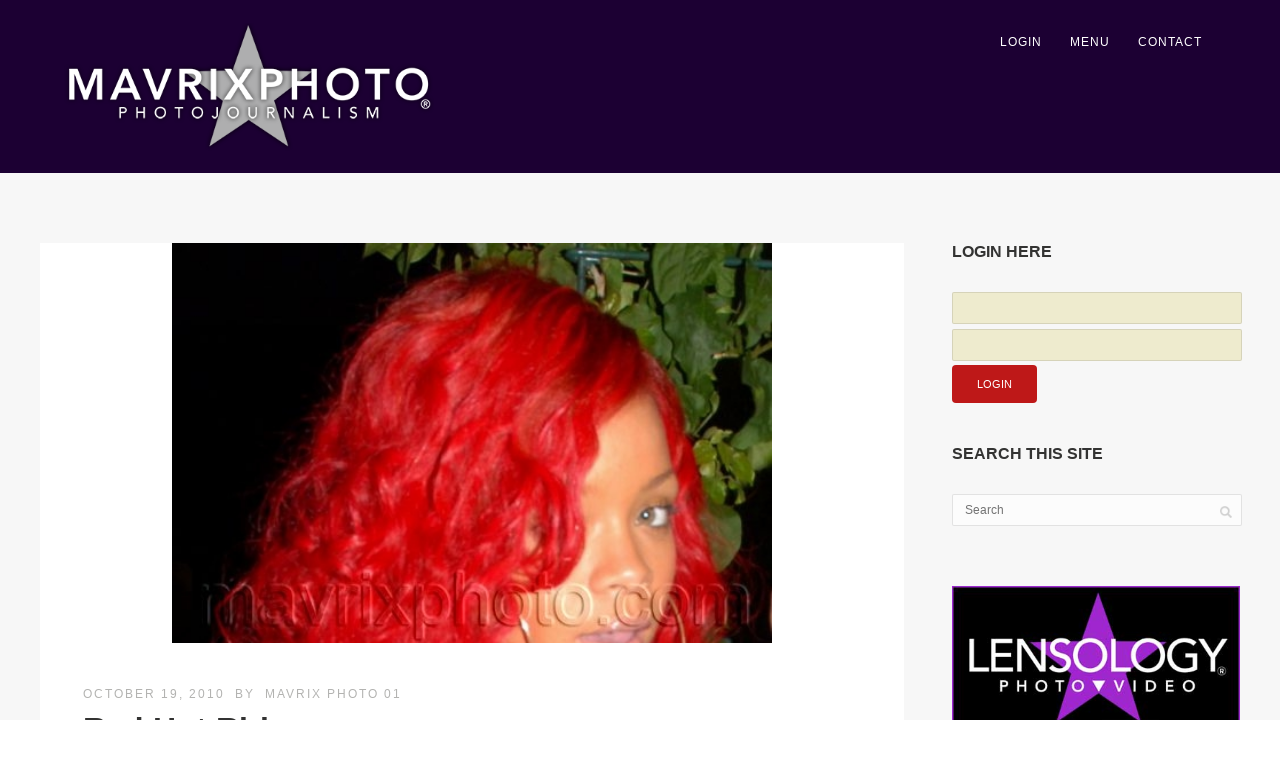

--- FILE ---
content_type: text/html; charset=UTF-8
request_url: https://mavrixphoto.com/https-www-mavrixonline-local-red-hot-riri__trashed/
body_size: 38706
content:

<!DOCTYPE html>
<html lang="en-US">
<head>
<meta http-equiv="Content-Type" content="text/html; charset=UTF-8" />

<!-- facebook meta tag for image -->
<meta property="og:image" content="https://mavrixphoto.com/wp-content/uploads/2010/10/10_18_10_Rihanna-Red-Hot_1.jpg"/>
<!-- Google+ meta tag for image -->
<meta itemprop="image" content="https://mavrixphoto.com/wp-content/uploads/2010/10/10_18_10_Rihanna-Red-Hot_1.jpg">


<!-- Mobile Devices Viewport Resset-->
<meta name="viewport" content="width=device-width, initial-scale=1.0, maximum-scale=1">
<meta name="apple-mobile-web-app-capable" content="yes">
<!-- <meta name="viewport" content="initial-scale=1.0, user-scalable=1" /> -->
<!-- Keywords-->
<meta name="keywords" content="celebrity,bikini,famous,music,event,entertainment" />





<link rel="alternate" type="application/rss+xml" title="Mavrixphoto Photo-Journalism RSS" href="https://mavrixphoto.com/feed/" />
<link rel="pingback" href="https://mavrixphoto.com/xmlrpc.php" />
<link rel="shortcut icon" type="image/x-icon" href="https://mavrixphoto.com/wp-content/uploads/2022/01/favicon.png" />

<!--[if lt IE 9]>
<script src="https://mavrixphoto.com/wp-content/themes/thestory/js/html5shiv.js"></script>
<![endif]-->

<meta name='robots' content='index, follow, max-image-preview:large, max-snippet:-1, max-video-preview:-1' />
	<style>img:is([sizes="auto" i], [sizes^="auto," i]) { contain-intrinsic-size: 3000px 1500px }</style>
	<meta property="og:title" content="Red Hot Riri"/>
<meta property="og:description" content="[nggallery id=2574]

Rihanna sports her red-hot hairdo as she poses with fans outside the restaurant Madeos in LA.

The R&amp;B diva, who will reportedly be thi"/>
<meta property="og:image:alt" content="10_18_10_Rihanna Red Hot_1"/>
<meta property="og:image" content="https://mavrixphoto.com/wp-content/uploads/2010/10/10_18_10_Rihanna-Red-Hot_1.jpg"/>
<meta property="og:image:width" content="524" />
<meta property="og:image:height" content="667" />
<meta property="og:type" content="article"/>
<meta property="og:article:published_time" content="2010-10-19 00:00:00"/>
<meta property="og:article:modified_time" content="2020-06-01 22:22:13"/>
<meta property="og:article:tag" content="Rihanna"/>
<meta name="twitter:card" content="summary">
<meta name="twitter:title" content="Red Hot Riri"/>
<meta name="twitter:description" content="[nggallery id=2574]

Rihanna sports her red-hot hairdo as she poses with fans outside the restaurant Madeos in LA.

The R&amp;B diva, who will reportedly be thi"/>
<meta name="twitter:image" content="https://mavrixphoto.com/wp-content/uploads/2010/10/10_18_10_Rihanna-Red-Hot_1.jpg"/>
<meta name="twitter:image:alt" content="10_18_10_Rihanna Red Hot_1"/>
<meta name="author" content="Mavrix Photo 01"/>

	<!-- This site is optimized with the Yoast SEO plugin v26.8 - https://yoast.com/product/yoast-seo-wordpress/ -->
	<title>Red Hot Riri - Mavrixphoto Photo-Journalism</title>
	<link rel="canonical" href="https://mavrixphoto.com/https-www-mavrixonline-local-red-hot-riri__trashed/" />
	<meta property="og:url" content="https://mavrixphoto.com/https-www-mavrixonline-local-red-hot-riri__trashed/" />
	<meta property="og:site_name" content="Mavrixphoto Photo-Journalism" />
	<meta property="article:publisher" content="https://www.facebook.com/mavrixphoto/" />
	<meta property="article:published_time" content="2010-10-19T04:00:00+00:00" />
	<meta property="article:modified_time" content="2020-06-02T02:22:13+00:00" />
	<meta property="og:image" content="https://mavrixphoto.com/wp-content/uploads/2010/10/10_18_10_Rihanna-Red-Hot_1.jpg" />
	<meta property="og:image:width" content="524" />
	<meta property="og:image:height" content="667" />
	<meta property="og:image:type" content="image/jpeg" />
	<meta name="author" content="Mavrix Photo 01" />
	<meta name="twitter:creator" content="@mavrixphoto" />
	<meta name="twitter:site" content="@mavrixphoto" />
	<meta name="twitter:label1" content="Written by" />
	<meta name="twitter:data1" content="Mavrix Photo 01" />
	<meta name="twitter:label2" content="Est. reading time" />
	<meta name="twitter:data2" content="1 minute" />
	<script type="application/ld+json" class="yoast-schema-graph">{"@context":"https://schema.org","@graph":[{"@type":"Article","@id":"https://mavrixphoto.com/https-www-mavrixonline-local-red-hot-riri__trashed/#article","isPartOf":{"@id":"https://mavrixphoto.com/https-www-mavrixonline-local-red-hot-riri__trashed/"},"author":{"name":"Mavrix Photo 01","@id":"https://mavrixphoto.com/#/schema/person/ccd9ef5cbfb61cc5afabb44376ed8c42"},"headline":"Red Hot Riri","datePublished":"2010-10-19T04:00:00+00:00","dateModified":"2020-06-02T02:22:13+00:00","mainEntityOfPage":{"@id":"https://mavrixphoto.com/https-www-mavrixonline-local-red-hot-riri__trashed/"},"wordCount":112,"commentCount":0,"publisher":{"@id":"https://mavrixphoto.com/#organization"},"image":{"@id":"https://mavrixphoto.com/https-www-mavrixonline-local-red-hot-riri__trashed/#primaryimage"},"thumbnailUrl":"https://mavrixphoto.com/wp-content/uploads/2010/10/10_18_10_Rihanna-Red-Hot_1.jpg","keywords":["Rihanna"],"articleSection":["Celebrity"],"inLanguage":"en-US","potentialAction":[{"@type":"CommentAction","name":"Comment","target":["https://mavrixphoto.com/https-www-mavrixonline-local-red-hot-riri__trashed/#respond"]}]},{"@type":"WebPage","@id":"https://mavrixphoto.com/https-www-mavrixonline-local-red-hot-riri__trashed/","url":"https://mavrixphoto.com/https-www-mavrixonline-local-red-hot-riri__trashed/","name":"Red Hot Riri - Mavrixphoto Photo-Journalism","isPartOf":{"@id":"https://mavrixphoto.com/#website"},"primaryImageOfPage":{"@id":"https://mavrixphoto.com/https-www-mavrixonline-local-red-hot-riri__trashed/#primaryimage"},"image":{"@id":"https://mavrixphoto.com/https-www-mavrixonline-local-red-hot-riri__trashed/#primaryimage"},"thumbnailUrl":"https://mavrixphoto.com/wp-content/uploads/2010/10/10_18_10_Rihanna-Red-Hot_1.jpg","datePublished":"2010-10-19T04:00:00+00:00","dateModified":"2020-06-02T02:22:13+00:00","breadcrumb":{"@id":"https://mavrixphoto.com/https-www-mavrixonline-local-red-hot-riri__trashed/#breadcrumb"},"inLanguage":"en-US","potentialAction":[{"@type":"ReadAction","target":["https://mavrixphoto.com/https-www-mavrixonline-local-red-hot-riri__trashed/"]}]},{"@type":"ImageObject","inLanguage":"en-US","@id":"https://mavrixphoto.com/https-www-mavrixonline-local-red-hot-riri__trashed/#primaryimage","url":"https://mavrixphoto.com/wp-content/uploads/2010/10/10_18_10_Rihanna-Red-Hot_1.jpg","contentUrl":"https://mavrixphoto.com/wp-content/uploads/2010/10/10_18_10_Rihanna-Red-Hot_1.jpg","width":524,"height":667,"caption":"10_18_10_Rihanna Red Hot_1"},{"@type":"BreadcrumbList","@id":"https://mavrixphoto.com/https-www-mavrixonline-local-red-hot-riri__trashed/#breadcrumb","itemListElement":[{"@type":"ListItem","position":1,"name":"Home","item":"https://mavrixphoto.com/"},{"@type":"ListItem","position":2,"name":"Red Hot Riri"}]},{"@type":"WebSite","@id":"https://mavrixphoto.com/#website","url":"https://mavrixphoto.com/","name":"Mavrixphoto.com","description":"Photo-Journalism And Celebrity News.","publisher":{"@id":"https://mavrixphoto.com/#organization"},"potentialAction":[{"@type":"SearchAction","target":{"@type":"EntryPoint","urlTemplate":"https://mavrixphoto.com/?s={search_term_string}"},"query-input":{"@type":"PropertyValueSpecification","valueRequired":true,"valueName":"search_term_string"}}],"inLanguage":"en-US"},{"@type":"Organization","@id":"https://mavrixphoto.com/#organization","name":"Mavrix Photo Inc","url":"https://mavrixphoto.com/","logo":{"@type":"ImageObject","inLanguage":"en-US","@id":"https://mavrixphoto.com/#/schema/logo/image/","url":"https://mavrixphoto.com/wp-content/uploads/2020/09/logo_master_black.png","contentUrl":"https://mavrixphoto.com/wp-content/uploads/2020/09/logo_master_black.png","width":1000,"height":350,"caption":"Mavrix Photo Inc"},"image":{"@id":"https://mavrixphoto.com/#/schema/logo/image/"},"sameAs":["https://www.facebook.com/mavrixphoto/","https://x.com/mavrixphoto","https://www.instagram.com/mavrixphoto/","https://www.linkedin.com/company/mavrixphoto","https://www.youtube.com/user/Mavrixphoto/videos"]},{"@type":"Person","@id":"https://mavrixphoto.com/#/schema/person/ccd9ef5cbfb61cc5afabb44376ed8c42","name":"Mavrix Photo 01","image":{"@type":"ImageObject","inLanguage":"en-US","@id":"https://mavrixphoto.com/#/schema/person/image/","url":"https://secure.gravatar.com/avatar/d03a71c9c5565d4d447e39b634f15eee9e3779f6c448827cc744b07438070f6f?s=96&d=wavatar&r=r","contentUrl":"https://secure.gravatar.com/avatar/d03a71c9c5565d4d447e39b634f15eee9e3779f6c448827cc744b07438070f6f?s=96&d=wavatar&r=r","caption":"Mavrix Photo 01"},"url":"https://mavrixphoto.com/author/mavrix-photo-01/"}]}</script>
	<!-- / Yoast SEO plugin. -->


<link rel='dns-prefetch' href='//www.google.com' />
<link rel='dns-prefetch' href='//www.youtube.com' />
<link rel='dns-prefetch' href='//www.googletagmanager.com' />
<link rel='dns-prefetch' href='//fonts.googleapis.com' />
<script type="text/javascript">
/* <![CDATA[ */
window._wpemojiSettings = {"baseUrl":"https:\/\/s.w.org\/images\/core\/emoji\/16.0.1\/72x72\/","ext":".png","svgUrl":"https:\/\/s.w.org\/images\/core\/emoji\/16.0.1\/svg\/","svgExt":".svg","source":{"concatemoji":"https:\/\/mavrixphoto.com\/wp-includes\/js\/wp-emoji-release.min.js?ver=e3484f1925b52899a576619dd2f06516"}};
/*! This file is auto-generated */
!function(s,n){var o,i,e;function c(e){try{var t={supportTests:e,timestamp:(new Date).valueOf()};sessionStorage.setItem(o,JSON.stringify(t))}catch(e){}}function p(e,t,n){e.clearRect(0,0,e.canvas.width,e.canvas.height),e.fillText(t,0,0);var t=new Uint32Array(e.getImageData(0,0,e.canvas.width,e.canvas.height).data),a=(e.clearRect(0,0,e.canvas.width,e.canvas.height),e.fillText(n,0,0),new Uint32Array(e.getImageData(0,0,e.canvas.width,e.canvas.height).data));return t.every(function(e,t){return e===a[t]})}function u(e,t){e.clearRect(0,0,e.canvas.width,e.canvas.height),e.fillText(t,0,0);for(var n=e.getImageData(16,16,1,1),a=0;a<n.data.length;a++)if(0!==n.data[a])return!1;return!0}function f(e,t,n,a){switch(t){case"flag":return n(e,"\ud83c\udff3\ufe0f\u200d\u26a7\ufe0f","\ud83c\udff3\ufe0f\u200b\u26a7\ufe0f")?!1:!n(e,"\ud83c\udde8\ud83c\uddf6","\ud83c\udde8\u200b\ud83c\uddf6")&&!n(e,"\ud83c\udff4\udb40\udc67\udb40\udc62\udb40\udc65\udb40\udc6e\udb40\udc67\udb40\udc7f","\ud83c\udff4\u200b\udb40\udc67\u200b\udb40\udc62\u200b\udb40\udc65\u200b\udb40\udc6e\u200b\udb40\udc67\u200b\udb40\udc7f");case"emoji":return!a(e,"\ud83e\udedf")}return!1}function g(e,t,n,a){var r="undefined"!=typeof WorkerGlobalScope&&self instanceof WorkerGlobalScope?new OffscreenCanvas(300,150):s.createElement("canvas"),o=r.getContext("2d",{willReadFrequently:!0}),i=(o.textBaseline="top",o.font="600 32px Arial",{});return e.forEach(function(e){i[e]=t(o,e,n,a)}),i}function t(e){var t=s.createElement("script");t.src=e,t.defer=!0,s.head.appendChild(t)}"undefined"!=typeof Promise&&(o="wpEmojiSettingsSupports",i=["flag","emoji"],n.supports={everything:!0,everythingExceptFlag:!0},e=new Promise(function(e){s.addEventListener("DOMContentLoaded",e,{once:!0})}),new Promise(function(t){var n=function(){try{var e=JSON.parse(sessionStorage.getItem(o));if("object"==typeof e&&"number"==typeof e.timestamp&&(new Date).valueOf()<e.timestamp+604800&&"object"==typeof e.supportTests)return e.supportTests}catch(e){}return null}();if(!n){if("undefined"!=typeof Worker&&"undefined"!=typeof OffscreenCanvas&&"undefined"!=typeof URL&&URL.createObjectURL&&"undefined"!=typeof Blob)try{var e="postMessage("+g.toString()+"("+[JSON.stringify(i),f.toString(),p.toString(),u.toString()].join(",")+"));",a=new Blob([e],{type:"text/javascript"}),r=new Worker(URL.createObjectURL(a),{name:"wpTestEmojiSupports"});return void(r.onmessage=function(e){c(n=e.data),r.terminate(),t(n)})}catch(e){}c(n=g(i,f,p,u))}t(n)}).then(function(e){for(var t in e)n.supports[t]=e[t],n.supports.everything=n.supports.everything&&n.supports[t],"flag"!==t&&(n.supports.everythingExceptFlag=n.supports.everythingExceptFlag&&n.supports[t]);n.supports.everythingExceptFlag=n.supports.everythingExceptFlag&&!n.supports.flag,n.DOMReady=!1,n.readyCallback=function(){n.DOMReady=!0}}).then(function(){return e}).then(function(){var e;n.supports.everything||(n.readyCallback(),(e=n.source||{}).concatemoji?t(e.concatemoji):e.wpemoji&&e.twemoji&&(t(e.twemoji),t(e.wpemoji)))}))}((window,document),window._wpemojiSettings);
/* ]]> */
</script>
<style id='wp-emoji-styles-inline-css' type='text/css'>

	img.wp-smiley, img.emoji {
		display: inline !important;
		border: none !important;
		box-shadow: none !important;
		height: 1em !important;
		width: 1em !important;
		margin: 0 0.07em !important;
		vertical-align: -0.1em !important;
		background: none !important;
		padding: 0 !important;
	}
</style>
<link rel='stylesheet' id='wp-block-library-css' href='https://mavrixphoto.com/wp-includes/css/dist/block-library/style.min.css?ver=e3484f1925b52899a576619dd2f06516' type='text/css' media='all' />
<style id='classic-theme-styles-inline-css' type='text/css'>
/*! This file is auto-generated */
.wp-block-button__link{color:#fff;background-color:#32373c;border-radius:9999px;box-shadow:none;text-decoration:none;padding:calc(.667em + 2px) calc(1.333em + 2px);font-size:1.125em}.wp-block-file__button{background:#32373c;color:#fff;text-decoration:none}
</style>
<style id='global-styles-inline-css' type='text/css'>
:root{--wp--preset--aspect-ratio--square: 1;--wp--preset--aspect-ratio--4-3: 4/3;--wp--preset--aspect-ratio--3-4: 3/4;--wp--preset--aspect-ratio--3-2: 3/2;--wp--preset--aspect-ratio--2-3: 2/3;--wp--preset--aspect-ratio--16-9: 16/9;--wp--preset--aspect-ratio--9-16: 9/16;--wp--preset--color--black: #000000;--wp--preset--color--cyan-bluish-gray: #abb8c3;--wp--preset--color--white: #ffffff;--wp--preset--color--pale-pink: #f78da7;--wp--preset--color--vivid-red: #cf2e2e;--wp--preset--color--luminous-vivid-orange: #ff6900;--wp--preset--color--luminous-vivid-amber: #fcb900;--wp--preset--color--light-green-cyan: #7bdcb5;--wp--preset--color--vivid-green-cyan: #00d084;--wp--preset--color--pale-cyan-blue: #8ed1fc;--wp--preset--color--vivid-cyan-blue: #0693e3;--wp--preset--color--vivid-purple: #9b51e0;--wp--preset--gradient--vivid-cyan-blue-to-vivid-purple: linear-gradient(135deg,rgba(6,147,227,1) 0%,rgb(155,81,224) 100%);--wp--preset--gradient--light-green-cyan-to-vivid-green-cyan: linear-gradient(135deg,rgb(122,220,180) 0%,rgb(0,208,130) 100%);--wp--preset--gradient--luminous-vivid-amber-to-luminous-vivid-orange: linear-gradient(135deg,rgba(252,185,0,1) 0%,rgba(255,105,0,1) 100%);--wp--preset--gradient--luminous-vivid-orange-to-vivid-red: linear-gradient(135deg,rgba(255,105,0,1) 0%,rgb(207,46,46) 100%);--wp--preset--gradient--very-light-gray-to-cyan-bluish-gray: linear-gradient(135deg,rgb(238,238,238) 0%,rgb(169,184,195) 100%);--wp--preset--gradient--cool-to-warm-spectrum: linear-gradient(135deg,rgb(74,234,220) 0%,rgb(151,120,209) 20%,rgb(207,42,186) 40%,rgb(238,44,130) 60%,rgb(251,105,98) 80%,rgb(254,248,76) 100%);--wp--preset--gradient--blush-light-purple: linear-gradient(135deg,rgb(255,206,236) 0%,rgb(152,150,240) 100%);--wp--preset--gradient--blush-bordeaux: linear-gradient(135deg,rgb(254,205,165) 0%,rgb(254,45,45) 50%,rgb(107,0,62) 100%);--wp--preset--gradient--luminous-dusk: linear-gradient(135deg,rgb(255,203,112) 0%,rgb(199,81,192) 50%,rgb(65,88,208) 100%);--wp--preset--gradient--pale-ocean: linear-gradient(135deg,rgb(255,245,203) 0%,rgb(182,227,212) 50%,rgb(51,167,181) 100%);--wp--preset--gradient--electric-grass: linear-gradient(135deg,rgb(202,248,128) 0%,rgb(113,206,126) 100%);--wp--preset--gradient--midnight: linear-gradient(135deg,rgb(2,3,129) 0%,rgb(40,116,252) 100%);--wp--preset--font-size--small: 13px;--wp--preset--font-size--medium: 20px;--wp--preset--font-size--large: 36px;--wp--preset--font-size--x-large: 42px;--wp--preset--spacing--20: 0.44rem;--wp--preset--spacing--30: 0.67rem;--wp--preset--spacing--40: 1rem;--wp--preset--spacing--50: 1.5rem;--wp--preset--spacing--60: 2.25rem;--wp--preset--spacing--70: 3.38rem;--wp--preset--spacing--80: 5.06rem;--wp--preset--shadow--natural: 6px 6px 9px rgba(0, 0, 0, 0.2);--wp--preset--shadow--deep: 12px 12px 50px rgba(0, 0, 0, 0.4);--wp--preset--shadow--sharp: 6px 6px 0px rgba(0, 0, 0, 0.2);--wp--preset--shadow--outlined: 6px 6px 0px -3px rgba(255, 255, 255, 1), 6px 6px rgba(0, 0, 0, 1);--wp--preset--shadow--crisp: 6px 6px 0px rgba(0, 0, 0, 1);}:where(.is-layout-flex){gap: 0.5em;}:where(.is-layout-grid){gap: 0.5em;}body .is-layout-flex{display: flex;}.is-layout-flex{flex-wrap: wrap;align-items: center;}.is-layout-flex > :is(*, div){margin: 0;}body .is-layout-grid{display: grid;}.is-layout-grid > :is(*, div){margin: 0;}:where(.wp-block-columns.is-layout-flex){gap: 2em;}:where(.wp-block-columns.is-layout-grid){gap: 2em;}:where(.wp-block-post-template.is-layout-flex){gap: 1.25em;}:where(.wp-block-post-template.is-layout-grid){gap: 1.25em;}.has-black-color{color: var(--wp--preset--color--black) !important;}.has-cyan-bluish-gray-color{color: var(--wp--preset--color--cyan-bluish-gray) !important;}.has-white-color{color: var(--wp--preset--color--white) !important;}.has-pale-pink-color{color: var(--wp--preset--color--pale-pink) !important;}.has-vivid-red-color{color: var(--wp--preset--color--vivid-red) !important;}.has-luminous-vivid-orange-color{color: var(--wp--preset--color--luminous-vivid-orange) !important;}.has-luminous-vivid-amber-color{color: var(--wp--preset--color--luminous-vivid-amber) !important;}.has-light-green-cyan-color{color: var(--wp--preset--color--light-green-cyan) !important;}.has-vivid-green-cyan-color{color: var(--wp--preset--color--vivid-green-cyan) !important;}.has-pale-cyan-blue-color{color: var(--wp--preset--color--pale-cyan-blue) !important;}.has-vivid-cyan-blue-color{color: var(--wp--preset--color--vivid-cyan-blue) !important;}.has-vivid-purple-color{color: var(--wp--preset--color--vivid-purple) !important;}.has-black-background-color{background-color: var(--wp--preset--color--black) !important;}.has-cyan-bluish-gray-background-color{background-color: var(--wp--preset--color--cyan-bluish-gray) !important;}.has-white-background-color{background-color: var(--wp--preset--color--white) !important;}.has-pale-pink-background-color{background-color: var(--wp--preset--color--pale-pink) !important;}.has-vivid-red-background-color{background-color: var(--wp--preset--color--vivid-red) !important;}.has-luminous-vivid-orange-background-color{background-color: var(--wp--preset--color--luminous-vivid-orange) !important;}.has-luminous-vivid-amber-background-color{background-color: var(--wp--preset--color--luminous-vivid-amber) !important;}.has-light-green-cyan-background-color{background-color: var(--wp--preset--color--light-green-cyan) !important;}.has-vivid-green-cyan-background-color{background-color: var(--wp--preset--color--vivid-green-cyan) !important;}.has-pale-cyan-blue-background-color{background-color: var(--wp--preset--color--pale-cyan-blue) !important;}.has-vivid-cyan-blue-background-color{background-color: var(--wp--preset--color--vivid-cyan-blue) !important;}.has-vivid-purple-background-color{background-color: var(--wp--preset--color--vivid-purple) !important;}.has-black-border-color{border-color: var(--wp--preset--color--black) !important;}.has-cyan-bluish-gray-border-color{border-color: var(--wp--preset--color--cyan-bluish-gray) !important;}.has-white-border-color{border-color: var(--wp--preset--color--white) !important;}.has-pale-pink-border-color{border-color: var(--wp--preset--color--pale-pink) !important;}.has-vivid-red-border-color{border-color: var(--wp--preset--color--vivid-red) !important;}.has-luminous-vivid-orange-border-color{border-color: var(--wp--preset--color--luminous-vivid-orange) !important;}.has-luminous-vivid-amber-border-color{border-color: var(--wp--preset--color--luminous-vivid-amber) !important;}.has-light-green-cyan-border-color{border-color: var(--wp--preset--color--light-green-cyan) !important;}.has-vivid-green-cyan-border-color{border-color: var(--wp--preset--color--vivid-green-cyan) !important;}.has-pale-cyan-blue-border-color{border-color: var(--wp--preset--color--pale-cyan-blue) !important;}.has-vivid-cyan-blue-border-color{border-color: var(--wp--preset--color--vivid-cyan-blue) !important;}.has-vivid-purple-border-color{border-color: var(--wp--preset--color--vivid-purple) !important;}.has-vivid-cyan-blue-to-vivid-purple-gradient-background{background: var(--wp--preset--gradient--vivid-cyan-blue-to-vivid-purple) !important;}.has-light-green-cyan-to-vivid-green-cyan-gradient-background{background: var(--wp--preset--gradient--light-green-cyan-to-vivid-green-cyan) !important;}.has-luminous-vivid-amber-to-luminous-vivid-orange-gradient-background{background: var(--wp--preset--gradient--luminous-vivid-amber-to-luminous-vivid-orange) !important;}.has-luminous-vivid-orange-to-vivid-red-gradient-background{background: var(--wp--preset--gradient--luminous-vivid-orange-to-vivid-red) !important;}.has-very-light-gray-to-cyan-bluish-gray-gradient-background{background: var(--wp--preset--gradient--very-light-gray-to-cyan-bluish-gray) !important;}.has-cool-to-warm-spectrum-gradient-background{background: var(--wp--preset--gradient--cool-to-warm-spectrum) !important;}.has-blush-light-purple-gradient-background{background: var(--wp--preset--gradient--blush-light-purple) !important;}.has-blush-bordeaux-gradient-background{background: var(--wp--preset--gradient--blush-bordeaux) !important;}.has-luminous-dusk-gradient-background{background: var(--wp--preset--gradient--luminous-dusk) !important;}.has-pale-ocean-gradient-background{background: var(--wp--preset--gradient--pale-ocean) !important;}.has-electric-grass-gradient-background{background: var(--wp--preset--gradient--electric-grass) !important;}.has-midnight-gradient-background{background: var(--wp--preset--gradient--midnight) !important;}.has-small-font-size{font-size: var(--wp--preset--font-size--small) !important;}.has-medium-font-size{font-size: var(--wp--preset--font-size--medium) !important;}.has-large-font-size{font-size: var(--wp--preset--font-size--large) !important;}.has-x-large-font-size{font-size: var(--wp--preset--font-size--x-large) !important;}
:where(.wp-block-post-template.is-layout-flex){gap: 1.25em;}:where(.wp-block-post-template.is-layout-grid){gap: 1.25em;}
:where(.wp-block-columns.is-layout-flex){gap: 2em;}:where(.wp-block-columns.is-layout-grid){gap: 2em;}
:root :where(.wp-block-pullquote){font-size: 1.5em;line-height: 1.6;}
</style>
<link rel='stylesheet' id='collapscore-css-css' href='https://mavrixphoto.com/wp-content/plugins/jquery-collapse-o-matic/css/core_style.css?ver=1.0' type='text/css' media='all' />
<link rel='stylesheet' id='collapseomatic-css-css' href='https://mavrixphoto.com/wp-content/plugins/jquery-collapse-o-matic/css/light_style.css?ver=1.6' type='text/css' media='all' />
<link rel='stylesheet' id='ngg_trigger_buttons-css' href='https://mavrixphoto.com/wp-content/plugins/nextgen-gallery/static/GalleryDisplay/trigger_buttons.css?ver=4.0.4' type='text/css' media='all' />
<link rel='stylesheet' id='simplelightbox-0-css' href='https://mavrixphoto.com/wp-content/plugins/nextgen-gallery/static/Lightbox/simplelightbox/simple-lightbox.css?ver=4.0.4' type='text/css' media='all' />
<link rel='stylesheet' id='fontawesome_v4_shim_style-css' href='https://mavrixphoto.com/wp-content/plugins/nextgen-gallery/static/FontAwesome/css/v4-shims.min.css?ver=e3484f1925b52899a576619dd2f06516' type='text/css' media='all' />
<link rel='stylesheet' id='fontawesome-css' href='https://mavrixphoto.com/wp-content/plugins/nextgen-gallery/static/FontAwesome/css/all.min.css?ver=e3484f1925b52899a576619dd2f06516' type='text/css' media='all' />
<link rel='stylesheet' id='nextgen_pagination_style-css' href='https://mavrixphoto.com/wp-content/plugins/nextgen-gallery/static/GalleryDisplay/pagination_style.css?ver=4.0.4' type='text/css' media='all' />
<link rel='stylesheet' id='nextgen_basic_thumbnails_style-css' href='https://mavrixphoto.com/wp-content/plugins/nextgen-gallery/static/Thumbnails/nextgen_basic_thumbnails.css?ver=4.0.4' type='text/css' media='all' />
<link rel='stylesheet' id='wp-components-css' href='https://mavrixphoto.com/wp-includes/css/dist/components/style.min.css?ver=e3484f1925b52899a576619dd2f06516' type='text/css' media='all' />
<link rel='stylesheet' id='godaddy-styles-css' href='https://mavrixphoto.com/wp-content/mu-plugins/vendor/wpex/godaddy-launch/includes/Dependencies/GoDaddy/Styles/build/latest.css?ver=2.0.2' type='text/css' media='all' />
<link rel='stylesheet' id='pexeto-font-0-css' href='http://fonts.googleapis.com/css?family=Open+Sans%3A400%2C300%2C400italic%2C700&#038;ver=e3484f1925b52899a576619dd2f06516' type='text/css' media='all' />
<link rel='stylesheet' id='pexeto-font-1-css' href='http://fonts.googleapis.com/css?family=Montserrat%3A400%2C700&#038;ver=e3484f1925b52899a576619dd2f06516' type='text/css' media='all' />
<link rel='stylesheet' id='pexeto-pretty-photo-css' href='https://mavrixphoto.com/wp-content/themes/thestory/css/prettyPhoto.css?ver=1727588161' type='text/css' media='all' />
<link rel='stylesheet' id='pexeto-stylesheet-css' href='https://mavrixphoto.com/wp-content/themes/thestory-child/style.css?ver=1727588161' type='text/css' media='all' />
<style id='pexeto-stylesheet-inline-css' type='text/css'>
button, .button , input[type="submit"], input[type="button"], 
								#submit, .left-arrow:hover,.right-arrow:hover, .ps-left-arrow:hover, 
								.ps-right-arrow:hover, .cs-arrows:hover,.nivo-nextNav:hover, .nivo-prevNav:hover,
								.scroll-to-top:hover, .services-icon .img-container, .services-thumbnail h3:after,
								.pg-pagination a.current, .pg-pagination a:hover, #content-container .wp-pagenavi span.current, 
								#content-container .wp-pagenavi a:hover, #blog-pagination a:hover,
								.pg-item h2:after, .pc-item h2:after, .ps-icon, .ps-left-arrow:hover, .ps-right-arrow:hover,
								.pc-next:hover, .pc-prev:hover, .pc-wrapper .icon-circle, .pg-item .icon-circle, .qg-img .icon-circle,
								.ts-arrow:hover, .section-light .section-title:before, .section-light2 .section-title:after,
								.section-light-bg .section-title:after, .section-dark .section-title:after,
								.woocommerce .widget_price_filter .ui-slider .ui-slider-range,
								.woocommerce-page .widget_price_filter .ui-slider .ui-slider-range, 
								.controlArrow.prev:hover,.controlArrow.next:hover, .pex-woo-cart-num,
								.woocommerce span.onsale, .woocommerce-page span.onsale.woocommerce nav.woocommerce-pagination ul li span.current, .woocommerce-page nav.woocommerce-pagination ul li span.current,
								.woocommerce #content nav.woocommerce-pagination ul li span.current, .woocommerce-page #content nav.woocommerce-pagination ul li span.current,
								.woocommerce #content nav.woocommerce-pagination ul li span.current, .woocommerce-page #content nav.woocommerce-pagination ul li span.current,
								.woocommerce nav.woocommerce-pagination ul li a:hover, .woocommerce-page nav.woocommerce-pagination ul li a:hover,
								.woocommerce #content nav.woocommerce-pagination ul li a:hover, .woocommerce-page #content nav.woocommerce-pagination ul li a:hover,
								.woocommerce nav.woocommerce-pagination ul li a:focus, .woocommerce-page nav.woocommerce-pagination ul li a:focus,
								.woocommerce #content nav.woocommerce-pagination ul li a:focus, .woocommerce-page #content nav.woocommerce-pagination ul li a:focus,
								.pt-highlight .pt-title{background-color:#aa71e2;}a, a:hover, .post-info a:hover, .read-more, .footer-widgets a:hover, .comment-info .reply,
								.comment-info .reply a, .comment-info, .post-title a:hover, .post-tags a, .format-aside aside a:hover,
								.testimonials-details a, .lp-title a:hover, .woocommerce .star-rating, .woocommerce-page .star-rating,
								.woocommerce .star-rating:before, .woocommerce-page .star-rating:before, .tabs .current a,
								#wp-calendar tbody td a, .widget_nav_menu li.current-menu-item > a, .archive-page a:hover, .woocommerce-MyAccount-navigation li.is-active a{color:#aa71e2;}.accordion-title.current, .read-more, .bypostauthor, .sticky,
								.pg-cat-filter a.current{border-color:#aa71e2;}.pg-element-loading .icon-circle:after{border-top-color:#aa71e2;}.header-wrapper, .pg-navigation, .mobile.page-template-template-fullscreen-slider-php #header, .mobile.page-template-template-fullscreen-slider-php .header-wrapper{background-color:#1c0033;}.dark-header #header{background-color:rgba(28,0,51,0.7);}.fixed-header-scroll #header{background-color:rgba(28,0,51,0.95);}.nav-menu li.mega-menu-item > ul, .nav-menu ul ul li{background-color:#1c0033;}.mob-nav-menu{background-color:rgba(28,0,51,0.96);}#footer, #footer input[type=text], #footer input[type=password], 
								#footer textarea, #footer input[type=search]{background-color:#1c0033;}#logo-container img{width:370px; }.content-slider{padding-top:125px; padding-bottom:90px;}@media screen and (max-width: 1000px){.content-slider{padding-top:104px; padding-bottom:75px;}}.page-masonry .post {
    min-height: 620px !important;
}
.home.page-template .blog-post-img.img-loading {
   // max-height: 250px;
   // overflow: hidden;
}
</style>
<!--[if lte IE 8]>
<link rel='stylesheet' id='pexeto-ie8-css' href='https://mavrixphoto.com/wp-content/themes/thestory/css/style_ie8.css?ver=1727588161' type='text/css' media='all' />
<![endif]-->
<link rel='stylesheet' id='wp-pagenavi-css' href='https://mavrixphoto.com/wp-content/plugins/wp-pagenavi/pagenavi-css.css?ver=2.70' type='text/css' media='all' />
<link rel='stylesheet' id='heateor_sss_frontend_css-css' href='https://mavrixphoto.com/wp-content/plugins/sassy-social-share/public/css/sassy-social-share-public.css?ver=3.3.79' type='text/css' media='all' />
<style id='heateor_sss_frontend_css-inline-css' type='text/css'>
.heateor_sss_button_instagram span.heateor_sss_svg,a.heateor_sss_instagram span.heateor_sss_svg{background:radial-gradient(circle at 30% 107%,#fdf497 0,#fdf497 5%,#fd5949 45%,#d6249f 60%,#285aeb 90%)}.heateor_sss_horizontal_sharing .heateor_sss_svg,.heateor_sss_standard_follow_icons_container .heateor_sss_svg{color:#fff;border-width:0px;border-style:solid;border-color:transparent}.heateor_sss_horizontal_sharing .heateorSssTCBackground{color:#666}.heateor_sss_horizontal_sharing span.heateor_sss_svg:hover,.heateor_sss_standard_follow_icons_container span.heateor_sss_svg:hover{border-color:transparent;}.heateor_sss_vertical_sharing span.heateor_sss_svg,.heateor_sss_floating_follow_icons_container span.heateor_sss_svg{color:#fff;border-width:0px;border-style:solid;border-color:transparent;}.heateor_sss_vertical_sharing .heateorSssTCBackground{color:#666;}.heateor_sss_vertical_sharing span.heateor_sss_svg:hover,.heateor_sss_floating_follow_icons_container span.heateor_sss_svg:hover{border-color:transparent;}@media screen and (max-width:783px) {.heateor_sss_vertical_sharing{display:none!important}}
</style>
<link rel='stylesheet' id='ecae-frontend-css' href='https://mavrixphoto.com/wp-content/plugins/easy-custom-auto-excerpt/assets/style-frontend.css?ver=2.5.0' type='text/css' media='all' />
<style id='ecae-frontend-inline-css' type='text/css'>
.ecae-button {
			display: inline-block !important;
		}
</style>
<link rel='stylesheet' id='ecae-buttonskin-none-css' href='https://mavrixphoto.com/wp-content/plugins/easy-custom-auto-excerpt/buttons/ecae-buttonskin-none.css?ver=2.5.0' type='text/css' media='all' />
<script type="text/javascript" src="https://mavrixphoto.com/wp-includes/js/jquery/jquery.min.js?ver=3.7.1" id="jquery-core-js"></script>
<script type="text/javascript" src="https://mavrixphoto.com/wp-includes/js/jquery/jquery-migrate.min.js?ver=3.4.1" id="jquery-migrate-js"></script>
<script type="text/javascript" id="collapseomatic-js-js-before">
/* <![CDATA[ */
const com_options = {"colomatduration":"fast","colomatslideEffect":"slideFade","colomatpauseInit":"","colomattouchstart":""}
/* ]]> */
</script>
<script type="text/javascript" src="https://mavrixphoto.com/wp-content/plugins/jquery-collapse-o-matic/js/collapse.js?ver=1.7.2" id="collapseomatic-js-js"></script>
<script type="text/javascript" id="photocrati_ajax-js-extra">
/* <![CDATA[ */
var photocrati_ajax = {"url":"https:\/\/mavrixphoto.com\/index.php?photocrati_ajax=1","rest_url":"https:\/\/mavrixphoto.com\/wp-json\/","wp_home_url":"https:\/\/mavrixphoto.com","wp_site_url":"https:\/\/mavrixphoto.com","wp_root_url":"https:\/\/mavrixphoto.com","wp_plugins_url":"https:\/\/mavrixphoto.com\/wp-content\/plugins","wp_content_url":"https:\/\/mavrixphoto.com\/wp-content","wp_includes_url":"https:\/\/mavrixphoto.com\/wp-includes\/","ngg_param_slug":"nggallery","rest_nonce":"05c8a1d666"};
/* ]]> */
</script>
<script type="text/javascript" src="https://mavrixphoto.com/wp-content/plugins/nextgen-gallery/static/Legacy/ajax.min.js?ver=4.0.4" id="photocrati_ajax-js"></script>
<script type="text/javascript" src="https://mavrixphoto.com/wp-content/plugins/nextgen-gallery/static/FontAwesome/js/v4-shims.min.js?ver=5.3.1" id="fontawesome_v4_shim-js"></script>
<script type="text/javascript" defer crossorigin="anonymous" data-auto-replace-svg="false" data-keep-original-source="false" data-search-pseudo-elements src="https://mavrixphoto.com/wp-content/plugins/nextgen-gallery/static/FontAwesome/js/all.min.js?ver=5.3.1" id="fontawesome-js"></script>
<script type="text/javascript" src="https://mavrixphoto.com/wp-content/plugins/nextgen-gallery/static/Thumbnails/nextgen_basic_thumbnails.js?ver=4.0.4" id="nextgen_basic_thumbnails_script-js"></script>
<script type="text/javascript" src="https://mavrixphoto.com/wp-content/plugins/nextgen-gallery/static/Thumbnails/ajax_pagination.js?ver=4.0.4" id="nextgen-basic-thumbnails-ajax-pagination-js"></script>

<!-- Google tag (gtag.js) snippet added by Site Kit -->
<!-- Google Analytics snippet added by Site Kit -->
<script type="text/javascript" src="https://www.googletagmanager.com/gtag/js?id=G-829061NV2F" id="google_gtagjs-js" async></script>
<script type="text/javascript" id="google_gtagjs-js-after">
/* <![CDATA[ */
window.dataLayer = window.dataLayer || [];function gtag(){dataLayer.push(arguments);}
gtag("set","linker",{"domains":["mavrixphoto.com"]});
gtag("js", new Date());
gtag("set", "developer_id.dZTNiMT", true);
gtag("config", "G-829061NV2F");
/* ]]> */
</script>
<link rel="https://api.w.org/" href="https://mavrixphoto.com/wp-json/" /><link rel="alternate" title="JSON" type="application/json" href="https://mavrixphoto.com/wp-json/wp/v2/posts/64179" /><link rel="EditURI" type="application/rsd+xml" title="RSD" href="https://mavrixphoto.com/xmlrpc.php?rsd" />

<link rel='shortlink' href='https://mavrixphoto.com/?p=64179' />
<link rel="alternate" title="oEmbed (JSON)" type="application/json+oembed" href="https://mavrixphoto.com/wp-json/oembed/1.0/embed?url=https%3A%2F%2Fmavrixphoto.com%2Fhttps-www-mavrixonline-local-red-hot-riri__trashed%2F" />
<link rel="alternate" title="oEmbed (XML)" type="text/xml+oembed" href="https://mavrixphoto.com/wp-json/oembed/1.0/embed?url=https%3A%2F%2Fmavrixphoto.com%2Fhttps-www-mavrixonline-local-red-hot-riri__trashed%2F&#038;format=xml" />
<meta name="generator" content="Site Kit by Google 1.171.0" />
<!-- Lara's Google Analytics - https://www.xtraorbit.com/wordpress-google-analytics-dashboard-widget/ -->
<script async src="https://www.googletagmanager.com/gtag/js?id=G-829061NV2F"></script>
<script>
  window.dataLayer = window.dataLayer || [];
  function gtag(){dataLayer.push(arguments);}
  gtag('js', new Date());
  gtag('config', 'G-829061NV2F');
</script>

		<style type="text/css" id="wp-custom-css">
			input[type="text"]:focus, input[type="email"]:focus, input[type="url"]:focus, input[type="password"]:focus, 
input[type="search"]:focus, textarea:focus {
    color: #aa71e2;
}
input[type="text"]:focus, input[type="email"]:focus, input[type="url"]:focus, input[type="password"]:focus, input[type="search"]:focus, textarea:focus {
    border-color: #aa71e2;
}		</style>
		
</head>
<body class="wp-singular post-template-default single single-post postid-64179 single-format-standard wp-theme-thestory wp-child-theme-thestory-child fixed-header no-slider no-title icons-style-light parallax-header">
<div id="main-container" >
	<div  class="page-wrapper" >
		<!--HEADER -->
				<div class="header-wrapper" >

				<header id="header">
			<div class="section-boxed section-header">
						<div id="logo-container">
								<a href="https://mavrixphoto.com/"><img src="https://mavrixphoto.com/wp-content/uploads/2023/09/logo_site_header_04.png" alt="Mavrixphoto Photo-Journalism" /></a>
			</div>	

			
			<div class="mobile-nav">
				<span class="mob-nav-btn">Menu</span>
			</div>
	 		<nav class="navigation-container">
				<div id="menu" class="nav-menu">
				<ul id="menu-main-menu" class="menu-ul"><li id="menu-item-58596" class="menu-item menu-item-type-post_type menu-item-object-page menu-item-58596"><a href="https://mavrixphoto.com/register-photo-journalism-news-and-celebrity-photo-agency/">LOGIN</a></li>
<li id="menu-item-60451" class="menu-item menu-item-type-custom menu-item-object-custom menu-item-has-children menu-item-60451"><a>MENU</a>
<ul class="sub-menu">
	<li id="menu-item-48111" class="menu-item menu-item-type-post_type menu-item-object-page menu-item-48111"><a href="https://mavrixphoto.com/about-photo-journalism-news-and-celebrity-photo-agency/">ABOUT</a></li>
	<li id="menu-item-78395" class="menu-item menu-item-type-custom menu-item-object-custom menu-item-78395"><a href="https://www.lensology.net">CORPORATE PHOTO</a></li>
</ul>
</li>
<li id="menu-item-23992" class="menu-item menu-item-type-post_type menu-item-object-page menu-item-23992"><a href="https://mavrixphoto.com/contact-news-and-celebrity-photo-agency/">CONTACT</a></li>
</ul>				</div>
				
				<div class="header-buttons">
								</div>
			</nav>

				
			<div class="clear"></div>       
			<div id="navigation-line"></div>
		</div>
		</header><!-- end #header -->

</div>
<div id="content-container" class="content-boxed layout-right">
<div id="content" class="content">
<article id="post-64179" class="blog-single-post theme-post-entry post-64179 post type-post status-publish format-standard has-post-thumbnail hentry category-celebrity tag-rihanna">

    
                        <div class="blog-post-img img-loading" style="min-width:864px; min-height:600px;">
                    
                        <img src="https://mavrixphoto.com/wp-content/uploads/2010/10/new_s10_18_10_Rihanna-Red-Hot_1.jpg" alt="10_18_10_Rihanna Red Hot_1"/>
                                        </div>
                    <div class="post-content">

        
            <div class="post-info top">
                <span class="post-type-icon-wrap"><span class="post-type-icon"></span></span>
                                    <span class="post-date">
				<time class="entry-date published" datetime="2010-10-19T00:00:00-04:00">October 19, 2010</time><time class="updated" datetime="2020-06-01T22:22:13-04:00">June 1, 2020</time>
			</span>
                                    <span class="no-caps post-autor vcard author">
				&nbsp;by				<a class="url fn n" href="https://mavrixphoto.com/author/mavrix-photo-01/">
					Mavrix Photo 01				</a>
			</span>

                            </div>
                    <div class="post-title-wrapper">
            
            <h1 class="post-title entry-title">
            Red Hot Riri            </h1>

            </div>
                <div class="clear"></div>




        <div class="post-content-content">

            <div class="entry-content"><div class='heateorSssClear'></div><div  class='heateor_sss_sharing_container heateor_sss_horizontal_sharing' data-heateor-sss-href='https://mavrixphoto.com/https-www-mavrixonline-local-red-hot-riri__trashed/'><div class='heateor_sss_sharing_title' style="font-weight:bold" ></div><div class="heateor_sss_sharing_ul"><a aria-label="Facebook" class="heateor_sss_facebook" href="https://www.facebook.com/sharer/sharer.php?u=https%3A%2F%2Fmavrixphoto.com%2Fhttps-www-mavrixonline-local-red-hot-riri__trashed%2F" title="Facebook" rel="nofollow noopener" target="_blank" style="font-size:32px!important;box-shadow:none;display:inline-block;vertical-align:middle"><span class="heateor_sss_svg" style="background-color:#0765FE;width:35px;height:35px;border-radius:999px;display:inline-block;opacity:1;float:left;font-size:32px;box-shadow:none;display:inline-block;font-size:16px;padding:0 4px;vertical-align:middle;background-repeat:repeat;overflow:hidden;padding:0;cursor:pointer;box-sizing:content-box"><svg style="display:block;border-radius:999px;" focusable="false" aria-hidden="true" xmlns="http://www.w3.org/2000/svg" width="100%" height="100%" viewBox="0 0 32 32"><path fill="#fff" d="M28 16c0-6.627-5.373-12-12-12S4 9.373 4 16c0 5.628 3.875 10.35 9.101 11.647v-7.98h-2.474V16H13.1v-1.58c0-4.085 1.849-5.978 5.859-5.978.76 0 2.072.15 2.608.298v3.325c-.283-.03-.775-.045-1.386-.045-1.967 0-2.728.745-2.728 2.683V16h3.92l-.673 3.667h-3.247v8.245C23.395 27.195 28 22.135 28 16Z"></path></svg></span></a><a aria-label="Twitter" class="heateor_sss_button_twitter" href="https://twitter.com/intent/tweet?text=Red%20Hot%20Riri&url=https%3A%2F%2Fmavrixphoto.com%2Fhttps-www-mavrixonline-local-red-hot-riri__trashed%2F" title="Twitter" rel="nofollow noopener" target="_blank" style="font-size:32px!important;box-shadow:none;display:inline-block;vertical-align:middle"><span class="heateor_sss_svg heateor_sss_s__default heateor_sss_s_twitter" style="background-color:#55acee;width:35px;height:35px;border-radius:999px;display:inline-block;opacity:1;float:left;font-size:32px;box-shadow:none;display:inline-block;font-size:16px;padding:0 4px;vertical-align:middle;background-repeat:repeat;overflow:hidden;padding:0;cursor:pointer;box-sizing:content-box"><svg style="display:block;border-radius:999px;" focusable="false" aria-hidden="true" xmlns="http://www.w3.org/2000/svg" width="100%" height="100%" viewBox="-4 -4 39 39"><path d="M28 8.557a9.913 9.913 0 0 1-2.828.775 4.93 4.93 0 0 0 2.166-2.725 9.738 9.738 0 0 1-3.13 1.194 4.92 4.92 0 0 0-3.593-1.55 4.924 4.924 0 0 0-4.794 6.049c-4.09-.21-7.72-2.17-10.15-5.15a4.942 4.942 0 0 0-.665 2.477c0 1.71.87 3.214 2.19 4.1a4.968 4.968 0 0 1-2.23-.616v.06c0 2.39 1.7 4.38 3.952 4.83-.414.115-.85.174-1.297.174-.318 0-.626-.03-.928-.086a4.935 4.935 0 0 0 4.6 3.42 9.893 9.893 0 0 1-6.114 2.107c-.398 0-.79-.023-1.175-.068a13.953 13.953 0 0 0 7.55 2.213c9.056 0 14.01-7.507 14.01-14.013 0-.213-.005-.426-.015-.637.96-.695 1.795-1.56 2.455-2.55z" fill="#fff"></path></svg></span></a><a aria-label="Linkedin" class="heateor_sss_button_linkedin" href="https://www.linkedin.com/sharing/share-offsite/?url=https%3A%2F%2Fmavrixphoto.com%2Fhttps-www-mavrixonline-local-red-hot-riri__trashed%2F" title="Linkedin" rel="nofollow noopener" target="_blank" style="font-size:32px!important;box-shadow:none;display:inline-block;vertical-align:middle"><span class="heateor_sss_svg heateor_sss_s__default heateor_sss_s_linkedin" style="background-color:#0077b5;width:35px;height:35px;border-radius:999px;display:inline-block;opacity:1;float:left;font-size:32px;box-shadow:none;display:inline-block;font-size:16px;padding:0 4px;vertical-align:middle;background-repeat:repeat;overflow:hidden;padding:0;cursor:pointer;box-sizing:content-box"><svg style="display:block;border-radius:999px;" focusable="false" aria-hidden="true" xmlns="http://www.w3.org/2000/svg" width="100%" height="100%" viewBox="0 0 32 32"><path d="M6.227 12.61h4.19v13.48h-4.19V12.61zm2.095-6.7a2.43 2.43 0 0 1 0 4.86c-1.344 0-2.428-1.09-2.428-2.43s1.084-2.43 2.428-2.43m4.72 6.7h4.02v1.84h.058c.56-1.058 1.927-2.176 3.965-2.176 4.238 0 5.02 2.792 5.02 6.42v7.395h-4.183v-6.56c0-1.564-.03-3.574-2.178-3.574-2.18 0-2.514 1.7-2.514 3.46v6.668h-4.187V12.61z" fill="#fff"></path></svg></span></a><a aria-label="Pinterest" class="heateor_sss_button_pinterest" href="https://mavrixphoto.com/https-www-mavrixonline-local-red-hot-riri__trashed/" onclick="event.preventDefault();javascript:void( (function() {var e=document.createElement('script' );e.setAttribute('type','text/javascript' );e.setAttribute('charset','UTF-8' );e.setAttribute('src','//assets.pinterest.com/js/pinmarklet.js?r='+Math.random()*99999999);document.body.appendChild(e)})());" title="Pinterest" rel="noopener" style="font-size:32px!important;box-shadow:none;display:inline-block;vertical-align:middle"><span class="heateor_sss_svg heateor_sss_s__default heateor_sss_s_pinterest" style="background-color:#cc2329;width:35px;height:35px;border-radius:999px;display:inline-block;opacity:1;float:left;font-size:32px;box-shadow:none;display:inline-block;font-size:16px;padding:0 4px;vertical-align:middle;background-repeat:repeat;overflow:hidden;padding:0;cursor:pointer;box-sizing:content-box"><svg style="display:block;border-radius:999px;" focusable="false" aria-hidden="true" xmlns="http://www.w3.org/2000/svg" width="100%" height="100%" viewBox="-2 -2 35 35"><path fill="#fff" d="M16.539 4.5c-6.277 0-9.442 4.5-9.442 8.253 0 2.272.86 4.293 2.705 5.046.303.125.574.005.662-.33.061-.231.205-.816.27-1.06.088-.331.053-.447-.191-.736-.532-.627-.873-1.439-.873-2.591 0-3.338 2.498-6.327 6.505-6.327 3.548 0 5.497 2.168 5.497 5.062 0 3.81-1.686 7.025-4.188 7.025-1.382 0-2.416-1.142-2.085-2.545.397-1.674 1.166-3.48 1.166-4.689 0-1.081-.581-1.983-1.782-1.983-1.413 0-2.548 1.462-2.548 3.419 0 1.247.421 2.091.421 2.091l-1.699 7.199c-.505 2.137-.076 4.755-.039 5.019.021.158.223.196.314.077.13-.17 1.813-2.247 2.384-4.324.162-.587.929-3.631.929-3.631.46.876 1.801 1.646 3.227 1.646 4.247 0 7.128-3.871 7.128-9.053.003-3.918-3.317-7.568-8.361-7.568z"/></svg></span></a></div><div class="heateorSssClear"></div></div><div class='heateorSssClear'></div><div id="jig1" class="justified-image-grid jig-0b5c1a276eec5d53a82f5e6cc73fee2d jig-preset-global jig-source-nextgen"><div class="jig-clearfix"></div><noscript id="jig1-html" class="justified-image-grid-html" data-lazy-src="skiplazyload" data-src="skipunveillazyload"><ul><li><a href="https://mavrixphoto.com/wp-content/gallery/20101019_rihanna/10_18_10_Rihanna Red Hot_2.jpg"><img decoding="async" src="https://mavrixphoto.com/wp-content/gallery/20101019_rihanna/10_18_10_Rihanna Red Hot_2.jpg" alt="" width="188" height="260" /></a></li><li><a href="https://mavrixphoto.com/wp-content/gallery/20101019_rihanna/10_18_10_Rihanna Red Hot_3.jpg"><img decoding="async" src="https://mavrixphoto.com/wp-content/gallery/20101019_rihanna/10_18_10_Rihanna Red Hot_3.jpg" alt="" width="191" height="260" /></a></li><li><a href="https://mavrixphoto.com/wp-content/gallery/20101019_rihanna/10_18_10_Rihanna Red Hot_5.jpg"><img fetchpriority="high" decoding="async" src="https://mavrixphoto.com/wp-content/gallery/20101019_rihanna/10_18_10_Rihanna Red Hot_5.jpg" alt="" width="349" height="260" /></a></li><li><a href="https://mavrixphoto.com/wp-content/gallery/20101019_rihanna/10_18_10_Rihanna Red Hot_1.jpg"><img loading="lazy" decoding="async" src="https://mavrixphoto.com/wp-content/gallery/20101019_rihanna/10_18_10_Rihanna Red Hot_1.jpg" alt="" width="204" height="260" /></a></li><li><a href="https://mavrixphoto.com/wp-content/gallery/20101019_rihanna/10_18_10_Rihanna Red Hot_4.jpg"><img loading="lazy" decoding="async" src="https://mavrixphoto.com/wp-content/gallery/20101019_rihanna/10_18_10_Rihanna Red Hot_4.jpg" alt="" width="191" height="260" /></a></li></ul></noscript></div>
<p>Rihanna sports her red-hot hairdo as she poses with fans outside the restaurant Madeos in LA.</p>
<p>The R&amp;B diva, who will reportedly be this year&#8217;s American Music Awards opening act, is also nominated for Favorite Female Artist &#8211; Soul/R&amp;B alongside Sade and Alicia Keys.</p>
<p>We also hear that  her collaboration with Eminem for &#8220;Love the Way You Lie&#8221; turned out so well, the duo is reuniting for a follow-up track called &#8220;Love the Way You Lie: (Part 2),&#8221; telling the story from a woman&#8217;s perspective. The new single will be available on Rihanna&#8217;s new album, &#8220;Loud,&#8221; due in stores November 16</p>
                </div>
                <div class="clear"></div>
                

            
                <div class="post-info bottom">
                    <span class="post-type-icon-wrap"><span class="post-type-icon"></span></span>
                                            <span class="no-caps">
                        in                        </span><a href="https://mavrixphoto.com/category/celebrity/" rel="category tag">Celebrity</a>
                                            <span class="comments-number">
				<a href="https://mavrixphoto.com/https-www-mavrixonline-local-red-hot-riri__trashed/#comments">
					0				<span class="no-caps">comments</span></a>
			</span>
                                    </div>
                        <div class="clear"></div>
        </div>
        </div>


        <div class="social-share"><div class="share-title">Share</div><ul><li title="Facebook" class="share-item share-fb" data-url="https://mavrixphoto.com/https-www-mavrixonline-local-red-hot-riri__trashed/" data-type="facebook" data-title="Red Hot Riri"></li><li title="Twitter" class="share-item share-tw" data-url="https://mavrixphoto.com/https-www-mavrixonline-local-red-hot-riri__trashed/" data-title="Red Hot Riri" data-type="twitter"></li><li title="Google+" class="share-item share-gp" data-url="https://mavrixphoto.com/https-www-mavrixonline-local-red-hot-riri__trashed/" data-lang="en-US" data-title="Red Hot Riri" data-type="googlePlus"></li><li title="Pinterest" class="share-item share-pn" data-url="https://mavrixphoto.com/https-www-mavrixonline-local-red-hot-riri__trashed/" data-title="Red Hot Riri" data-media="https://mavrixphoto.com/wp-content/uploads/2010/10/10_18_10_Rihanna-Red-Hot_1.jpg" data-type="pinterest"></li><li title="LinkedIn" class="share-item share-ln" data-url="https://mavrixphoto.com/https-www-mavrixonline-local-red-hot-riri__trashed/" data-type="linkedin" data-title="Red Hot Riri"></li></ul></div><div class="clear"></div><span class="post-tags"><span class="post-tag-title">Post tags</span><a href="https://mavrixphoto.com/tag/rihanna/" rel="tag">Rihanna</a></span><div class="clear"></div><div class="post-content pexeto-related-posts"><h3>You may also like</h3><div class="cols-wrapper cols-4"><div class="col rp"><div class="rp-header"><a href="https://mavrixphoto.com/lutfi-files-against-spears/"><img src="https://mavrixphoto.com/wp-content/uploads/2009/02/lutfi_lawsuit_britney_spears_mx0110907_87-194x190.jpg" alt="lutfi_lawsuit_britney_spears_mx0110907_87.jpg" /></a></div><h4 class="rp-post-title"><a href="https://mavrixphoto.com/lutfi-files-against-spears/">Lufti Files Against Spears</a></h4></div><div class="col rp"><div class="rp-header"><a href="https://mavrixphoto.com/https-www-mavrixonline-local-vanessa-hudgens-prepares-years-poolside__trashed/"><img src="https://mavrixphoto.com/wp-content/uploads/2011/12/Hudgens-Butler-Walk_12_30_11_01-194x190.jpg" alt="Hudgens Butler Walk_12_30_11_01" /></a></div><h4 class="rp-post-title"><a href="https://mavrixphoto.com/https-www-mavrixonline-local-vanessa-hudgens-prepares-years-poolside__trashed/">Vanessa Hudgens Prepares For New Years Poolside At The Fountainebleau Hotel In Miami</a></h4></div><div class="col rp"><div class="rp-header"><a href="https://mavrixphoto.com/kelly-ripa-gives-me-body-image-issues/"><img src="https://mavrixphoto.com/wp-content/uploads/2009/05/kelly_ripa_bikini_MX0050509_148-194x190.jpg" alt="kelly_ripa_bikini_MX0050509_148.jpg" /></a></div><h4 class="rp-post-title"><a href="https://mavrixphoto.com/kelly-ripa-gives-me-body-image-issues/">Kelly Ripa Gives Me Body Image Issues</a></h4></div><div class="col rp nomargin"><div class="rp-header"><a href="https://mavrixphoto.com/https-www-mavrixonline-local-mel-gibsons-mill-estate-sale-2__trashed/"><img src="https://mavrixphoto.com/wp-content/uploads/2012/07/gibsons-former-old-mill-for-sale_07_26_12_01-194x190.jpg" alt="gibsons-former-old-mill-for-sale_07_26_12_01" /></a></div><h4 class="rp-post-title"><a href="https://mavrixphoto.com/https-www-mavrixonline-local-mel-gibsons-mill-estate-sale-2__trashed/">Mel Gibson's Former Old Mill Estate For Sale</a></h4></div></div></div>
            <div class="clear"></div>
</article>
<div id="comments">
<div id="comment-content-container">
</div>
</div>
</div> <!-- end main content holder (#content/#full-width) -->
	<div id="sidebar" class="sidebar"><aside class="widget_text sidebar-box widget_custom_html" id="custom_html-6"><h4 class="title">LOGIN HERE</h4><div class="textwidget custom-html-widget"><form method="post" action="https://library.mavrixphoto.com/cgi-bin/WebObjects/ma.woa/wa/login">
	<input type="text" name="username" style="background-color:#eeebce;"/>
	<input type="password" name="password" style="background-color:#eeebce;"/>
	<input type="submit" name="Login" value="LOGIN" style="background-color:#BE1818;"/>
</form></div></aside><aside class="sidebar-box widget_search" id="search-4"><h4 class="title">SEARCH THIS SITE</h4><div class="search-wrapper">
	<form role="search" method="get" class="searchform" action="https://mavrixphoto.com" >
		<input type="text" name="s" class="search-input placeholder"  placeholder="Search" />
		<input type="submit" value="" class="search-button"/>
	</form>
</div>
</aside><aside class="sidebar-box widget_media_image" id="media_image-4"><a href="https://lensology.net"><img width="400" height="561" src="https://mavrixphoto.com/wp-content/uploads/2023/02/footer_block_template.jpg" class="image wp-image-79927  attachment-full size-full" alt="South Florida Photo Journalist" style="max-width: 100%; height: auto;" decoding="async" loading="lazy" srcset="https://mavrixphoto.com/wp-content/uploads/2023/02/footer_block_template.jpg 400w, https://mavrixphoto.com/wp-content/uploads/2023/02/footer_block_template-214x300.jpg 214w" sizes="auto, (max-width: 400px) 100vw, 400px" /></a></aside><aside class="sidebar-box widget_story_recent_posts" id="story_recent_posts-9"><h4 class="title">Entertainment</h4>
		<div class="sidebar-latest-posts">
					<div class="lp-wrapper">
						<a href="https://mavrixphoto.com/brad-pitt-leonardo-dicaprio/"> <img src="https://mavrixphoto.com/wp-content/uploads/2021/02/MX_Once_Upon_A_Time_812517d-300x200-80x65.jpg" alt="Brad And Leo At Cannes" class="alignleft img-frame" width="55"/>
			</a>
						<div class="lp-info-wrapper">
				<span class="lp-title"><a href="https://mavrixphoto.com/brad-pitt-leonardo-dicaprio/">Brad Pitt Leonardo DiCaprio Rock Cannes 2019</a></span>
				<span class="lp-post-info">May 26th, 2019 </span>
				<div class="clear"></div>		
			</div>
		    
			<div class="clear"></div>
		    </div>
			
						<div class="lp-wrapper">
						<a href="https://mavrixphoto.com/christina-aguilera-las-vegas/"> <img src="https://mavrixphoto.com/wp-content/uploads/2021/08/MX0002463_02-300x201-80x65.jpg" alt="Christina Aguilera Mardi Gras" class="alignleft img-frame" width="55"/>
			</a>
						<div class="lp-info-wrapper">
				<span class="lp-title"><a href="https://mavrixphoto.com/christina-aguilera-las-vegas/">Christina Aguilera Las Vegas Residency</a></span>
				<span class="lp-post-info">Jan 31st, 2019 </span>
				<div class="clear"></div>		
			</div>
		    
			<div class="clear"></div>
		    </div>
			
						<div class="lp-wrapper">
						<a href="https://mavrixphoto.com/game-of-thrones-emilia/"> <img src="https://mavrixphoto.com/wp-content/uploads/2021/02/MX_Solo_Premiere_810832-300x200-80x65.jpg" alt="" class="alignleft img-frame" width="55"/>
			</a>
						<div class="lp-info-wrapper">
				<span class="lp-title"><a href="https://mavrixphoto.com/game-of-thrones-emilia/">Game Of Thrones Emilia Clarke At Cannes</a></span>
				<span class="lp-post-info">May 5th, 2018 </span>
				<div class="clear"></div>		
			</div>
		    
			<div class="clear"></div>
		    </div>
			
						<div class="lp-wrapper">
						<a href="https://mavrixphoto.com/christina-aguilera-disneyland/"> <img src="https://mavrixphoto.com/wp-content/uploads/2021/08/MX_Christina_Aguile_750227_02-300x225-80x65.jpg" alt="Christina Aguilera Disneyland" class="alignleft img-frame" width="55"/>
			</a>
						<div class="lp-info-wrapper">
				<span class="lp-title"><a href="https://mavrixphoto.com/christina-aguilera-disneyland/">Christina Aguilera Disneyland Biker Chic</a></span>
				<span class="lp-post-info">May 18th, 2015 </span>
				<div class="clear"></div>		
			</div>
		    
			<div class="clear"></div>
		    </div>
			
						<div class="lp-wrapper">
						<a href="https://mavrixphoto.com/matthew-mcconaughey-and-naomi-watts-cannes-2015/"> <img src="https://mavrixphoto.com/wp-content/uploads/2021/02/MX_Sea_of_Trees_Pho_750030-300x200-80x65.jpg" alt="Matt McConaughey And Naomi Watts Cannes" class="alignleft img-frame" width="55"/>
			</a>
						<div class="lp-info-wrapper">
				<span class="lp-title"><a href="https://mavrixphoto.com/matthew-mcconaughey-and-naomi-watts-cannes-2015/">Matthew McConaughey And Naomi Watts Cannes 2015</a></span>
				<span class="lp-post-info">May 16th, 2015 </span>
				<div class="clear"></div>		
			</div>
		    
			<div class="clear"></div>
		    </div>
			
						<div class="lp-wrapper">
						<a href="https://mavrixphoto.com/paris-hilton-fragrance-foundation-awards/"> <img src="https://mavrixphoto.com/wp-content/uploads/2021/08/MX_Paris_Hilton_Fra_749662_02-300x201-80x65.jpg" alt="Paris Hilton Fragrance Awards" class="alignleft img-frame" width="55"/>
			</a>
						<div class="lp-info-wrapper">
				<span class="lp-title"><a href="https://mavrixphoto.com/paris-hilton-fragrance-foundation-awards/">Paris Hilton Fragrance Foundation Awards</a></span>
				<span class="lp-post-info">May 15th, 2015 </span>
				<div class="clear"></div>		
			</div>
		    
			<div class="clear"></div>
		    </div>
			
						<div class="lp-wrapper">
						<a href="https://mavrixphoto.com/christina-aguilera-hakkasan-las-vegas/"> <img src="https://mavrixphoto.com/wp-content/uploads/2021/08/MX_Christina_Aguile_744750_02-300x225-80x65.jpg" alt="Christina Aguilera Hakkasan" class="alignleft img-frame" width="55"/>
			</a>
						<div class="lp-info-wrapper">
				<span class="lp-title"><a href="https://mavrixphoto.com/christina-aguilera-hakkasan-las-vegas/">Christina Aguilera Hakkasan Las Vegas</a></span>
				<span class="lp-post-info">Apr 18th, 2015 </span>
				<div class="clear"></div>		
			</div>
		    
			<div class="clear"></div>
		    </div>
			
						<div class="lp-wrapper">
						<a href="https://mavrixphoto.com/katy-perry-prismatic-world-tour/"> <img src="https://mavrixphoto.com/wp-content/uploads/2021/08/MX040_131125_0831AS_02-300x201-80x65.jpg" alt="2013 American Music Awards Arrivals" class="alignleft img-frame" width="55"/>
			</a>
						<div class="lp-info-wrapper">
				<span class="lp-title"><a href="https://mavrixphoto.com/katy-perry-prismatic-world-tour/">Katy Perry Prismatic World Tour</a></span>
				<span class="lp-post-info">Mar 27th, 2015 </span>
				<div class="clear"></div>		
			</div>
		    
			<div class="clear"></div>
		    </div>
			
						<div class="lp-wrapper">
						<a href="https://mavrixphoto.com/jlo-rihanna-home-l-a-premiere/"> <img src="https://mavrixphoto.com/wp-content/uploads/2021/08/MX0003230_02-300x201-80x65.jpg" alt="jennifer lopez" class="alignleft img-frame" width="55"/>
			</a>
						<div class="lp-info-wrapper">
				<span class="lp-title"><a href="https://mavrixphoto.com/jlo-rihanna-home-l-a-premiere/">JLo & Rihanna "HOME" L.A. Premiere</a></span>
				<span class="lp-post-info">Mar 23rd, 2015 </span>
				<div class="clear"></div>		
			</div>
		    
			<div class="clear"></div>
		    </div>
			
						<div class="lp-wrapper">
						<a href="https://mavrixphoto.com/entourage-la-premiere/"> <img src="https://mavrixphoto.com/wp-content/uploads/2021/08/MX_Entourage_Los_An_752309_02-300x201-80x65.jpg" alt="Entourage Los Angeles Premiere" class="alignleft img-frame" width="55"/>
			</a>
						<div class="lp-info-wrapper">
				<span class="lp-title"><a href="https://mavrixphoto.com/entourage-la-premiere/">Mark Wahlberg At Entourage LA Premiere</a></span>
				<span class="lp-post-info">Mar 15th, 2015 </span>
				<div class="clear"></div>		
			</div>
		    
			<div class="clear"></div>
		    </div>
			
						<div class="lp-wrapper">
						<a href="https://mavrixphoto.com/comedy-central-roast-of-justin-bieber/"> <img src="https://mavrixphoto.com/wp-content/uploads/2021/08/MX_Comedy_Central_R_738050_02-300x225-80x65.jpg" alt="Comedy Central Roast of Justin Bieber" class="alignleft img-frame" width="55"/>
			</a>
						<div class="lp-info-wrapper">
				<span class="lp-title"><a href="https://mavrixphoto.com/comedy-central-roast-of-justin-bieber/">Comedy Central Roast of Justin Bieber</a></span>
				<span class="lp-post-info">Mar 15th, 2015 </span>
				<div class="clear"></div>		
			</div>
		    
			<div class="clear"></div>
		    </div>
			
						<div class="lp-wrapper">
						<a href="https://mavrixphoto.com/american-idol-xiv-finalist-party/"> <img src="https://mavrixphoto.com/wp-content/uploads/2015/03/American-Idol-XIV-Finalist-Party_03_12_15_01-238x300-80x65.jpg" alt="" class="alignleft img-frame" width="55"/>
			</a>
						<div class="lp-info-wrapper">
				<span class="lp-title"><a href="https://mavrixphoto.com/american-idol-xiv-finalist-party/">American Idol XIV Finalist Party</a></span>
				<span class="lp-post-info">Mar 12th, 2015 </span>
				<div class="clear"></div>		
			</div>
		    
			<div class="clear"></div>
		    </div>
			
						<div class="lp-wrapper">
						<a href="https://mavrixphoto.com/shailene-woodley-at-the-divergent-series-insurgent-world-premiere/"> <img src="https://mavrixphoto.com/wp-content/uploads/2021/08/MX_Divergent_Series_737231_01-300x201-80x65.jpg" alt="" class="alignleft img-frame" width="55"/>
			</a>
						<div class="lp-info-wrapper">
				<span class="lp-title"><a href="https://mavrixphoto.com/shailene-woodley-at-the-divergent-series-insurgent-world-premiere/">Divergent Series: Insurgent World Premiere</a></span>
				<span class="lp-post-info">Mar 12th, 2015 </span>
				<div class="clear"></div>		
			</div>
		    
			<div class="clear"></div>
		    </div>
			
						<div class="lp-wrapper">
						<a href="https://mavrixphoto.com/focus-l-a-world-premiere/"> <img src="https://mavrixphoto.com/wp-content/uploads/2015/02/MX11_130403_2302JB_02-300x201-80x65.jpg" alt="" class="alignleft img-frame" width="55"/>
			</a>
						<div class="lp-info-wrapper">
				<span class="lp-title"><a href="https://mavrixphoto.com/focus-l-a-world-premiere/">Focus L.A. World Premiere</a></span>
				<span class="lp-post-info">Feb 25th, 2015 </span>
				<div class="clear"></div>		
			</div>
		    
			<div class="clear"></div>
		    </div>
			
						<div class="lp-wrapper">
						<a href="https://mavrixphoto.com/oscar-awards-red-carpet-arrivals-2015/"> <img src="https://mavrixphoto.com/wp-content/uploads/2015/02/MX_Palm_Spring_Film_726867_02-300x201-80x65.jpg" alt="" class="alignleft img-frame" width="55"/>
			</a>
						<div class="lp-info-wrapper">
				<span class="lp-title"><a href="https://mavrixphoto.com/oscar-awards-red-carpet-arrivals-2015/">OSCAR Awards Red Carpet Arrivals 2015</a></span>
				<span class="lp-post-info">Feb 24th, 2015 </span>
				<div class="clear"></div>		
			</div>
		    
			<div class="clear"></div>
		    </div>
			
						<div class="lp-wrapper">
						<a href="https://mavrixphoto.com/2015-independent-spirit-awards/"> <img src="https://mavrixphoto.com/wp-content/uploads/2015/02/MX_Film_Independent_791186_02-300x201-80x65.jpg" alt="" class="alignleft img-frame" width="55"/>
			</a>
						<div class="lp-info-wrapper">
				<span class="lp-title"><a href="https://mavrixphoto.com/2015-independent-spirit-awards/">2015 Independent Spirit Awards</a></span>
				<span class="lp-post-info">Feb 22nd, 2015 </span>
				<div class="clear"></div>		
			</div>
		    
			<div class="clear"></div>
		    </div>
			
						<div class="lp-wrapper">
						<a href="https://mavrixphoto.com/gold-meets-golden-pre-oscar-event/"> <img src="https://mavrixphoto.com/wp-content/uploads/2015/02/MX_Gold_Meets_Golde_734361_02-300x201-80x65.jpg" alt="" class="alignleft img-frame" width="55"/>
			</a>
						<div class="lp-info-wrapper">
				<span class="lp-title"><a href="https://mavrixphoto.com/gold-meets-golden-pre-oscar-event/">Gold Meets Golden Pre-Oscar Event</a></span>
				<span class="lp-post-info">Feb 22nd, 2015 </span>
				<div class="clear"></div>		
			</div>
		    
			<div class="clear"></div>
		    </div>
			
						<div class="lp-wrapper">
						<a href="https://mavrixphoto.com/global-green-usas-2015-pre-oscar-party/"> <img src="https://mavrixphoto.com/wp-content/uploads/2015/02/MX_Global_Green_Pre_733947_02-300x201-80x65.jpg" alt="" class="alignleft img-frame" width="55"/>
			</a>
						<div class="lp-info-wrapper">
				<span class="lp-title"><a href="https://mavrixphoto.com/global-green-usas-2015-pre-oscar-party/">Global Green USA's 2015 Pre-Oscar Party</a></span>
				<span class="lp-post-info">Feb 19th, 2015 </span>
				<div class="clear"></div>		
			</div>
		    
			<div class="clear"></div>
		    </div>
			
						<div class="lp-wrapper">
						<a href="https://mavrixphoto.com/ana-barbara-live-circus-disco/"> <img src="https://mavrixphoto.com/wp-content/uploads/2015/02/Ana-Barbara-Circus-Disco_02_16_15_03-200x300-80x65.jpg" alt="" class="alignleft img-frame" width="55"/>
			</a>
						<div class="lp-info-wrapper">
				<span class="lp-title"><a href="https://mavrixphoto.com/ana-barbara-live-circus-disco/">Ana Barbara Live Circus Disco</a></span>
				<span class="lp-post-info">Feb 16th, 2015 </span>
				<div class="clear"></div>		
			</div>
		    
			<div class="clear"></div>
		    </div>
			
						<div class="lp-wrapper">
						<a href="https://mavrixphoto.com/writers-guild-awards-2015/"> <img src="https://mavrixphoto.com/wp-content/uploads/2015/02/Writers-Guild-Awards-2015_02_15_15_01-196x300-80x65.jpg" alt="" class="alignleft img-frame" width="55"/>
			</a>
						<div class="lp-info-wrapper">
				<span class="lp-title"><a href="https://mavrixphoto.com/writers-guild-awards-2015/">Writers Guild Awards 2015</a></span>
				<span class="lp-post-info">Feb 15th, 2015 </span>
				<div class="clear"></div>		
			</div>
		    
			<div class="clear"></div>
		    </div>
			
						<div class="lp-wrapper">
						<a href="https://mavrixphoto.com/adriana-limas-valentines-day-picks-tips/"> <img src="https://mavrixphoto.com/wp-content/uploads/2015/02/Adriana-Lima-Valentine-Picks_02_04_15_01-252x300-80x65.jpg" alt="" class="alignleft img-frame" width="55"/>
			</a>
						<div class="lp-info-wrapper">
				<span class="lp-title"><a href="https://mavrixphoto.com/adriana-limas-valentines-day-picks-tips/">Adriana Lima's Valentine's Day Picks & Tips</a></span>
				<span class="lp-post-info">Feb 5th, 2015 </span>
				<div class="clear"></div>		
			</div>
		    
			<div class="clear"></div>
		    </div>
			
						<div class="lp-wrapper">
						<a href="https://mavrixphoto.com/producers-awards-2015/"> <img src="https://mavrixphoto.com/wp-content/uploads/2015/01/Producers-Guilds-Awards-2015_01_25_15_01-207x300-80x65.jpg" alt="" class="alignleft img-frame" width="55"/>
			</a>
						<div class="lp-info-wrapper">
				<span class="lp-title"><a href="https://mavrixphoto.com/producers-awards-2015/">Producers Awards 2015</a></span>
				<span class="lp-post-info">Jan 25th, 2015 </span>
				<div class="clear"></div>		
			</div>
		    
			<div class="clear"></div>
		    </div>
			
						<div class="lp-wrapper">
						<a href="https://mavrixphoto.com/gwyneth-johnny-and-olivia-at-mortdecai-premiere/"> <img src="https://mavrixphoto.com/wp-content/uploads/2015/01/Mortdecai-LA-Premiere_01_22_15_01-206x300-80x65.jpg" alt="" class="alignleft img-frame" width="55"/>
			</a>
						<div class="lp-info-wrapper">
				<span class="lp-title"><a href="https://mavrixphoto.com/gwyneth-johnny-and-olivia-at-mortdecai-premiere/">Gwyneth, Johnny Depp and Olivia at Mortdecai Premiere</a></span>
				<span class="lp-post-info">Jan 22nd, 2015 </span>
				<div class="clear"></div>		
			</div>
		    
			<div class="clear"></div>
		    </div>
			
					</div>
		</aside><aside class="sidebar-box widget_media_image" id="media_image-9"><a href="https://lensologyphotobooth.net"><img width="400" height="561" src="https://mavrixphoto.com/wp-content/uploads/2023/02/footer_block_template_booth.jpg" class="image wp-image-79928  attachment-full size-full" alt="Photo Booth Ad" style="max-width: 100%; height: auto;" decoding="async" loading="lazy" srcset="https://mavrixphoto.com/wp-content/uploads/2023/02/footer_block_template_booth.jpg 400w, https://mavrixphoto.com/wp-content/uploads/2023/02/footer_block_template_booth-214x300.jpg 214w" sizes="auto, (max-width: 400px) 100vw, 400px" /></a></aside><aside class="sidebar-box widget_story_recent_posts" id="story_recent_posts-10"><h4 class="title">Music</h4>
		<div class="sidebar-latest-posts">
					<div class="lp-wrapper">
						<a href="https://mavrixphoto.com/bbie-harry-signs-book-at-miami-book-fair/"> <img src="https://mavrixphoto.com/wp-content/uploads/2021/08/MX_Debbie_Harry_Mia_813090_02-300x201-80x65.jpg" alt="Debbie Harry Miami Book Fair" class="alignleft img-frame" width="55"/>
			</a>
						<div class="lp-info-wrapper">
				<span class="lp-title"><a href="https://mavrixphoto.com/bbie-harry-signs-book-at-miami-book-fair/">Debbie Harry Signs Book At Miami Book Fair</a></span>
				<span class="lp-post-info">Nov 23rd, 2019 </span>
				<div class="clear"></div>		
			</div>
		    
			<div class="clear"></div>
		    </div>
			
						<div class="lp-wrapper">
						<a href="https://mavrixphoto.com/christina-aguilera-las-vegas/"> <img src="https://mavrixphoto.com/wp-content/uploads/2021/08/MX0002463_02-300x201-80x65.jpg" alt="Christina Aguilera Mardi Gras" class="alignleft img-frame" width="55"/>
			</a>
						<div class="lp-info-wrapper">
				<span class="lp-title"><a href="https://mavrixphoto.com/christina-aguilera-las-vegas/">Christina Aguilera Las Vegas Residency</a></span>
				<span class="lp-post-info">Jan 31st, 2019 </span>
				<div class="clear"></div>		
			</div>
		    
			<div class="clear"></div>
		    </div>
			
						<div class="lp-wrapper">
						<a href="https://mavrixphoto.com/ana-barbara-live-circus-disco/"> <img src="https://mavrixphoto.com/wp-content/uploads/2015/02/Ana-Barbara-Circus-Disco_02_16_15_03-200x300-80x65.jpg" alt="" class="alignleft img-frame" width="55"/>
			</a>
						<div class="lp-info-wrapper">
				<span class="lp-title"><a href="https://mavrixphoto.com/ana-barbara-live-circus-disco/">Ana Barbara Live Circus Disco</a></span>
				<span class="lp-post-info">Feb 16th, 2015 </span>
				<div class="clear"></div>		
			</div>
		    
			<div class="clear"></div>
		    </div>
			
						<div class="lp-wrapper">
						<a href="https://mavrixphoto.com/ariana-grande-jessie-jingle-ball-live/"> <img src="https://mavrixphoto.com/wp-content/uploads/2021/08/MX_Ariana_Jessie_J__726400_02-300x225-80x65.jpg" alt="Ariana Jessie J Live" class="alignleft img-frame" width="55"/>
			</a>
						<div class="lp-info-wrapper">
				<span class="lp-title"><a href="https://mavrixphoto.com/ariana-grande-jessie-jingle-ball-live/">Ariana Grande & Jessie J Jingle Ball Live</a></span>
				<span class="lp-post-info">Dec 23rd, 2014 </span>
				<div class="clear"></div>		
			</div>
		    
			<div class="clear"></div>
		    </div>
			
						<div class="lp-wrapper">
						<a href="https://mavrixphoto.com/iggy-azalea-live-y100s-jingle-ball-2014/"> <img src="https://mavrixphoto.com/wp-content/uploads/2014/12/Iggy-Jingle-Ball-Florida_12_22_14_02-214x300-80x65.jpg" alt="" class="alignleft img-frame" width="55"/>
			</a>
						<div class="lp-info-wrapper">
				<span class="lp-title"><a href="https://mavrixphoto.com/iggy-azalea-live-y100s-jingle-ball-2014/">Iggy Azalea Live Y100's Jingle Ball 2014</a></span>
				<span class="lp-post-info">Dec 23rd, 2014 </span>
				<div class="clear"></div>		
			</div>
		    
			<div class="clear"></div>
		    </div>
			
						<div class="lp-wrapper">
						<a href="https://mavrixphoto.com/iggy-azalea-live-vs-pink-nation-vegas/"> <img src="https://mavrixphoto.com/wp-content/uploads/2020/04/iggy-azalea-campus-bash_10_29_14_02-195x300-80x65.jpg" alt="" class="alignleft img-frame" width="55"/>
			</a>
						<div class="lp-info-wrapper">
				<span class="lp-title"><a href="https://mavrixphoto.com/iggy-azalea-live-vs-pink-nation-vegas/">Iggy Azalea Live VS' Pink Nation Vegas</a></span>
				<span class="lp-post-info">Oct 30th, 2014 </span>
				<div class="clear"></div>		
			</div>
		    
			<div class="clear"></div>
		    </div>
			
						<div class="lp-wrapper">
						<a href="https://mavrixphoto.com/ariana-grande-live-nbcs-today-show/"> <img src="https://mavrixphoto.com/wp-content/uploads/2014/08/Ariana-Grande-TODAY-Show_08_30_14_01-214x300-80x65.jpg" alt="" class="alignleft img-frame" width="55"/>
			</a>
						<div class="lp-info-wrapper">
				<span class="lp-title"><a href="https://mavrixphoto.com/ariana-grande-live-nbcs-today-show/">Ariana Grande Live on NBC's 'Today' Show</a></span>
				<span class="lp-post-info">Aug 30th, 2014 </span>
				<div class="clear"></div>		
			</div>
		    
			<div class="clear"></div>
		    </div>
			
						<div class="lp-wrapper">
						<a href="https://mavrixphoto.com/rita-ora-live-hits-sessions/"> <img src="https://mavrixphoto.com/wp-content/uploads/2014/08/Rita-Ora-HITS-Launch_08_20_14_01-240x300-80x65.jpg" alt="" class="alignleft img-frame" width="55"/>
			</a>
						<div class="lp-info-wrapper">
				<span class="lp-title"><a href="https://mavrixphoto.com/rita-ora-live-hits-sessions/">Rita Ora Live at HITS Sessions</a></span>
				<span class="lp-post-info">Aug 21st, 2014 </span>
				<div class="clear"></div>		
			</div>
		    
			<div class="clear"></div>
		    </div>
			
						<div class="lp-wrapper">
						<a href="https://mavrixphoto.com/jared-leto-kicks-u-s-tour/"> <img src="https://mavrixphoto.com/wp-content/uploads/2014/08/Jared-Leto-US-Kick-Off-Tour_08_09_14_04-240x300-80x65.jpg" alt="" class="alignleft img-frame" width="55"/>
			</a>
						<div class="lp-info-wrapper">
				<span class="lp-title"><a href="https://mavrixphoto.com/jared-leto-kicks-u-s-tour/">Jared Leto Kicks Off U.S. Tour</a></span>
				<span class="lp-post-info">Aug 9th, 2014 </span>
				<div class="clear"></div>		
			</div>
		    
			<div class="clear"></div>
		    </div>
			
						<div class="lp-wrapper">
						<a href="https://mavrixphoto.com/jennifer-lopez-gma-stage/"> <img src="https://mavrixphoto.com/wp-content/uploads/2014/06/Jennifer-Lopez-Big-Bootie_06_21_14_01-207x300-80x65.jpg" alt="" class="alignleft img-frame" width="55"/>
			</a>
						<div class="lp-info-wrapper">
				<span class="lp-title"><a href="https://mavrixphoto.com/jennifer-lopez-gma-stage/">Jennifer Lopez GMA Stage</a></span>
				<span class="lp-post-info">Jun 21st, 2014 </span>
				<div class="clear"></div>		
			</div>
		    
			<div class="clear"></div>
		    </div>
			
						<div class="lp-wrapper">
						<a href="https://mavrixphoto.com/wanted-live-miami-beach/"> <img src="https://mavrixphoto.com/wp-content/uploads/2014/05/The-Wanted-Miami-Beach_5_10_14_01-231x300-80x65.jpg" alt="" class="alignleft img-frame" width="55"/>
			</a>
						<div class="lp-info-wrapper">
				<span class="lp-title"><a href="https://mavrixphoto.com/wanted-live-miami-beach/">The Wanted Live In Miami Beach</a></span>
				<span class="lp-post-info">May 10th, 2014 </span>
				<div class="clear"></div>		
			</div>
		    
			<div class="clear"></div>
		    </div>
			
						<div class="lp-wrapper">
						<a href="https://mavrixphoto.com/boy-george-live-jimmy-kimmel-live/"> <img src="https://mavrixphoto.com/wp-content/uploads/2014/05/Boy-George-Live-on-Kimmel_5_2_14_01-236x300-80x65.jpg" alt="" class="alignleft img-frame" width="55"/>
			</a>
						<div class="lp-info-wrapper">
				<span class="lp-title"><a href="https://mavrixphoto.com/boy-george-live-jimmy-kimmel-live/">Boy George Live On 'Jimmy Kimmel Live'</a></span>
				<span class="lp-post-info">May 2nd, 2014 </span>
				<div class="clear"></div>		
			</div>
		    
			<div class="clear"></div>
		    </div>
			
						<div class="lp-wrapper">
						<a href="https://mavrixphoto.com/2014-iheart-radio-music-awards/"> <img src="https://mavrixphoto.com/wp-content/uploads/2014/05/2014-iHeartRadio-Music-Awards_5_2_14_01-186x300-80x65.jpg" alt="" class="alignleft img-frame" width="55"/>
			</a>
						<div class="lp-info-wrapper">
				<span class="lp-title"><a href="https://mavrixphoto.com/2014-iheart-radio-music-awards/">Adam Lambert 2014 iHeart Radio Awards</a></span>
				<span class="lp-post-info">May 2nd, 2014 </span>
				<div class="clear"></div>		
			</div>
		    
			<div class="clear"></div>
		    </div>
			
						<div class="lp-wrapper">
						<a href="https://mavrixphoto.com/voice-red-carpet-event/"> <img src="https://mavrixphoto.com/wp-content/uploads/2014/04/The-Voice-Red-Carpet-Event_4_4_14_01-205x300-80x65.jpg" alt="" class="alignleft img-frame" width="55"/>
			</a>
						<div class="lp-info-wrapper">
				<span class="lp-title"><a href="https://mavrixphoto.com/voice-red-carpet-event/">Adam Levine At The Voice Red Carpet Event</a></span>
				<span class="lp-post-info">Apr 4th, 2014 </span>
				<div class="clear"></div>		
			</div>
		    
			<div class="clear"></div>
		    </div>
			
						<div class="lp-wrapper">
						<a href="https://mavrixphoto.com/rita-ora-dons-spongebob-dress-promo-appearance/"> <img src="https://mavrixphoto.com/wp-content/uploads/2014/03/Rita-Ora-in-Leicester-Square_3_31_14_01-196x300-80x65.jpg" alt="" class="alignleft img-frame" width="55"/>
			</a>
						<div class="lp-info-wrapper">
				<span class="lp-title"><a href="https://mavrixphoto.com/rita-ora-dons-spongebob-dress-promo-appearance/">Rita Ora Dons Spongebob Dress For Promo Appearance</a></span>
				<span class="lp-post-info">Mar 31st, 2014 </span>
				<div class="clear"></div>		
			</div>
		    
			<div class="clear"></div>
		    </div>
			
						<div class="lp-wrapper">
						<a href="https://mavrixphoto.com/happy-birthday-lady-gaga/"> <img src="https://mavrixphoto.com/wp-content/uploads/2014/03/Lady-Gaga-Birthday-Rosemont_3_28_14_01-200x300-80x65.jpg" alt="" class="alignleft img-frame" width="55"/>
			</a>
						<div class="lp-info-wrapper">
				<span class="lp-title"><a href="https://mavrixphoto.com/happy-birthday-lady-gaga/">Happy Birthday, Lady Gaga!</a></span>
				<span class="lp-post-info">Mar 28th, 2014 </span>
				<div class="clear"></div>		
			</div>
		    
			<div class="clear"></div>
		    </div>
			
						<div class="lp-wrapper">
						<a href="https://mavrixphoto.com/simon-cowell-lauren-silverman-attend-cant/"> <img src="https://mavrixphoto.com/wp-content/uploads/2014/03/I-Cant-Sing-Press-Night_3_27_14_03-187x300-80x65.jpg" alt="" class="alignleft img-frame" width="55"/>
			</a>
						<div class="lp-info-wrapper">
				<span class="lp-title"><a href="https://mavrixphoto.com/simon-cowell-lauren-silverman-attend-cant/">Simon Cowell And Lauren Silverman At I Can't Sing</a></span>
				<span class="lp-post-info">Mar 27th, 2014 </span>
				<div class="clear"></div>		
			</div>
		    
			<div class="clear"></div>
		    </div>
			
						<div class="lp-wrapper">
						<a href="https://mavrixphoto.com/shakira-live-nbcs-today-show/"> <img src="https://mavrixphoto.com/wp-content/uploads/2014/03/Shakira-Live-Today-Show_03_26_14_02-240x300-80x65.jpg" alt="" class="alignleft img-frame" width="55"/>
			</a>
						<div class="lp-info-wrapper">
				<span class="lp-title"><a href="https://mavrixphoto.com/shakira-live-nbcs-today-show/">Shakira Live on NBC's "Today" Show</a></span>
				<span class="lp-post-info">Mar 26th, 2014 </span>
				<div class="clear"></div>		
			</div>
		    
			<div class="clear"></div>
		    </div>
			
						<div class="lp-wrapper">
						<a href="https://mavrixphoto.com/robin-thicke-express-times-square-grand/"> <img src="https://mavrixphoto.com/wp-content/uploads/2014/03/Robin-Thicke-Express-NYC_3_25_14_01-249x300-80x65.jpg" alt="" class="alignleft img-frame" width="55"/>
			</a>
						<div class="lp-info-wrapper">
				<span class="lp-title"><a href="https://mavrixphoto.com/robin-thicke-express-times-square-grand/">Robin Thicke EXPRESS Times Square Grand Opening</a></span>
				<span class="lp-post-info">Mar 25th, 2014 </span>
				<div class="clear"></div>		
			</div>
		    
			<div class="clear"></div>
		    </div>
			
						<div class="lp-wrapper">
						<a href="https://mavrixphoto.com/enrique-iglesias-live-today-show-nyc/"> <img src="https://mavrixphoto.com/wp-content/uploads/2014/03/Enrique-Iglesias-Today-Show_03_17_14_01-207x300-80x65.jpg" alt="" class="alignleft img-frame" width="55"/>
			</a>
						<div class="lp-info-wrapper">
				<span class="lp-title"><a href="https://mavrixphoto.com/enrique-iglesias-live-today-show-nyc/">Enrique Iglesias Live on 'Today' Show in NYC</a></span>
				<span class="lp-post-info">Mar 17th, 2014 </span>
				<div class="clear"></div>		
			</div>
		    
			<div class="clear"></div>
		    </div>
			
						<div class="lp-wrapper">
						<a href="https://mavrixphoto.com/cheryl-cole-simon-cowell-announce-factor/"> <img src="https://mavrixphoto.com/wp-content/uploads/2014/03/X-Factor-Press-Conference_3_11_14_01-234x300-80x65.jpg" alt="" class="alignleft img-frame" width="55"/>
			</a>
						<div class="lp-info-wrapper">
				<span class="lp-title"><a href="https://mavrixphoto.com/cheryl-cole-simon-cowell-announce-factor/">Cheryl Cole and Simon Cowell Announce UK X Factor Return</a></span>
				<span class="lp-post-info">Mar 11th, 2014 </span>
				<div class="clear"></div>		
			</div>
		    
			<div class="clear"></div>
		    </div>
			
						<div class="lp-wrapper">
						<a href="https://mavrixphoto.com/mix-arrives-letterman-performance/"> <img src="https://mavrixphoto.com/wp-content/uploads/2014/03/Little-Mix-At-Letterman_3_10_14_01-183x300-80x65.jpg" alt="" class="alignleft img-frame" width="55"/>
			</a>
						<div class="lp-info-wrapper">
				<span class="lp-title"><a href="https://mavrixphoto.com/mix-arrives-letterman-performance/">Little Mix Arrives For Letterman Performance</a></span>
				<span class="lp-post-info">Mar 10th, 2014 </span>
				<div class="clear"></div>		
			</div>
		    
			<div class="clear"></div>
		    </div>
			
						<div class="lp-wrapper">
						<a href="https://mavrixphoto.com/charlotte-church-album-launch-party/"> <img src="https://mavrixphoto.com/wp-content/uploads/2014/03/Charlotte-Church-Album-Launch-Party_3_6_14_01-200x300-80x65.jpg" alt="" class="alignleft img-frame" width="55"/>
			</a>
						<div class="lp-info-wrapper">
				<span class="lp-title"><a href="https://mavrixphoto.com/charlotte-church-album-launch-party/">Charlotte Church Album Launch Party</a></span>
				<span class="lp-post-info">Mar 6th, 2014 </span>
				<div class="clear"></div>		
			</div>
		    
			<div class="clear"></div>
		    </div>
			
					</div>
		</aside></div>
<div class="clear"></div>
</div> <!-- end #content-container -->
</div>
<footer id="footer" class="center">
	
		
		<div class="scroll-to-top"><span></span></div>
	
		<div class="cols-wrapper footer-widgets section-boxed cols-4">
	<div class="col"><aside class="footer-box widget_media_image" id="media_image-2"><a href="https://www.lensology.net"><img width="400" height="561" src="https://mavrixphoto.com/wp-content/uploads/2023/02/footer_block_template.jpg" class="image wp-image-79927  attachment-full size-full" alt="South Florida Photo Journalist" style="max-width: 100%; height: auto;" decoding="async" loading="lazy" srcset="https://mavrixphoto.com/wp-content/uploads/2023/02/footer_block_template.jpg 400w, https://mavrixphoto.com/wp-content/uploads/2023/02/footer_block_template-214x300.jpg 214w" sizes="auto, (max-width: 400px) 100vw, 400px" /></a></aside><aside class="footer-box widget_text" id="text-609118238">			<div class="textwidget"><p>LENSOLOGY PHOTOGRAPHY is South Florida’s premier EVENT PHOTOGRAPHY AND VIDEOGRAPHY FULL SERVICE AGENCY. Our comprehensive suite of services and network of vetted professional photographers brings you a time and money saving experience second to none.</p>
</div>
		</aside></div><div class="col"><aside class="footer-box widget_story_recent_posts" id="story_recent_posts-4">
		<div class="sidebar-latest-posts">
					<div class="lp-wrapper">
						<a href="https://mavrixphoto.com/david-carradine-sebring-77/"> <img src="https://mavrixphoto.com/wp-content/uploads/2021/04/Carradine-Sebring-Raceway-77_040721_138-300x199-80x65.jpg" alt="Carradine Sebring Raceway 77" class="alignleft img-frame" width="55"/>
			</a>
						<div class="lp-info-wrapper">
				<span class="lp-title"><a href="https://mavrixphoto.com/david-carradine-sebring-77/">David Carradine Sebring 77'</a></span>
				<span class="lp-post-info">Dec 8th, 2020 </span>
				<div class="clear"></div>		
			</div>
		    
			<div class="clear"></div>
		    </div>
			
						<div class="lp-wrapper">
						<a href="https://mavrixphoto.com/2020-fort-lauderdale-air-show/"> <img src="https://mavrixphoto.com/wp-content/uploads/2021/08/MX_FLL_Air_Show_202_814776_02-300x201-80x65.jpg" alt="FLL Air Show 2020" class="alignleft img-frame" width="55"/>
			</a>
						<div class="lp-info-wrapper">
				<span class="lp-title"><a href="https://mavrixphoto.com/2020-fort-lauderdale-air-show/">Fort Lauderdale Air Show 2020 Fly-By</a></span>
				<span class="lp-post-info">Dec 2nd, 2020 </span>
				<div class="clear"></div>		
			</div>
		    
			<div class="clear"></div>
		    </div>
			
						<div class="lp-wrapper">
						<a href="https://mavrixphoto.com/trump-fort-lauderdale-flotilla/"> <img src="https://mavrixphoto.com/wp-content/uploads/2020/10/Trump-Flotilla-Ft-Lauderdale_101320_0002-300x200-80x65.jpg" alt="Trump Fort Lauderdale Flotilla 2020" class="alignleft img-frame" width="55"/>
			</a>
						<div class="lp-info-wrapper">
				<span class="lp-title"><a href="https://mavrixphoto.com/trump-fort-lauderdale-flotilla/">Trump Fort Lauderdale Flotilla 2020</a></span>
				<span class="lp-post-info">Oct 3rd, 2020 </span>
				<div class="clear"></div>		
			</div>
		    
			<div class="clear"></div>
		    </div>
			
						<div class="lp-wrapper">
						<a href="https://mavrixphoto.com/paul-newman-archive-excl-in-paddock-life1/"> <img src="https://mavrixphoto.com/wp-content/uploads/2021/08/MX_Paul_Newman_Sebr_816872_02-300x200-80x65.jpg" alt="" class="alignleft img-frame" width="55"/>
			</a>
						<div class="lp-info-wrapper">
				<span class="lp-title"><a href="https://mavrixphoto.com/paul-newman-archive-excl-in-paddock-life1/">Paul Newman Archive Excl In Paddock Life</a></span>
				<span class="lp-post-info">Jun 1st, 2020 </span>
				<div class="clear"></div>		
			</div>
		    
			<div class="clear"></div>
		    </div>
			
						<div class="lp-wrapper">
						<a href="https://mavrixphoto.com/bbie-harry-signs-book-at-miami-book-fair/"> <img src="https://mavrixphoto.com/wp-content/uploads/2021/08/MX_Debbie_Harry_Mia_813090_02-300x201-80x65.jpg" alt="Debbie Harry Miami Book Fair" class="alignleft img-frame" width="55"/>
			</a>
						<div class="lp-info-wrapper">
				<span class="lp-title"><a href="https://mavrixphoto.com/bbie-harry-signs-book-at-miami-book-fair/">Debbie Harry Signs Book At Miami Book Fair</a></span>
				<span class="lp-post-info">Nov 23rd, 2019 </span>
				<div class="clear"></div>		
			</div>
		    
			<div class="clear"></div>
		    </div>
			
						<div class="lp-wrapper">
						<a href="https://mavrixphoto.com/black-eyed-peas-silverstone/"> <img src="https://mavrixphoto.com/wp-content/uploads/2021/02/MX_Silverstone_2019_812876d-300x200-80x65.jpg" alt="Black Eyed Peas At Silverstone" class="alignleft img-frame" width="55"/>
			</a>
						<div class="lp-info-wrapper">
				<span class="lp-title"><a href="https://mavrixphoto.com/black-eyed-peas-silverstone/">Black Eyed Peas Silverstone 2019</a></span>
				<span class="lp-post-info">Jul 6th, 2019 </span>
				<div class="clear"></div>		
			</div>
		    
			<div class="clear"></div>
		    </div>
			
						<div class="lp-wrapper">
						<a href="https://mavrixphoto.com/brad-pitt-leonardo-dicaprio/"> <img src="https://mavrixphoto.com/wp-content/uploads/2021/02/MX_Once_Upon_A_Time_812517d-300x200-80x65.jpg" alt="Brad And Leo At Cannes" class="alignleft img-frame" width="55"/>
			</a>
						<div class="lp-info-wrapper">
				<span class="lp-title"><a href="https://mavrixphoto.com/brad-pitt-leonardo-dicaprio/">Brad Pitt Leonardo DiCaprio Rock Cannes 2019</a></span>
				<span class="lp-post-info">May 26th, 2019 </span>
				<div class="clear"></div>		
			</div>
		    
			<div class="clear"></div>
		    </div>
			
					</div>
		</aside></div><div class="col"><aside class="footer-box widget_media_image" id="media_image-8"><a href="https://lensologyphotobooth.net"><img width="400" height="561" src="https://mavrixphoto.com/wp-content/uploads/2023/02/footer_block_template_booth.jpg" class="image wp-image-79928  attachment-full size-full" alt="Photo Booth Ad" style="max-width: 100%; height: auto;" decoding="async" loading="lazy" srcset="https://mavrixphoto.com/wp-content/uploads/2023/02/footer_block_template_booth.jpg 400w, https://mavrixphoto.com/wp-content/uploads/2023/02/footer_block_template_booth-214x300.jpg 214w" sizes="auto, (max-width: 400px) 100vw, 400px" /></a></aside><aside class="footer-box widget_text" id="text-609118239">			<div class="textwidget"><p>LENSOLOGY PHOTO BOOTH is South Florida&#8217;s most trusted photo booth rental service guaranteed to take your event to the next level. Corporate events, wedding, parties. regular photo booth, green-screen or our 360 experience! Click the image to find out more.</p>
</div>
		</aside></div><div class="col nomargin"><aside class="footer-box widget_search" id="search-3"><h4 class="title">Search</h4><div class="search-wrapper">
	<form role="search" method="get" class="searchform" action="https://mavrixphoto.com" >
		<input type="text" name="s" class="search-input placeholder"  placeholder="Search" />
		<input type="submit" value="" class="search-button"/>
	</form>
</div>
</aside><aside class="footer-box widget_nav_menu" id="nav_menu-3"><div class="menu-main-menu-container"><ul id="menu-main-menu-1" class="menu"><li class="menu-item menu-item-type-post_type menu-item-object-page menu-item-58596"><a href="https://mavrixphoto.com/register-photo-journalism-news-and-celebrity-photo-agency/">LOGIN</a></li>
<li class="menu-item menu-item-type-custom menu-item-object-custom menu-item-has-children menu-item-60451"><a>MENU</a>
<ul class="sub-menu">
	<li class="menu-item menu-item-type-post_type menu-item-object-page menu-item-48111"><a href="https://mavrixphoto.com/about-photo-journalism-news-and-celebrity-photo-agency/">ABOUT</a></li>
	<li class="menu-item menu-item-type-custom menu-item-object-custom menu-item-78395"><a href="https://www.lensology.net">CORPORATE PHOTO</a></li>
</ul>
</li>
<li class="menu-item menu-item-type-post_type menu-item-object-page menu-item-23992"><a href="https://mavrixphoto.com/contact-news-and-celebrity-photo-agency/">CONTACT</a></li>
</ul></div></aside><aside class="footer-box widget_categories" id="categories-2"><h4 class="title">Categories</h4><form action="https://mavrixphoto.com" method="get"><label class="screen-reader-text" for="cat">Categories</label><select  name='cat' id='cat' class='postform'>
	<option value='-1'>Select Category</option>
	<option class="level-0" value="8344">2 Chainz</option>
	<option class="level-0" value="449">50 Cent</option>
	<option class="level-0" value="1682">A Rod</option>
	<option class="level-0" value="8346">A$AP Rocky</option>
	<option class="level-0" value="292">Aaron Carter</option>
	<option class="level-0" value="163">Aaron Eckhart</option>
	<option class="level-0" value="544">Abigail Breslin</option>
	<option class="level-0" value="274">Adam Brody</option>
	<option class="level-0" value="2944">Adam Lambert</option>
	<option class="level-0" value="1808">Adam Levine</option>
	<option class="level-0" value="295">Adam Sandler</option>
	<option class="level-0" value="706">Adrian Grenier</option>
	<option class="level-0" value="566">Adriana Lima</option>
	<option class="level-0" value="170">Adrien Brody</option>
	<option class="level-0" value="2013">Adrienne Bailon</option>
	<option class="level-0" value="1873">Alan Cumming</option>
	<option class="level-0" value="3449">Alanis Morissette</option>
	<option class="level-0" value="251">Alec Baldwin</option>
	<option class="level-0" value="1881">Alesha Dixon</option>
	<option class="level-0" value="908">Alessandra Ambrosio</option>
	<option class="level-0" value="2956">Alex Meraz</option>
	<option class="level-0" value="927">Alex Rodriguez</option>
	<option class="level-0" value="8365">Alexa Vega</option>
	<option class="level-0" value="8287">Alexandra Daddario</option>
	<option class="level-0" value="4537">Ali Landry</option>
	<option class="level-0" value="13613">Ali Larter</option>
	<option class="level-0" value="803">Alice Cooper</option>
	<option class="level-0" value="3259">Alice Eve</option>
	<option class="level-0" value="454">Alicia Keys</option>
	<option class="level-0" value="8835">Allison Janney</option>
	<option class="level-0" value="623">Aly And AJ</option>
	<option class="level-0" value="622">Aly Michalka</option>
	<option class="level-0" value="4833">Alyson Hannigan</option>
	<option class="level-0" value="3093">Alyssa Milano</option>
	<option class="level-0" value="2675">Amanda Anka</option>
	<option class="level-0" value="411">Amanda Bynes</option>
	<option class="level-0" value="2672">Amanda Seyfried</option>
	<option class="level-0" value="8003">Amaury Nolasco</option>
	<option class="level-0" value="4114">Amber Heard</option>
	<option class="level-0" value="2012">Amber Rose</option>
	<option class="level-0" value="572">America Ferrara</option>
	<option class="level-0" value="573">Amy Adams</option>
	<option class="level-0" value="1859">Amy Poehler</option>
	<option class="level-0" value="8739">Amy Smart</option>
	<option class="level-0" value="212">Amy Winehouse</option>
	<option class="level-0" value="9084">Ana Barbara</option>
	<option class="level-0" value="1218">Ana Ortiz</option>
	<option class="level-0" value="2731">Andrew Garfield</option>
	<option class="level-0" value="86">Andy Garcia</option>
	<option class="level-0" value="838">Andy Roddick</option>
	<option class="level-0" value="2295">Angel McCord</option>
	<option class="level-0" value="89">Angelina Jolie</option>
	<option class="level-0" value="370">Angie Everhart</option>
	<option class="level-0" value="935">Anna Faris</option>
	<option class="level-0" value="934">Anna Farris</option>
	<option class="level-0" value="709">Anna Friel</option>
	<option class="level-0" value="7277">Anna Kendrick</option>
	<option class="level-0" value="83">Anna Kournikova</option>
	<option class="level-0" value="32">Anna Nicole Smith</option>
	<option class="level-0" value="2652">Anna Paquin</option>
	<option class="level-0" value="2646">Anna Wintour</option>
	<option class="level-0" value="1812">Annalynne McCord</option>
	<option class="level-0" value="8729">AnnaSophia Robb</option>
	<option class="level-0" value="412">Anne Hathaway</option>
	<option class="level-0" value="1878">Anne Heche</option>
	<option class="level-0" value="8785">Anne V</option>
	<option class="level-0" value="8786">Anne Vyalitsyna</option>
	<option class="level-0" value="899">Antonio Banderas</option>
	<option class="level-0" value="2882">Antonio Sabato Jr</option>
	<option class="level-0" value="2892">Apl De Ap</option>
	<option class="level-0" value="872">Aretha Franklin</option>
	<option class="level-0" value="3307">Aria Crescendo</option>
	<option class="level-0" value="8512">Ariana Grande</option>
	<option class="level-0" value="4108">Armie Hammer</option>
	<option class="level-0" value="522">Arnold Schwarzenegger</option>
	<option class="level-0" value="1919">Ashanti</option>
	<option class="level-0" value="244">Ashlee Simpson</option>
	<option class="level-0" value="2475">Ashley Greene</option>
	<option class="level-0" value="697">Ashley Judd</option>
	<option class="level-0" value="345">Ashley Olsen</option>
	<option class="level-0" value="682">Ashley Tisdale</option>
	<option class="level-0" value="242">Ashton Kutcher</option>
	<option class="level-0" value="770">Aubrey O&#8217;Day</option>
	<option class="level-0" value="514">Audrina Patridge</option>
	<option class="level-0" value="7054">Austin Mahone</option>
	<option class="level-0" value="240">Avril Lavigne</option>
	<option class="level-0" value="488">Backstreet Boys</option>
	<option class="level-0" value="77">Bai Ling</option>
	<option class="level-0" value="7479">Barbara Streisand</option>
	<option class="level-0" value="507">Barbara Walters</option>
	<option class="level-0" value="2809">Becki Newton</option>
	<option class="level-0" value="7046">Behati Prinsloo</option>
	<option class="level-0" value="8728">Bella Thorne</option>
	<option class="level-0" value="87">Ben Affleck</option>
	<option class="level-0" value="867">Ben Barnes</option>
	<option class="level-0" value="8615">Ben Foster</option>
	<option class="level-0" value="3026">Ben McKenzie</option>
	<option class="level-0" value="765">Ben Stiller</option>
	<option class="level-0" value="794">Benji Madden</option>
	<option class="level-0" value="9078">Beth Behrs</option>
	<option class="level-0" value="8207">Bethenny Frankel</option>
	<option class="level-0" value="2909">Bette Midler</option>
	<option class="level-0" value="818">Beyonce</option>
	<option class="level-0" value="973">Bikini</option>
	<option class="level-0" value="2751">Bill Moyer</option>
	<option class="level-0" value="4746">Bill Murray</option>
	<option class="level-0" value="113">Billy Bob Thornton</option>
	<option class="level-0" value="2045">Billy Crudup</option>
	<option class="level-0" value="881">Billy Crystal</option>
	<option class="level-0" value="853">Billy Joel</option>
	<option class="level-0" value="485">Billy Ray Cyrus</option>
	<option class="level-0" value="307">Billy Zane</option>
	<option class="level-0" value="16785">Billy Zoom</option>
	<option class="level-0" value="8563">BJ Novak</option>
	<option class="level-0" value="2232">Black Eyed Peas</option>
	<option class="level-0" value="8461">Blair Underwood</option>
	<option class="level-0" value="283">Blake Fielder-Civil</option>
	<option class="level-0" value="1747">Blake Lively</option>
	<option class="level-0" value="6225">Blake Shelton</option>
	<option class="level-0" value="2308">Blind item</option>
	<option class="level-0" value="2183">Bob Barker</option>
	<option class="level-0" value="16791">Bobby Brown</option>
	<option class="level-0" value="1839">Bobby Trendy</option>
	<option class="level-0" value="2137">Bono</option>
	<option class="level-0" value="610">Boris Becker</option>
	<option class="level-0" value="16793">Boris Johnson</option>
	<option class="level-0" value="534">Boy George</option>
	<option class="level-0" value="3927">Brad Friedmutter</option>
	<option class="level-0" value="462">Brad Paisley</option>
	<option class="level-0" value="90">Brad Pitt</option>
	<option class="level-0" value="16799">Bradley Cooper</option>
	<option class="level-0" value="16804">Brandi Glanville</option>
	<option class="level-0" value="235">Brandon Davis</option>
	<option class="level-0" value="111">Brandy</option>
	<option class="level-0" value="17030">Briana Evigan</option>
	<option class="level-0" value="321">Bridget Marquardt</option>
	<option class="level-0" value="105">Brigitte Nielsen</option>
	<option class="level-0" value="3">Britney Spears</option>
	<option class="level-0" value="933">Brittany Flickinger</option>
	<option class="level-0" value="694">Brittany Murphy</option>
	<option class="level-0" value="1978">Brittany Snow</option>
	<option class="level-0" value="3536">Brittney Daniels</option>
	<option class="level-0" value="644">Brittny Gastineau</option>
	<option class="level-0" value="353">Brody Jenner</option>
	<option class="level-0" value="799">Brooke Burke</option>
	<option class="level-0" value="8044">Brooke Burke-Charvet</option>
	<option class="level-0" value="36">Brooke Hogan</option>
	<option class="level-0" value="784">Brooke Mueller</option>
	<option class="level-0" value="383">Brooke Shields</option>
	<option class="level-0" value="16806">Brooklyn Beckham</option>
	<option class="level-0" value="1947">Brooklyn Decker</option>
	<option class="level-0" value="2283">Bruce Jenner</option>
	<option class="level-0" value="854">Bruce Springsteen</option>
	<option class="level-0" value="210">Bruce Willis</option>
	<option class="level-0" value="8425">Bryce Dallas Howard</option>
	<option class="level-0" value="3358">Burt Reynolds</option>
	<option class="level-0" value="16809">Busy Phillips</option>
	<option class="level-0" value="3163">Calista Flockhart</option>
	<option class="level-0" value="7985">Calvin Harris</option>
	<option class="level-0" value="53">Cameron Diaz</option>
	<option class="level-0" value="7195">Camila Alves</option>
	<option class="level-0" value="399">Camilla Alves</option>
	<option class="level-0" value="7001">Camilla Duchess Of Cornwall</option>
	<option class="level-0" value="16812">Camille Belle</option>
	<option class="level-0" value="2294">Camille Guaty</option>
	<option class="level-0" value="3362">Candice Swanepoel</option>
	<option class="level-0" value="4841">Cannes</option>
	<option class="level-0" value="16821">Caprice</option>
	<option class="level-0" value="8780">Cara Delevingne</option>
	<option class="level-0" value="761">Carey Hart</option>
	<option class="level-0" value="16816">Carey Mulligan</option>
	<option class="level-0" value="7351">Carly Rae Jepsen</option>
	<option class="level-0" value="117">Carmen Electra</option>
	<option class="level-0" value="574">Carrie Underwood</option>
	<option class="level-0" value="16831">Casey Affleck</option>
	<option class="level-0" value="390">Cash Warren</option>
	<option class="level-0" value="7208">Casper Smart</option>
	<option class="level-0" value="50">Cassie</option>
	<option class="level-0" value="310">Cat Deely</option>
	<option class="level-0" value="474">Cate Blanchett</option>
	<option class="level-0" value="16820">Catherine McQueen</option>
	<option class="level-0" value="8747">Catherine the Duchess of Cambridge</option>
	<option class="level-0" value="164">Catherine Zeta-Jones</option>
	<option class="level-0" value="3368">Celebrity</option>
	<option class="level-0" value="457">Celine Dion</option>
	<option class="level-0" value="895">Chace Crawford</option>
	<option class="level-0" value="1594">Chace Crawford</option>
	<option class="level-0" value="7789">Chad Kroeger</option>
	<option class="level-0" value="16789">Chanel</option>
	<option class="level-0" value="3302">Channing Tatum</option>
	<option class="level-0" value="8279">Charlie Hunnam</option>
	<option class="level-0" value="475">Charlie Sheen</option>
	<option class="level-0" value="442">Charlize Theron</option>
	<option class="level-0" value="431">Charlotte Church</option>
	<option class="level-0" value="16838">Charlotte Ronson</option>
	<option class="level-0" value="918">Charo</option>
	<option class="level-0" value="16839">Chaz Bono</option>
	<option class="level-0" value="751">Cheech Marin</option>
	<option class="level-0" value="3367">Chelsea Clinton</option>
	<option class="level-0" value="7247">Chelsea Handler</option>
	<option class="level-0" value="16842">Chelsea Kane</option>
	<option class="level-0" value="3144">Cher</option>
	<option class="level-0" value="4091">Cher Lloyd</option>
	<option class="level-0" value="3265">Cherie Currie</option>
	<option class="level-0" value="16845">Cherie Lunghi</option>
	<option class="level-0" value="16847">Cheryl Burke</option>
	<option class="level-0" value="491">Cheryl Cole</option>
	<option class="level-0" value="8634">Cheryl Tiegs</option>
	<option class="level-0" value="3640">Cheryl Tweedy</option>
	<option class="level-0" value="8354">Chloe Grace Moretz</option>
	<option class="level-0" value="187">Chloe Sevigny</option>
	<option class="level-0" value="16850">Chord Overstreet</option>
	<option class="level-0" value="789">Chris Brown</option>
	<option class="level-0" value="3175">Chris Cooper</option>
	<option class="level-0" value="112">Chris Evans</option>
	<option class="level-0" value="882">Chris Evert</option>
	<option class="level-0" value="4336">Chris Hemsworth</option>
	<option class="level-0" value="3642">Chris Ivery</option>
	<option class="level-0" value="4049">Chris Martin</option>
	<option class="level-0" value="2005">Chris Noth</option>
	<option class="level-0" value="3603">Chris O&#8217;Donnell</option>
	<option class="level-0" value="2425">Chris Pine</option>
	<option class="level-0" value="712">Chris Rock</option>
	<option class="level-0" value="2590">Chris Weitz</option>
	<option class="level-0" value="823">Chrissy Tiegen</option>
	<option class="level-0" value="583">Christian Audigier</option>
	<option class="level-0" value="742">Christian Bale</option>
	<option class="level-0" value="2624">Christian Siriano</option>
	<option class="level-0" value="185">Christie Brinkley</option>
	<option class="level-0" value="289">Christina Aguilera</option>
	<option class="level-0" value="754">Christina Applegate</option>
	<option class="level-0" value="3710">Christina Hendricks</option>
	<option class="level-0" value="640">Christina Milian</option>
	<option class="level-0" value="684">Christina Ricci</option>
	<option class="level-0" value="857">Christine Prody</option>
	<option class="level-0" value="1176">Christine Taylor</option>
	<option class="level-0" value="16865">Christopher Backus</option>
	<option class="level-0" value="3574">Christopher Nolan</option>
	<option class="level-0" value="4471">Christy Turlington</option>
	<option class="level-0" value="8342">Chuck D</option>
	<option class="level-0" value="427">Ciara</option>
	<option class="level-0" value="3566">Cillian Murphy</option>
	<option class="level-0" value="16861">Cindy Barshop</option>
	<option class="level-0" value="58">Cindy Crawford</option>
	<option class="level-0" value="396">Claire Danes</option>
	<option class="level-0" value="884">Claudia Jordan</option>
	<option class="level-0" value="7718">Claudia Romani</option>
	<option class="level-0" value="366">Claudia Schiffer</option>
	<option class="level-0" value="16870">Cliff Richard</option>
	<option class="level-0" value="495">Clint Eastwood</option>
	<option class="level-0" value="4451">Clive Davis</option>
	<option class="level-0" value="2198">Clive Owen</option>
	<option class="level-0" value="834">Cloris Leachman</option>
	<option class="level-0" value="8853">Cobie Smulders</option>
	<option class="level-0" value="816">CoCo</option>
	<option class="level-0" value="5936">Cody Simpson</option>
	<option class="level-0" value="8730">Colbie Caillat</option>
	<option class="level-0" value="25">Colin Farrell</option>
	<option class="level-0" value="16807">Colin Firth</option>
	<option class="level-0" value="674">Common</option>
	<option class="level-0" value="16874">Connor Cruise</option>
	<option class="level-0" value="8045">Constance Marie</option>
	<option class="level-0" value="393">Corey Feldman</option>
	<option class="level-0" value="394">Corey Haim</option>
	<option class="level-0" value="4393">Cory Monteith</option>
	<option class="level-0" value="846">Courtenay Semel</option>
	<option class="level-0" value="17">Courtney Cox</option>
	<option class="level-0" value="211">Courtney Love</option>
	<option class="level-0" value="8129">Courtney Stodden</option>
	<option class="level-0" value="2194">Craig Ferguson</option>
	<option class="level-0" value="453">Criss Angel</option>
	<option class="level-0" value="741">Cristiano Ronaldo</option>
	<option class="level-0" value="4239">Cristy Rice</option>
	<option class="level-0" value="885">Cuba Gooding Jr.</option>
	<option class="level-0" value="16875">CY Waits</option>
	<option class="level-0" value="8100">Cybill Shepherd</option>
	<option class="level-0" value="8683">Cyndi Lauper</option>
	<option class="level-0" value="2662">Cynthia Nixon</option>
	<option class="level-0" value="344">Daisy Fuentes</option>
	<option class="level-0" value="3266">Dakota Fanning</option>
	<option class="level-0" value="9093">Dakota Johnson</option>
	<option class="level-0" value="873">Dame Judi Dench</option>
	<option class="level-0" value="833">Dan Matthews</option>
	<option class="level-0" value="2676">Dana Delaney</option>
	<option class="level-0" value="8959">Dane Dehaan</option>
	<option class="level-0" value="7364">Dania Ramirez</option>
	<option class="level-0" value="2313">Daniel Baldwin</option>
	<option class="level-0" value="874">Daniel Craig</option>
	<option class="level-0" value="699">Daniel Day Lewis</option>
	<option class="level-0" value="364">Daniel Radcliffe</option>
	<option class="level-0" value="16876">Danielle Spencer</option>
	<option class="level-0" value="858">Danity Kane</option>
	<option class="level-0" value="16878">Dannii Minogue</option>
	<option class="level-0" value="106">Danny Devito</option>
	<option class="level-0" value="2942">Danny Glover</option>
	<option class="level-0" value="8366">Danny Trejo</option>
	<option class="level-0" value="8133">Darren Criss</option>
	<option class="level-0" value="8804">Dave Annable</option>
	<option class="level-0" value="157">Dave Navarro</option>
	<option class="level-0" value="18">David Arquette</option>
	<option class="level-0" value="67">David Beckham</option>
	<option class="level-0" value="809">David Blaine</option>
	<option class="level-0" value="624">David Boreanaz</option>
	<option class="level-0" value="141">David Carradine</option>
	<option class="level-0" value="16882">David Cronenberg</option>
	<option class="level-0" value="422">David Duchovny</option>
	<option class="level-0" value="553">David Furnish</option>
	<option class="level-0" value="15">David Hasselhoff</option>
	<option class="level-0" value="2309">David Schwimmer</option>
	<option class="level-0" value="127">David Spade</option>
	<option class="level-0" value="203">Dean McDermott</option>
	<option class="level-0" value="570">Debbie Harry</option>
	<option class="level-0" value="2655">Debbie Rowe</option>
	<option class="level-0" value="2967">Debby Holiday</option>
	<option class="level-0" value="16887">Deborra Lee Furness</option>
	<option class="level-0" value="424">Debra Messing</option>
	<option class="level-0" value="17035">Deena Cortese</option>
	<option class="level-0" value="440">Del Shores</option>
	<option class="level-0" value="17041">Delta Goodrem</option>
	<option class="level-0" value="805">Demi Lovato</option>
	<option class="level-0" value="243">Demi Moore</option>
	<option class="level-0" value="9015">Denis Leary</option>
	<option class="level-0" value="146">Denise Richards</option>
	<option class="level-0" value="3289">Dennis Hopper</option>
	<option class="level-0" value="16892">Dennis Quaid</option>
	<option class="level-0" value="538">Dennis Rodman</option>
	<option class="level-0" value="511">Denzel Washington</option>
	<option class="level-0" value="527">Derek Hough</option>
	<option class="level-0" value="619">Deryck Whibley</option>
	<option class="level-0" value="16897">Dhani Harrison</option>
	<option class="level-0" value="2453">Diane Kruger</option>
	<option class="level-0" value="16899">Diane Lane</option>
	<option class="level-0" value="4622">Dianna Agron</option>
	<option class="level-0" value="16902">Diego Boneta</option>
	<option class="level-0" value="65">Dita Von Teese</option>
	<option class="level-0" value="16905">DJ Deadmau5</option>
	<option class="level-0" value="806">DJAM</option>
	<option class="level-0" value="16906">Dog</option>
	<option class="level-0" value="808">Dolly Parton</option>
	<option class="level-0" value="801">Dolph Lundgren</option>
	<option class="level-0" value="1544">Dominic Monaghan</option>
	<option class="level-0" value="8992">Don Cheadle</option>
	<option class="level-0" value="2663">Don Johnson</option>
	<option class="level-0" value="17059">Donald Trump</option>
	<option class="level-0" value="9035">Donnie Wahlberg</option>
	<option class="level-0" value="2205">Doug Reinhardt</option>
	<option class="level-0" value="1606">Doutzen Kroes</option>
	<option class="level-0" value="6191">Drake</option>
	<option class="level-0" value="139">Drew Barrymore</option>
	<option class="level-0" value="16911">Duchess of Cambridge</option>
	<option class="level-0" value="16912">Duke of Cambridge</option>
	<option class="level-0" value="16915">Duran Duran</option>
	<option class="level-0" value="545">Dustin Hoffman</option>
	<option class="level-0" value="463">Dwayne &#8220;The Rock&#8221; Johnson</option>
	<option class="level-0" value="8323">Dwayne Wade</option>
	<option class="level-0" value="2328">Dylan McDermott</option>
	<option class="level-0" value="8114">Dylan O&#8217;Brien</option>
	<option class="level-0" value="738">Ed Hardy</option>
	<option class="level-0" value="16800">Ed Helms</option>
	<option class="level-0" value="2092">Ed Westwick</option>
	<option class="level-0" value="3646">Eddie Cibrian</option>
	<option class="level-0" value="14057">Eddie Kidd</option>
	<option class="level-0" value="1962">Eddie Murphy</option>
	<option class="level-0" value="2496">Edie Falco</option>
	<option class="level-0" value="16919">Edward Norton</option>
	<option class="level-0" value="16920">Elaine Lancaster</option>
	<option class="level-0" value="1843">Elen Rivas</option>
	<option class="level-0" value="16925">Elen Rives</option>
	<option class="level-0" value="16927">Eli Roth</option>
	<option class="level-0" value="8555">Elisabeth Rohm</option>
	<option class="level-0" value="16928">Elisabetta Canalis</option>
	<option class="level-0" value="6804">Elizabeth Banks</option>
	<option class="level-0" value="460">Elizabeth Hurley</option>
	<option class="level-0" value="16853">Elizabeth Shue</option>
	<option class="level-0" value="2544">Elizabeth Taylor</option>
	<option class="level-0" value="426">Elle MacPherson</option>
	<option class="level-0" value="175">Ellen Barkin</option>
	<option class="level-0" value="693">Ellen DeGeneres</option>
	<option class="level-0" value="2887">Ellen Page</option>
	<option class="level-0" value="549">Ellen Pompeo</option>
	<option class="level-0" value="4891">Ellie Goulding</option>
	<option class="level-0" value="3177">Elsa Pataky</option>
	<option class="level-0" value="179">Elton John</option>
	<option class="level-0" value="8546">Emanuela de Paula</option>
	<option class="level-0" value="3272">Emilie de Ravin</option>
	<option class="level-0" value="2143">Emily Blunt</option>
	<option class="level-0" value="2924">Eminem</option>
	<option class="level-0" value="16932">Emma Bunton</option>
	<option class="level-0" value="16933">Emma Ferguson</option>
	<option class="level-0" value="2100">Emma Heming</option>
	<option class="level-0" value="1856">Emma Roberts</option>
	<option class="level-0" value="3792">Emma Stone</option>
	<option class="level-0" value="3575">Emma Thomas</option>
	<option class="level-0" value="632">Emma Thompson</option>
	<option class="level-0" value="633">Emma Watson</option>
	<option class="level-0" value="9123">Emmanuelle Chriqui</option>
	<option class="level-0" value="16939">Emmy Rossum</option>
	<option class="level-0" value="335">Enrique Iglesias</option>
	<option class="level-0" value="4343">Entertainment</option>
	<option class="level-0" value="2588">Eric Bana</option>
	<option class="level-0" value="2416">Eric Dane</option>
	<option class="level-0" value="16941">eric johnson</option>
	<option class="level-0" value="261">Eric McCormick</option>
	<option class="level-0" value="7261">Erin Heatherton</option>
	<option class="level-0" value="16815">Erin Hetherton</option>
	<option class="level-0" value="3348">Erinn Bartlett</option>
	<option class="level-0" value="2109">Eros Ramazzotti</option>
	<option class="level-0" value="16942">Estella Warren</option>
	<option class="level-0" value="3204">Ethan Hawke</option>
	<option class="level-0" value="16998">Etty Farrell</option>
	<option class="level-0" value="536">Eva Herzigova</option>
	<option class="level-0" value="14">Eva Longoria</option>
	<option class="level-0" value="236">Eva Mendes</option>
	<option class="level-0" value="892">Evan Rachel Wood</option>
	<option class="level-0" value="625">Evan Ross</option>
	<option class="level-0" value="5202">Evangeline Lilly</option>
	<option class="level-0" value="259">Eve</option>
	<option class="level-0" value="16944">Evelyn Lozada</option>
	<option class="level-0" value="4345">Events</option>
	<option class="level-0" value="441">Ewan McGregor</option>
	<option class="level-0" value="16786">Exene Cervenka</option>
	<option class="level-0" value="2055">Fabolous</option>
	<option class="level-0" value="924">Faith Hill</option>
	<option class="level-0" value="267">Fall Out Boy</option>
	<option class="level-0" value="115">Farrah Fawcett</option>
	<option class="level-0" value="4245">Fashion</option>
	<option class="level-0" value="4362">Features</option>
	<option class="level-0" value="280">Felicity Huffman</option>
	<option class="level-0" value="122">Fergie</option>
	<option class="level-0" value="8362">Fifth Harmony</option>
	<option class="level-0" value="8341">Flavor Flav</option>
	<option class="level-0" value="591">Frances Fisher</option>
	<option class="level-0" value="9063">Francesca Eastwood</option>
	<option class="level-0" value="1835">Frankie Delgado</option>
	<option class="level-0" value="17015">Frankie Sandford</option>
	<option class="level-0" value="16945">Frida Pinto</option>
	<option class="level-0" value="3542">Gabourney Sidibe</option>
	<option class="level-0" value="721">Gabrielle Union</option>
	<option class="level-0" value="16959">Garrett Hedlund</option>
	<option class="level-0" value="16934">Gary Barlow</option>
	<option class="level-0" value="1807">Gavin Degraw</option>
	<option class="level-0" value="245">Gavin Rossdale</option>
	<option class="level-0" value="16873">Geoffry Rush</option>
	<option class="level-0" value="110">George Clooney</option>
	<option class="level-0" value="5381">George Lopez</option>
	<option class="level-0" value="379">George Michael</option>
	<option class="level-0" value="824">Gerard Butler</option>
	<option class="level-0" value="8758">Gerard Pique</option>
	<option class="level-0" value="367">Geri Halliwell</option>
	<option class="level-0" value="3283">Gia Allemand</option>
	<option class="level-0" value="675">Giada de Laurentiis</option>
	<option class="level-0" value="8790">Gigi Hadid</option>
	<option class="level-0" value="744">Gillian Anderson</option>
	<option class="level-0" value="9088">Gina Rodriguez</option>
	<option class="level-0" value="2195">Ginnifer Goodwin</option>
	<option class="level-0" value="16960">Giovanni Ribisi</option>
	<option class="level-0" value="490">Girls Aloud</option>
	<option class="level-0" value="798">Girls Next Door</option>
	<option class="level-0" value="221">Gisele Bundchen</option>
	<option class="level-0" value="17010">Giuliana Rancic</option>
	<option class="level-0" value="16900">Glee</option>
	<option class="level-0" value="2257">Gloria Estefan</option>
	<option class="level-0" value="439">Goldie Hawn</option>
	<option class="level-0" value="923">Gordon Ramsay</option>
	<option class="level-0" value="16918">Grace Hightower</option>
	<option class="level-0" value="2076">Grace Jones</option>
	<option class="level-0" value="16926">Graham Norton</option>
	<option class="level-0" value="16929">Grant Bowler</option>
	<option class="level-0" value="7961">Gregory Nava</option>
	<option class="level-0" value="16885">Greta Gerwig</option>
	<option class="level-0" value="9011">Guy Pearce</option>
	<option class="level-0" value="757">Guy Ritchie</option>
	<option class="level-0" value="177">Gwen Stefani</option>
	<option class="level-0" value="3257">Gwenyth Paltrow</option>
	<option class="level-0" value="484">Gwyneth Paltrow</option>
	<option class="level-0" value="4200">Hailee Steinfeld</option>
	<option class="level-0" value="7977">Hailey Baldwin</option>
	<option class="level-0" value="429">Halle Berry</option>
	<option class="level-0" value="3209">Hank Baskett</option>
	<option class="level-0" value="3107">Harrison Ford</option>
	<option class="level-0" value="1713">Harry Hamlin</option>
	<option class="level-0" value="7021">Harry Styles</option>
	<option class="level-0" value="314">Harvey Keitel</option>
	<option class="level-0" value="554">Hayden Christensen</option>
	<option class="level-0" value="238">Hayden Panettiere</option>
	<option class="level-0" value="16980">Haylie Duff</option>
	<option class="level-0" value="342">Heath Ledger</option>
	<option class="level-0" value="247">Heidi Klum</option>
	<option class="level-0" value="374">Heidi Montag</option>
	<option class="level-0" value="8779">Helen Lasichanh</option>
	<option class="level-0" value="176">Helen Mirren</option>
	<option class="level-0" value="16781">Helena Bonham Carter</option>
	<option class="level-0" value="17017">Helena Christensen</option>
	<option class="level-0" value="8393">Hilaria Baldwin</option>
	<option class="level-0" value="48">Hilary Duff</option>
	<option class="level-0" value="17002">Hilary Rhoda</option>
	<option class="level-0" value="78">Hilary Swank</option>
	<option class="level-0" value="16833">Hillary Scott</option>
	<option class="level-0" value="322">Holly Madison</option>
	<option class="level-0" value="16851">Home</option>
	<option class="level-0" value="3008">Honor Alba</option>
	<option class="level-0" value="16935">Howard Donald</option>
	<option class="level-0" value="2171">Howard K Stern</option>
	<option class="level-0" value="169">Howard Stern</option>
	<option class="level-0" value="291">Howie Mandel</option>
	<option class="level-0" value="16867">Hugh Dancy</option>
	<option class="level-0" value="138">Hugh Grant</option>
	<option class="level-0" value="844">Hugh Hefner</option>
	<option class="level-0" value="172">Hugh Jackman</option>
	<option class="level-0" value="428">Hugh Laurie</option>
	<option class="level-0" value="123">Hulk Hogan</option>
	<option class="level-0" value="17009">Ian Somerhalder</option>
	<option class="level-0" value="8623">Ice Cube</option>
	<option class="level-0" value="9039">Iggy Azalea</option>
	<option class="level-0" value="16961">Iggy Pop</option>
	<option class="level-0" value="8345">Imagine Dragons</option>
	<option class="level-0" value="8097">Imogen Poots</option>
	<option class="level-0" value="16951">Ioan Gruffudd</option>
	<option class="level-0" value="8635">Ireland Baldwin</option>
	<option class="level-0" value="4207">Irina Shayk</option>
	<option class="level-0" value="16810">Isabel Lucas</option>
	<option class="level-0" value="80">Isla Fisher</option>
	<option class="level-0" value="74">Ivanka Trump</option>
	<option class="level-0" value="648">Jack Black</option>
	<option class="level-0" value="40">Jack Osbourne</option>
	<option class="level-0" value="400">Jackie Chan</option>
	<option class="level-0" value="16950">Jackie Collins</option>
	<option class="level-0" value="384">Jada Pinkett Smith</option>
	<option class="level-0" value="2209">Jade Goody</option>
	<option class="level-0" value="7888">Jade Thirlwall</option>
	<option class="level-0" value="3330">Jaden Smith</option>
	<option class="level-0" value="4432">Jaime King</option>
	<option class="level-0" value="672">Jaime Pressly</option>
	<option class="level-0" value="16854">Jaimie Alexander</option>
	<option class="level-0" value="85">Jake Gyllenhaal</option>
	<option class="level-0" value="3281">Jake Pavelka</option>
	<option class="level-0" value="16962">James Brolin</option>
	<option class="level-0" value="16924">james Buckley</option>
	<option class="level-0" value="1985">James Franco</option>
	<option class="level-0" value="7967">James Gandolfini</option>
	<option class="level-0" value="3602">James Marsden</option>
	<option class="level-0" value="707">James McAvoy</option>
	<option class="level-0" value="2031">James Nesbitt</option>
	<option class="level-0" value="8201">Jamie Campbell Bower</option>
	<option class="level-0" value="17031">Jamie Chung</option>
	<option class="level-0" value="131">Jamie Foxx</option>
	<option class="level-0" value="5688">Jamie Hince</option>
	<option class="level-0" value="2196">Jamie King</option>
	<option class="level-0" value="313">Jamie Lee Curtis</option>
	<option class="level-0" value="669">Jamie Lynn Spears</option>
	<option class="level-0" value="16860">Jamie-Lynn Sigler</option>
	<option class="level-0" value="3522">Jane Adams</option>
	<option class="level-0" value="281">Jane Fonda</option>
	<option class="level-0" value="356">Janet Jackson</option>
	<option class="level-0" value="297">Janice Dickinson</option>
	<option class="level-0" value="3328">Jansen Panettiere</option>
	<option class="level-0" value="4869">January Jones</option>
	<option class="level-0" value="8">Jared Leto</option>
	<option class="level-0" value="550">Jaslene Gonzalez</option>
	<option class="level-0" value="546">Jason Bateman</option>
	<option class="level-0" value="416">Jason Dottley</option>
	<option class="level-0" value="1780">Jason Lee</option>
	<option class="level-0" value="915">Jason Lewis</option>
	<option class="level-0" value="17018">Jason Momoa</option>
	<option class="level-0" value="16936">Jason Orange</option>
	<option class="level-0" value="2219">Jason Priestley</option>
	<option class="level-0" value="8098">Jason Schawrtzman</option>
	<option class="level-0" value="16930">Jason Segel</option>
	<option class="level-0" value="359">Jason Statham</option>
	<option class="level-0" value="4919">Jason Sudeikis</option>
	<option class="level-0" value="2458">Jason Trawick</option>
	<option class="level-0" value="16963">Javier Bardem</option>
	<option class="level-0" value="3258">Jay Baruchel</option>
	<option class="level-0" value="288">Jay Leno</option>
	<option class="level-0" value="1831">Jay Lyon</option>
	<option class="level-0" value="678">Jay Z</option>
	<option class="level-0" value="903">Jayde Nicole</option>
	<option class="level-0" value="3672">Jayma Mays</option>
	<option class="level-0" value="3304">Jeanna Dewan</option>
	<option class="level-0" value="4019">Jeff Bridges</option>
	<option class="level-0" value="4487">Jeff Daniels</option>
	<option class="level-0" value="2292">Jeffrey Donovan</option>
	<option class="level-0" value="8500">Jena Malone</option>
	<option class="level-0" value="3559">Jenna Dewan Tatum</option>
	<option class="level-0" value="16940">Jenna Elfman</option>
	<option class="level-0" value="8919">Jenna Fischer</option>
	<option class="level-0" value="447">Jenna Jameson</option>
	<option class="level-0" value="470">Jennie Garth</option>
	<option class="level-0" value="20">Jennifer Aniston</option>
	<option class="level-0" value="1951">Jennifer Connelly</option>
	<option class="level-0" value="99">Jennifer Garner</option>
	<option class="level-0" value="859">Jennifer Hudson</option>
	<option class="level-0" value="6427">Jennifer Lawrence</option>
	<option class="level-0" value="133">Jennifer Lopez</option>
	<option class="level-0" value="149">Jennifer Love Hewitt</option>
	<option class="level-0" value="16964">Jennifer Morrison</option>
	<option class="level-0" value="118">Jenny McCarthy</option>
	<option class="level-0" value="2875">Jenson Button</option>
	<option class="level-0" value="219">Jeremy Piven</option>
	<option class="level-0" value="3775">Jeremy Renner</option>
	<option class="level-0" value="815">Jermaine Dupri</option>
	<option class="level-0" value="2627">Jermaine Jackson</option>
	<option class="level-0" value="8642">Jerry Ferrara</option>
	<option class="level-0" value="16869">Jerry Hall</option>
	<option class="level-0" value="2049">Jerry Lewis</option>
	<option class="level-0" value="926">Jerry O&#8217;Connell</option>
	<option class="level-0" value="17036">Jersey Shore</option>
	<option class="level-0" value="2248">Jesse Eisenberg</option>
	<option class="level-0" value="16883">Jesse J</option>
	<option class="level-0" value="3276">Jesse James</option>
	<option class="level-0" value="63">Jesse McCartney</option>
	<option class="level-0" value="612">Jesse Metcalfe</option>
	<option class="level-0" value="41">Jessica Alba</option>
	<option class="level-0" value="136">Jessica Biel</option>
	<option class="level-0" value="4844">Jessica Chastain</option>
	<option class="level-0" value="8538">Jessica Hart</option>
	<option class="level-0" value="2312">Jessica Lange</option>
	<option class="level-0" value="16965">Jessica Lowndes</option>
	<option class="level-0" value="202">Jessica Simpson</option>
	<option class="level-0" value="8286">Jessica Stam</option>
	<option class="level-0" value="4397">Jessie J</option>
	<option class="level-0" value="2380">Jesus Luz</option>
	<option class="level-0" value="7887">Jesy Nelson</option>
	<option class="level-0" value="254">Jewel</option>
	<option class="level-0" value="8726">Jill Hennessy</option>
	<option class="level-0" value="1726">Jim Belushi</option>
	<option class="level-0" value="144">Jim Carrey</option>
	<option class="level-0" value="4992">Jim Sturgess</option>
	<option class="level-0" value="17019">Jim Toth</option>
	<option class="level-0" value="17001">Jimmy Choo</option>
	<option class="level-0" value="2637">Jimmy Kimmel</option>
	<option class="level-0" value="1764">JK Simmons</option>
	<option class="level-0" value="6788">JLS</option>
	<option class="level-0" value="16923">Jo Brand</option>
	<option class="level-0" value="107">Joan Collins</option>
	<option class="level-0" value="3264">Joan Jett</option>
	<option class="level-0" value="17032">Joan Rivers</option>
	<option class="level-0" value="737">Joanna Krupa</option>
	<option class="level-0" value="869">Joaquin Phoenix</option>
	<option class="level-0" value="613">Jodie Foster</option>
	<option class="level-0" value="16819">Jodie Marsh</option>
	<option class="level-0" value="760">Joe Francis</option>
	<option class="level-0" value="1163">Joe Jonas</option>
	<option class="level-0" value="6970">Joe Manganiello</option>
	<option class="level-0" value="250">Joe Pesci</option>
	<option class="level-0" value="224">Joel Madden</option>
	<option class="level-0" value="16904">Joel Zimmerman</option>
	<option class="level-0" value="16864">Joely Richardson</option>
	<option class="level-0" value="2949">Joey Fatone</option>
	<option class="level-0" value="1397">Joey McIntyre</option>
	<option class="level-0" value="16787">John Doe</option>
	<option class="level-0" value="8716">John Goodman</option>
	<option class="level-0" value="17020">John Gotti Jr</option>
	<option class="level-0" value="16872">John Krasinski</option>
	<option class="level-0" value="822">John Legend</option>
	<option class="level-0" value="182">John Leguizamo</option>
	<option class="level-0" value="16986">John Lydon</option>
	<option class="level-0" value="16898">John Malkovich</option>
	<option class="level-0" value="72">John Mayer</option>
	<option class="level-0" value="1849">John Patrick Shanley</option>
	<option class="level-0" value="912">John Stamos</option>
	<option class="level-0" value="16914">John Taylor</option>
	<option class="level-0" value="223">John Travolta</option>
	<option class="level-0" value="71">Johnny Depp</option>
	<option class="level-0" value="357">Johnny Knoxville</option>
	<option class="level-0" value="1770">Johnny Lee Miller</option>
	<option class="level-0" value="16985">Johnny Rotten</option>
	<option class="level-0" value="16840">Jojo</option>
	<option class="level-0" value="178">Jon Bon Jovi</option>
	<option class="level-0" value="8146">Jon Favreau</option>
	<option class="level-0" value="2693">Jon Gosselin</option>
	<option class="level-0" value="3777">Jon Hamm</option>
	<option class="level-0" value="16852">Jon Lovitz</option>
	<option class="level-0" value="2027">Jon Secada</option>
	<option class="level-0" value="781">Jon Voight</option>
	<option class="level-0" value="2542">Jonah Hill</option>
	<option class="level-0" value="1164">Jonas Brothers</option>
	<option class="level-0" value="916">Jonathan Cheban</option>
	<option class="level-0" value="17021">Jonathan Rhys-Meyers</option>
	<option class="level-0" value="226">Jordan</option>
	<option class="level-0" value="8803">Jordana Brewster</option>
	<option class="level-0" value="715">Jordin Sparks</option>
	<option class="level-0" value="3565">Joseph Gordon-Levitt</option>
	<option class="level-0" value="452">Josh Brolin</option>
	<option class="level-0" value="7682">Josh Dallas</option>
	<option class="level-0" value="196">Josh Duhamel</option>
	<option class="level-0" value="530">Josh Groban</option>
	<option class="level-0" value="2251">Josh Hartnett</option>
	<option class="level-0" value="6876">Josh Hutcherson</option>
	<option class="level-0" value="16988">Josh Lucas</option>
	<option class="level-0" value="16811">Joshua Jackson</option>
	<option class="level-0" value="327">Joss Stone</option>
	<option class="level-0" value="767">Jr.</option>
	<option class="level-0" value="8871">Juan Pablo Galavis</option>
	<option class="level-0" value="16910">Jubilee</option>
	<option class="level-0" value="436">Jude Law</option>
	<option class="level-0" value="3748">Julia Jones</option>
	<option class="level-0" value="592">Julia Louis Dreyfus</option>
	<option class="level-0" value="8610">Julia Periera</option>
	<option class="level-0" value="273">Julia Roberts</option>
	<option class="level-0" value="16813">Julia Stiles</option>
	<option class="level-0" value="589">Julianne Hough</option>
	<option class="level-0" value="2897">Julianne Moore</option>
	<option class="level-0" value="3533">Julie Andrews</option>
	<option class="level-0" value="7325">Julie Bowen</option>
	<option class="level-0" value="100">Juliette Lewis</option>
	<option class="level-0" value="16989">Justin Baldoni</option>
	<option class="level-0" value="16801">Justin Bartha</option>
	<option class="level-0" value="3199">Justin Bieber</option>
	<option class="level-0" value="819">Justin Bobby</option>
	<option class="level-0" value="849">Justin Gaston</option>
	<option class="level-0" value="2334">Justin Long</option>
	<option class="level-0" value="4972">Justin Theroux</option>
	<option class="level-0" value="54">Justin Timberlake</option>
	<option class="level-0" value="7457">Kaley Cuoco</option>
	<option class="level-0" value="413">Kanye West</option>
	<option class="level-0" value="9041">Kareem Abdul-Jabbar</option>
	<option class="level-0" value="2333">Karina Smirnoff</option>
	<option class="level-0" value="842">Karissa Shannon</option>
	<option class="level-0" value="5698">Karlie Kloss</option>
	<option class="level-0" value="248">Karolina Kurkova</option>
	<option class="level-0" value="8325">Karrueche Tran</option>
	<option class="level-0" value="9079">Kat Dennings</option>
	<option class="level-0" value="16970">Kat Graham</option>
	<option class="level-0" value="409">Kat Von D</option>
	<option class="level-0" value="388">Kate Beckinsale</option>
	<option class="level-0" value="16871">Kate Bosworth</option>
	<option class="level-0" value="17003">Kate Gosselin</option>
	<option class="level-0" value="382">Kate Hudson</option>
	<option class="level-0" value="5505">Kate Mara</option>
	<option class="level-0" value="609">Kate Middleton</option>
	<option class="level-0" value="88">Kate Moss</option>
	<option class="level-0" value="8417">Kate Upton</option>
	<option class="level-0" value="16863">Kate Walsh</option>
	<option class="level-0" value="1733">Kate Winslet</option>
	<option class="level-0" value="662">Katharine McPhee</option>
	<option class="level-0" value="459">Katherine Heigl</option>
	<option class="level-0" value="876">Katherine Jenkins</option>
	<option class="level-0" value="711">Kathleen Turner</option>
	<option class="level-0" value="8099">Kathryn Hahn</option>
	<option class="level-0" value="2508">Kathy Hilton</option>
	<option class="level-0" value="604">Katie Cassidy</option>
	<option class="level-0" value="9042">Katie Couric</option>
	<option class="level-0" value="16937">Katie Halil</option>
	<option class="level-0" value="91">Katie Holmes</option>
	<option class="level-0" value="755">Katie Price</option>
	<option class="level-0" value="793">Katy Perry</option>
	<option class="level-0" value="3599">Ke$ha</option>
	<option class="level-0" value="883">Keanu Reeves</option>
	<option class="level-0" value="7962">Keenan Ivory Wayans</option>
	<option class="level-0" value="408">Keira Knightley</option>
	<option class="level-0" value="1597">Keith Urban</option>
	<option class="level-0" value="1814">Kellan Lutz</option>
	<option class="level-0" value="2001">Kellie Pickler</option>
	<option class="level-0" value="3377">Kelly Bensimon</option>
	<option class="level-0" value="305">Kelly Brook</option>
	<option class="level-0" value="2000">Kelly Clarkson</option>
	<option class="level-0" value="16846">Kelly Monaco</option>
	<option class="level-0" value="432">Kelly Osbourne</option>
	<option class="level-0" value="1811">Kelly Preston</option>
	<option class="level-0" value="2410">Kelly Ripa</option>
	<option class="level-0" value="837">Kelly Rowland</option>
	<option class="level-0" value="8303">Kelly Rutherford</option>
	<option class="level-0" value="17023">Kelsey Grammer</option>
	<option class="level-0" value="877">Ken Paves</option>
	<option class="level-0" value="3513">Kendall Jenner</option>
	<option class="level-0" value="276">Kendra Wilkinson</option>
	<option class="level-0" value="4386">Kenneth Branagh</option>
	<option class="level-0" value="16969">Kenny Wormwald</option>
	<option class="level-0" value="4916">Keri Hilson</option>
	<option class="level-0" value="16818">Kerry Katona</option>
	<option class="level-0" value="5669">Kerry Washington</option>
	<option class="level-0" value="3178">Kesha</option>
	<option class="level-0" value="464">Kevin Bacon</option>
	<option class="level-0" value="8643">Kevin Connolly</option>
	<option class="level-0" value="303">Kevin Costner</option>
	<option class="level-0" value="361">Kevin Dillon</option>
	<option class="level-0" value="29">Kevin Federline</option>
	<option class="level-0" value="8624">Kevin Hart</option>
	<option class="level-0" value="1167">Kevin Jonas</option>
	<option class="level-0" value="2354">Kevin Spacey</option>
	<option class="level-0" value="334">Kevin Zegers</option>
	<option class="level-0" value="704">Khloe Kardashian</option>
	<option class="level-0" value="128">Kid Rock</option>
	<option class="level-0" value="469">Kiefer Sutherland</option>
	<option class="level-0" value="252">Kim Bassinger</option>
	<option class="level-0" value="668">Kim Cattrall</option>
	<option class="level-0" value="16891">Kim Dickens</option>
	<option class="level-0" value="140">Kim Kardashian</option>
	<option class="level-0" value="2396">Kimberly Stevens</option>
	<option class="level-0" value="679">Kimora Lee Simmons</option>
	<option class="level-0" value="2957">Kiowa Gordon</option>
	<option class="level-0" value="1815">Kira Plastinina</option>
	<option class="level-0" value="16834">Kirk Douglas</option>
	<option class="level-0" value="256">Kirsten Dunst</option>
	<option class="level-0" value="16841">Kirstie Alley</option>
	<option class="level-0" value="2773">Kobe Bryant</option>
	<option class="level-0" value="703">Kourtney Kardashian</option>
	<option class="level-0" value="2889">Kris Allen</option>
	<option class="level-0" value="16835">Kris Humphries</option>
	<option class="level-0" value="936">Kris Jenner</option>
	<option class="level-0" value="16877">Kris Smith</option>
	<option class="level-0" value="505">Kristen Bell</option>
	<option class="level-0" value="2473">Kristen Stewart</option>
	<option class="level-0" value="403">Kristin Cavallari</option>
	<option class="level-0" value="577">Kristin Chenoweth</option>
	<option class="level-0" value="372">Kristin Davis</option>
	<option class="level-0" value="2476">Kristin Stewart</option>
	<option class="level-0" value="843">Kristina Shannon</option>
	<option class="level-0" value="17000">Krysten Ritter</option>
	<option class="level-0" value="4810">Kurt Russell</option>
	<option class="level-0" value="16823">Kylie Jenner</option>
	<option class="level-0" value="306">Kylie Minogue</option>
	<option class="level-0" value="465">Kyra Sedgwick</option>
	<option class="level-0" value="8892">L&#8217;Wren Scott</option>
	<option class="level-0" value="16879">LA Galaxy</option>
	<option class="level-0" value="16826">La La Anthony</option>
	<option class="level-0" value="16827">La La Vazquez</option>
	<option class="level-0" value="16849">La Reid</option>
	<option class="level-0" value="16796">Lady Antebellum</option>
	<option class="level-0" value="769">Lady Gaga</option>
	<option class="level-0" value="1818">Lady Victoria Hervey</option>
	<option class="level-0" value="7635">Lais Ribeiro</option>
	<option class="level-0" value="2775">Lamar Odom</option>
	<option class="level-0" value="1771">Lance Armstrong</option>
	<option class="level-0" value="44">Lance Bass</option>
	<option class="level-0" value="629">Larry Birkhead</option>
	<option class="level-0" value="299">Larry King</option>
	<option class="level-0" value="898">LaToya Jackson</option>
	<option class="level-0" value="515">Lauren Conrad</option>
	<option class="level-0" value="3273">Lauren Miller</option>
	<option class="level-0" value="8798">Lauren Silverman</option>
	<option class="level-0" value="17025">Lauryn Hill</option>
	<option class="level-0" value="3837">Lea Michele</option>
	<option class="level-0" value="16992">Leandro Penna</option>
	<option class="level-0" value="501">LeAnn Rimes</option>
	<option class="level-0" value="7885">Leigh-Anne Pinnock</option>
	<option class="level-0" value="2090">Leighton Meester</option>
	<option class="level-0" value="2666">Len Wiseman</option>
	<option class="level-0" value="17038">Lena Headey</option>
	<option class="level-0" value="17039">Lena Heady</option>
	<option class="level-0" value="584">Lenny Kravitz</option>
	<option class="level-0" value="1664">Leona Lewis</option>
	<option class="level-0" value="13">Leonardo Dicaprio</option>
	<option class="level-0" value="8900">Leslie Mann</option>
	<option class="level-0" value="1675">Lewis Hamilton</option>
	<option class="level-0" value="797">Liam Gallagher</option>
	<option class="level-0" value="3288">Liam Hemsworth</option>
	<option class="level-0" value="2030">Liam Neeson</option>
	<option class="level-0" value="7022">Liam Payne</option>
	<option class="level-0" value="27">Liev Schreiber</option>
	<option class="level-0" value="438">Lil Kim</option>
	<option class="level-0" value="2886">Lil Wayne</option>
	<option class="level-0" value="8490">Lily Aldridge</option>
	<option class="level-0" value="249">Lily Allen</option>
	<option class="level-0" value="2729">Lily Cole</option>
	<option class="level-0" value="8200">Lily Collins</option>
	<option class="level-0" value="855">Linda Hogan</option>
	<option class="level-0" value="8812">Linda Perry</option>
	<option class="level-0" value="55">Lindsay Lohan</option>
	<option class="level-0" value="8731">Lindsey Vonn</option>
	<option class="level-0" value="8160">Linkin Park</option>
	<option class="level-0" value="16844">Lisa Butcher</option>
	<option class="level-0" value="642">Lisa Kudrow</option>
	<option class="level-0" value="836">Lisa Marie Presley</option>
	<option class="level-0" value="410">Lisa Rinna</option>
	<option class="level-0" value="3354">Little Boots</option>
	<option class="level-0" value="7884">Little Mix</option>
	<option class="level-0" value="448">Liv Tyler</option>
	<option class="level-0" value="2501">Liza Minnelli</option>
	<option class="level-0" value="3098">LMFAO</option>
	<option class="level-0" value="878">Lo Bosworth</option>
	<option class="level-0" value="8669">Lorde</option>
	<option class="level-0" value="891">Lorenzo Lamas</option>
	<option class="level-0" value="16922">louie spence</option>
	<option class="level-0" value="7023">Louis Tomlinson</option>
	<option class="level-0" value="16952">Lourdes Ciccone</option>
	<option class="level-0" value="17024">Luc Carl</option>
	<option class="level-0" value="7659">Luciana Barroso</option>
	<option class="level-0" value="9028">Lucy Hale</option>
	<option class="level-0" value="673">Lucy Liu</option>
	<option class="level-0" value="680">Ludacris</option>
	<option class="level-0" value="434">Luke Wilson</option>
	<option class="level-0" value="2177">Luke Worrell</option>
	<option class="level-0" value="208">Lulu</option>
	<option class="level-0" value="17008">M.I.A.</option>
	<option class="level-0" value="304">Macy Gray</option>
	<option class="level-0" value="214">Madonna</option>
	<option class="level-0" value="3825">Mae Whitman</option>
	<option class="level-0" value="3231">Maggie Gyllenhaal</option>
	<option class="level-0" value="16890">Maika Monroe</option>
	<option class="level-0" value="528">Maksim Chmerkovskiy</option>
	<option class="level-0" value="3356">Malcolm McLaren</option>
	<option class="level-0" value="8062">Malin Akerman</option>
	<option class="level-0" value="525">Mandy Moore</option>
	<option class="level-0" value="134">Marc Anthony</option>
	<option class="level-0" value="542">Marcia Cross</option>
	<option class="level-0" value="8578">Margot Robbie</option>
	<option class="level-0" value="8817">Maria Bello</option>
	<option class="level-0" value="16859">Maria Conchita Alonso</option>
	<option class="level-0" value="4084">Maria Menounos</option>
	<option class="level-0" value="2650">Maria Schriver</option>
	<option class="level-0" value="145">Maria Sharapova</option>
	<option class="level-0" value="33">Mariah Carey</option>
	<option class="level-0" value="551">Marilyn Manson</option>
	<option class="level-0" value="509">Mario Lopez</option>
	<option class="level-0" value="1767">Mario Van Peebles</option>
	<option class="level-0" value="2525">Marion Cotillard</option>
	<option class="level-0" value="2966">Marisa Miller</option>
	<option class="level-0" value="8409">Marisa Tomei</option>
	<option class="level-0" value="8460">Mariska Hargitay</option>
	<option class="level-0" value="893">Marissa Tomei</option>
	<option class="level-0" value="526">Mark Ballas</option>
	<option class="level-0" value="2812">Mark Indelicato</option>
	<option class="level-0" value="2204">Mark McGrath</option>
	<option class="level-0" value="16938">Mark Owen</option>
	<option class="level-0" value="16794">Mark Ronson</option>
	<option class="level-0" value="132">Mark Wahlberg</option>
	<option class="level-0" value="4500">Marla Maples</option>
	<option class="level-0" value="914">Martha Stewart</option>
	<option class="level-0" value="16828">Martha Wainwright</option>
	<option class="level-0" value="7335">Martin Kristen</option>
	<option class="level-0" value="8625">Martin Lawrence</option>
	<option class="level-0" value="150">Martin Scorsese</option>
	<option class="level-0" value="312">Martin Sheen</option>
	<option class="level-0" value="3443">Marvin Humes</option>
	<option class="level-0" value="34">Mary Carey</option>
	<option class="level-0" value="2690">Mary J Blige</option>
	<option class="level-0" value="201">Mary Kate Olsen</option>
	<option class="level-0" value="2319">Mary Lynn Rajskub</option>
	<option class="level-0" value="643">Mary-Louise Parker</option>
	<option class="level-0" value="3600">Matt Bellamy</option>
	<option class="level-0" value="120">Matt Damon</option>
	<option class="level-0" value="16968">Matt Dillon</option>
	<option class="level-0" value="16967">Matt Sorum</option>
	<option class="level-0" value="16991">Matthew Bellamy</option>
	<option class="level-0" value="2352">Matthew Broderick</option>
	<option class="level-0" value="16857">Matthew D. Rutler</option>
	<option class="level-0" value="24">Matthew McConaughey</option>
	<option class="level-0" value="7259">Matthew Morrison</option>
	<option class="level-0" value="17004">Matthew Mosshart</option>
	<option class="level-0" value="686">Matthew Perry</option>
	<option class="level-0" value="16858">Matthew Rutler</option>
	<option class="level-0" value="3279">Matthew Vaughn</option>
	<option class="level-0" value="3824">Mavrix</option>
	<option class="level-0" value="6651">Max George</option>
	<option class="level-0" value="2716">Mayweather</option>
	<option class="level-0" value="810">Meg Ryan</option>
	<option class="level-0" value="804">Megan Fox</option>
	<option class="level-0" value="16983">Meghan Jones</option>
	<option class="level-0" value="378">Mel B</option>
	<option class="level-0" value="430">Mel Gibson</option>
	<option class="level-0" value="9021">Melanie Brown</option>
	<option class="level-0" value="16931">Melanie Chisholm</option>
	<option class="level-0" value="97">Melanie Griffith</option>
	<option class="level-0" value="932">Melinda Messenger</option>
	<option class="level-0" value="17034">Melissa Joan Hart</option>
	<option class="level-0" value="4845">Melissa McCarthy</option>
	<option class="level-0" value="93">Mena Suvari</option>
	<option class="level-0" value="519">Meryl Streep</option>
	<option class="level-0" value="2252">Method Man</option>
	<option class="level-0" value="3270">Mezhgan Hussainy</option>
	<option class="level-0" value="5353">Mia Tyler</option>
	<option class="level-0" value="2268">Michael Caine</option>
	<option class="level-0" value="64">Michael Douglas</option>
	<option class="level-0" value="225">Michael Jackson</option>
	<option class="level-0" value="1907">Michael Jordan</option>
	<option class="level-0" value="9074">Michael Keaton</option>
	<option class="level-0" value="16949">Michael kors</option>
	<option class="level-0" value="8392">Michael Lockwood</option>
	<option class="level-0" value="16974">Michael Lohan</option>
	<option class="level-0" value="835">Michael Phelps</option>
	<option class="level-0" value="2808">Michael Urie</option>
	<option class="level-0" value="3346">Michelle Bombshell McGee</option>
	<option class="level-0" value="9049">Michelle Monaghan</option>
	<option class="level-0" value="397">Michelle Pfeiffer</option>
	<option class="level-0" value="204">Michelle Rodriguez</option>
	<option class="level-0" value="7">Michelle Trachtenberg</option>
	<option class="level-0" value="897">Michelle Williams</option>
	<option class="level-0" value="696">Mick Jagger</option>
	<option class="level-0" value="114">Mickey Rourke</option>
	<option class="level-0" value="1920">Mike Comrie</option>
	<option class="level-0" value="277">Mike Myers</option>
	<option class="level-0" value="16802">Mike Tyson</option>
	<option class="level-0" value="16982">Mike Vogel</option>
	<option class="level-0" value="3586">Mila Kunis</option>
	<option class="level-0" value="681">Miley Cyrus</option>
	<option class="level-0" value="16917">Milla Jojovich</option>
	<option class="level-0" value="1996">Milla Jovovich</option>
	<option class="level-0" value="330">Minnie Driver</option>
	<option class="level-0" value="4198">Mira Sorvino</option>
	<option class="level-0" value="16995">Miranda Cosgrove</option>
	<option class="level-0" value="905">Miranda Kerr</option>
	<option class="level-0" value="16797">Miranda Lambert</option>
	<option class="level-0" value="31">Miscellaneous</option>
	<option class="level-0" value="66">Mischa Barton</option>
	<option class="level-0" value="17016">Mollie King</option>
	<option class="level-0" value="656">Molly Shannon</option>
	<option class="level-0" value="705">Molly Sims</option>
	<option class="level-0" value="667">Morgan Freeman</option>
	<option class="level-0" value="2322">Morrissey</option>
	<option class="level-0" value="16976">Motley Crue</option>
	<option class="level-0" value="16837">Movie Premiere</option>
	<option class="level-0" value="7226">MTV VMA</option>
	<option class="level-0" value="16990">Muse</option>
	<option class="level-0" value="4344">Music</option>
	<option class="level-0" value="16973">Nadya Suleman</option>
	<option class="level-0" value="3193">Nancy O&#8217;Dell</option>
	<option class="level-0" value="16957">Nancy Shevell</option>
	<option class="level-0" value="368">Naomi Campbell</option>
	<option class="level-0" value="28">Naomi Watts</option>
	<option class="level-0" value="16843">Natalie Dormer</option>
	<option class="level-0" value="543">Natalie Portman</option>
	<option class="level-0" value="830">Natalie Zea</option>
	<option class="level-0" value="728">Natasha Bedingfield</option>
	<option class="level-0" value="2200">Natasha Richardson</option>
	<option class="level-0" value="16954">Naya Rivera</option>
	<option class="level-0" value="17006">Ne-Yo</option>
	<option class="level-0" value="2499">Neil Patrick Harris</option>
	<option class="level-0" value="1773">Nestor Carbonell</option>
	<option class="level-0" value="839">New Kids on the Block</option>
	<option class="level-0" value="12307">News</option>
	<option class="level-0" value="7025">Niall Horan</option>
	<option class="level-0" value="258">Nicholas Cage</option>
	<option class="level-0" value="618">Nick Cannon</option>
	<option class="level-0" value="531">Nick Hogan</option>
	<option class="level-0" value="1165">Nick Jonas</option>
	<option class="level-0" value="129">Nick Lachey</option>
	<option class="level-0" value="16916">Nick Rhodes</option>
	<option class="level-0" value="4120">Nicki Minaj</option>
	<option class="level-0" value="11">Nicky Hilton</option>
	<option class="level-0" value="2193">Nicolas Cage</option>
	<option class="level-0" value="8224">Nicole Appleton</option>
	<option class="level-0" value="173">Nicole Kidman</option>
	<option class="level-0" value="7745">Nicole Polizzi</option>
	<option class="level-0" value="5">Nicole Richie</option>
	<option class="level-0" value="1665">Nicole Scherzinger</option>
	<option class="level-0" value="499">Nicole Sherzinger</option>
	<option class="level-0" value="37">Nicollette Sheridan</option>
	<option class="level-0" value="16907">Niki Taylor</option>
	<option class="level-0" value="8872">Nikki Ferrell</option>
	<option class="level-0" value="9036">Nikki Reed</option>
	<option class="level-0" value="7641">Nina Agdal</option>
	<option class="level-0" value="7807">Nina Dobrev</option>
	<option class="level-0" value="16948">Nina Garcia</option>
	<option class="level-0" value="16836">Noomi Rapace</option>
	<option class="level-0" value="795">Oasis</option>
	<option class="level-0" value="16972">Octomom</option>
	<option class="level-0" value="8805">Odette Annable</option>
	<option class="level-0" value="158">OJ Simpson</option>
	<option class="level-0" value="8604">Olga Kent</option>
	<option class="level-0" value="16977">Olga Kurylenko</option>
	<option class="level-0" value="3347">Oliver Hudson</option>
	<option class="level-0" value="16822">Oliver Stone</option>
	<option class="level-0" value="16896">Olivia Harrison</option>
	<option class="level-0" value="2128">Olivia Munn</option>
	<option class="level-0" value="16955">Olivia Newton-John</option>
	<option class="level-0" value="16953">Olivia Palermo</option>
	<option class="level-0" value="4020">Olivia Wilde</option>
	<option class="level-0" value="16862">Olivier Martinez</option>
	<option class="level-0" value="16880">Olympics</option>
	<option class="level-0" value="6887">One Direction</option>
	<option class="level-0" value="1851">Oprah</option>
	<option class="level-0" value="69">Orlando Bloom</option>
	<option class="level-0" value="293">Oscar De La Hoya</option>
	<option class="level-0" value="435">Owen Wilson</option>
	<option class="level-0" value="300">Ozzy Osbourne</option>
	<option class="level-0" value="786">P Diddy</option>
	<option class="level-0" value="5449">Padma Lakshmi</option>
	<option class="level-0" value="8312">Paloma Faith</option>
	<option class="level-0" value="317">Pamela Anderson</option>
	<option class="level-0" value="8189">Paramore</option>
	<option class="level-0" value="9">Paris Hilton</option>
	<option class="level-0" value="231">Patricia Arquette</option>
	<option class="level-0" value="8813">Patricia Clarkson</option>
	<option class="level-0" value="232">Patrick Dempsey</option>
	<option class="level-0" value="581">Patrick Swayze</option>
	<option class="level-0" value="17005">Pattie LaBelle</option>
	<option class="level-0" value="17037">Paul Delvecchio</option>
	<option class="level-0" value="4589">Paul Giamatti</option>
	<option class="level-0" value="343">Paul McCartney</option>
	<option class="level-0" value="820">Paul Newman</option>
	<option class="level-0" value="645">Paul Rudd</option>
	<option class="level-0" value="8517">Paul Walker</option>
	<option class="level-0" value="215">Paula Abdul</option>
	<option class="level-0" value="4940">Paula Patton</option>
	<option class="level-0" value="213">Paulina Rubio</option>
	<option class="level-0" value="671">Pauly Shore</option>
	<option class="level-0" value="768">Peaches Geldof</option>
	<option class="level-0" value="444">Penelope Cruz</option>
	<option class="level-0" value="16790">Penn Badgley</option>
	<option class="level-0" value="425">Penny Lancaster</option>
	<option class="level-0" value="2240">Perez Hilton</option>
	<option class="level-0" value="9124">Perrey Reeves</option>
	<option class="level-0" value="7886">Perrie Edwards</option>
	<option class="level-0" value="16997">Perry Farrell</option>
	<option class="level-0" value="2299">Perry King</option>
	<option class="level-0" value="832">PETA</option>
	<option class="level-0" value="336">Pete Wentz</option>
	<option class="level-0" value="879">Peter Andre</option>
	<option class="level-0" value="2006">Peter Facinelli</option>
	<option class="level-0" value="17028">Peter Falk</option>
	<option class="level-0" value="160">Petra Nemcova</option>
	<option class="level-0" value="691">Pharrell Williams</option>
	<option class="level-0" value="294">Phil Spector</option>
	<option class="level-0" value="8707">Philip Seymour Hoffman</option>
	<option class="level-0" value="189">Phoebe Price</option>
	<option class="level-0" value="3254">Phoenix Chi</option>
	<option class="level-0" value="8218">Pia Toscano</option>
	<option class="level-0" value="446">Pierce Brosnan</option>
	<option class="level-0" value="167">Pink</option>
	<option class="level-0" value="4037">Pitbull</option>
	<option class="level-0" value="3665">Pixie Lott</option>
	<option class="level-0" value="8781">Poppy Delevingne</option>
	<option class="level-0" value="778">Portia DeRossi</option>
	<option class="level-0" value="6949">Pregnant</option>
	<option class="level-0" value="2941">Prince Charles</option>
	<option class="level-0" value="162">Prince Harry</option>
	<option class="level-0" value="5905">Prince Jackson</option>
	<option class="level-0" value="16792">Prince Philip</option>
	<option class="level-0" value="568">Prince William</option>
	<option class="level-0" value="16908">Princess Beatrice</option>
	<option class="level-0" value="16909">Princess Eugenie</option>
	<option class="level-0" value="16947">Project Runway</option>
	<option class="level-0" value="8343">Public Enemy</option>
	<option class="level-0" value="16984">Public Image Ltd</option>
	<option class="level-0" value="913">Puff Daddy</option>
	<option class="level-0" value="3994">Queen Elizabeth II</option>
	<option class="level-0" value="130">Queen Latifah</option>
	<option class="level-0" value="153">Quentin Tarantino</option>
	<option class="level-0" value="3357">Quinton Aaron</option>
	<option class="level-0" value="750">Rachel Bilson</option>
	<option class="level-0" value="103">Rachel Hunter</option>
	<option class="level-0" value="710">Rachel McAdams</option>
	<option class="level-0" value="1513">Rachel Smith</option>
	<option class="level-0" value="2105">Rachel Taylor</option>
	<option class="level-0" value="2389">Rachel Weisz</option>
	<option class="level-0" value="2679">Rachel Zoe</option>
	<option class="level-0" value="16830">Rain Phoenix</option>
	<option class="level-0" value="8453">Ralph Fiennes</option>
	<option class="level-0" value="1883">Ralph Machio</option>
	<option class="level-0" value="16866">Rande Gerber</option>
	<option class="level-0" value="4252">Randy Jackson</option>
	<option class="level-0" value="811">Randy Quaid</option>
	<option class="level-0" value="155">Ray Liotta</option>
	<option class="level-0" value="16788">Ray Manzarek</option>
	<option class="level-0" value="7071">Real Estate</option>
	<option class="level-0" value="401">Rebecca Gayheart</option>
	<option class="level-0" value="800">Rebecca Romijn</option>
	<option class="level-0" value="2253">Redman</option>
	<option class="level-0" value="1825">Redmond Oneal</option>
	<option class="level-0" value="230">Reese Witherspoon</option>
	<option class="level-0" value="860">Reggie Bush</option>
	<option class="level-0" value="889">Regis Philbin</option>
	<option class="level-0" value="726">Renee Zellweger</option>
	<option class="level-0" value="2491">Rhea Durham</option>
	<option class="level-0" value="2899">Richard Branson</option>
	<option class="level-0" value="16978">Richard Gere</option>
	<option class="level-0" value="2224">Richard Simmons</option>
	<option class="level-0" value="894">Richie Rich</option>
	<option class="level-0" value="888">Ricky Gervais</option>
	<option class="level-0" value="921">Ricky Hatton</option>
	<option class="level-0" value="183">Ricky Martin</option>
	<option class="level-0" value="3192">Ricky Williams</option>
	<option class="level-0" value="8027">Ricky Wilson</option>
	<option class="level-0" value="316">Rihanna</option>
	<option class="level-0" value="2472">Riley Keough</option>
	<option class="level-0" value="896">Ringo Starr</option>
	<option class="level-0" value="7080">Rita Ora</option>
	<option class="level-0" value="647">Rita Wilson</option>
	<option class="level-0" value="7462">River Viiperi</option>
	<option class="level-0" value="727">Rob Lowe</option>
	<option class="level-0" value="856">Rob Patterson</option>
	<option class="level-0" value="2447">Rob Pattinson</option>
	<option class="level-0" value="17027">Rob Thomas</option>
	<option class="level-0" value="16881">Robbie Keane</option>
	<option class="level-0" value="82">Robbie Williams</option>
	<option class="level-0" value="16993">Robert Ackroyd</option>
	<option class="level-0" value="398">Robert De Niro</option>
	<option class="level-0" value="188">Robert Downey Jr</option>
	<option class="level-0" value="3494">Robert Luketic</option>
	<option class="level-0" value="2454">Robert Pattinson</option>
	<option class="level-0" value="502">Robert Redford</option>
	<option class="level-0" value="8367">Robert Rodruguez</option>
	<option class="level-0" value="8202">Robert Sheehan</option>
	<option class="level-0" value="594">Roberto Cavalli</option>
	<option class="level-0" value="16971">Robin Antin</option>
	<option class="level-0" value="6863">Robin Gibb</option>
	<option class="level-0" value="2691">Robin Thicke</option>
	<option class="level-0" value="483">Robin Williams</option>
	<option class="level-0" value="8616">Robin Wright</option>
	<option class="level-0" value="8236">Rochelle Humes</option>
	<option class="level-0" value="3694">Rochelle Wiseman</option>
	<option class="level-0" value="260">Rod Stewart</option>
	<option class="level-0" value="9098">Rodrigo Santoro</option>
	<option class="level-0" value="16868">Roger Daltrey</option>
	<option class="level-0" value="1690">Romain Chavent</option>
	<option class="level-0" value="385">Ron Howard</option>
	<option class="level-0" value="4410">Ronnie Wood</option>
	<option class="level-0" value="6082">Rooney Mara</option>
	<option class="level-0" value="9092">Rosamund Pike</option>
	<option class="level-0" value="565">Rosanna Arquette</option>
	<option class="level-0" value="154">Rosario Dawson</option>
	<option class="level-0" value="7375">Rose Byrne</option>
	<option class="level-0" value="6835">Rose Huntington-Whiteley</option>
	<option class="level-0" value="473">Rose McGowan</option>
	<option class="level-0" value="690">Roselyn Sanchez</option>
	<option class="level-0" value="4226">Rosie Huntington Whiteley</option>
	<option class="level-0" value="3054">Rosie O&#8217;Donnell</option>
	<option class="level-0" value="16825">Rowland</option>
	<option class="level-0" value="3255">Roxy Olin</option>
	<option class="level-0" value="6944">Royal</option>
	<option class="level-0" value="17022">royal wedding</option>
	<option class="level-0" value="17026">Rufus Wainwright</option>
	<option class="level-0" value="782">Rumer Willis</option>
	<option class="level-0" value="3667">Rupert Grint</option>
	<option class="level-0" value="870">Russell Brand</option>
	<option class="level-0" value="510">Russell Crowe</option>
	<option class="level-0" value="205">Russell Simmons</option>
	<option class="level-0" value="17007">rutina wesley</option>
	<option class="level-0" value="8115">Ryan Butler</option>
	<option class="level-0" value="3208">Ryan Cabrera</option>
	<option class="level-0" value="476">Ryan Gosling</option>
	<option class="level-0" value="8771">Ryan Kwanten</option>
	<option class="level-0" value="135">Ryan O&#8217;Neal</option>
	<option class="level-0" value="16848">Ryan Phillippe</option>
	<option class="level-0" value="3660">Ryan Piers Williams</option>
	<option class="level-0" value="698">Ryan Reynolds</option>
	<option class="level-0" value="35">Ryan Seacrest</option>
	<option class="level-0" value="2307">Ryan Starr</option>
	<option class="level-0" value="81">Sacha Baron Cohen</option>
	<option class="level-0" value="8987">Sally Field</option>
	<option class="level-0" value="79">Salma Hayek</option>
	<option class="level-0" value="829">Salt n Pepa</option>
	<option class="level-0" value="1953">Sam Lufti</option>
	<option class="level-0" value="8878">Sam Worthington</option>
	<option class="level-0" value="3275">Samantha Harris</option>
	<option class="level-0" value="365">Samantha Ronson</option>
	<option class="level-0" value="270">Samuel L Jackson</option>
	<option class="level-0" value="16979">San Sebastian Film Festival</option>
	<option class="level-0" value="199">Sandra Bullock</option>
	<option class="level-0" value="4498">Sara Gilbert</option>
	<option class="level-0" value="7262">Sara Sampaio</option>
	<option class="level-0" value="278">Sarah Ferguson</option>
	<option class="level-0" value="7552">Sarah Hyland</option>
	<option class="level-0" value="478">Sarah Jessica Parker</option>
	<option class="level-0" value="17012">Sarah Owen</option>
	<option class="level-0" value="871">Sarah Palin</option>
	<option class="level-0" value="1823">Sarah Silverman</option>
	<option class="level-0" value="8727">Sasha Cohen</option>
	<option class="level-0" value="137">Scarlett Johansson</option>
	<option class="level-0" value="2755">Scott Disick</option>
	<option class="level-0" value="94">Seal</option>
	<option class="level-0" value="2254">Sean Connery</option>
	<option class="level-0" value="16895">Sean Lennon</option>
	<option class="level-0" value="98">Sean Stewart</option>
	<option class="level-0" value="777">Selena Gomez</option>
	<option class="level-0" value="910">Selita Ebanks</option>
	<option class="level-0" value="813">Selma Blair</option>
	<option class="level-0" value="333">Serena Williams</option>
	<option class="level-0" value="2210">Seth Rogan</option>
	<option class="level-0" value="7480">Seth Rogen</option>
	<option class="level-0" value="8901">Shailene Woodley</option>
	<option class="level-0" value="2954">Shakira</option>
	<option class="level-0" value="16832">Shania Twain</option>
	<option class="level-0" value="206">Shanna Moakler</option>
	<option class="level-0" value="3308">Shar Mae Amor</option>
	<option class="level-0" value="3256">Sharlely Becker</option>
	<option class="level-0" value="414">Sharon Osbourne</option>
	<option class="level-0" value="73">Sharon Stone</option>
	<option class="level-0" value="747">Shauna Sand</option>
	<option class="level-0" value="2222">Shawn Johnson</option>
	<option class="level-0" value="7645">Shay Mitchell</option>
	<option class="level-0" value="3057">Shenae Grimes</option>
	<option class="level-0" value="174">Sheryl Crow</option>
	<option class="level-0" value="746">Shia LaBeouf</option>
	<option class="level-0" value="4574">Shirley MacLaine</option>
	<option class="level-0" value="16901">Shirtless</option>
	<option class="level-0" value="461">Sienna Miller</option>
	<option class="level-0" value="190">Simon Cowell</option>
	<option class="level-0" value="8710">Simon Fuller</option>
	<option class="level-0" value="16913">Simon Le Bon</option>
	<option class="level-0" value="16958">Simon Pegg</option>
	<option class="level-0" value="845">Simone Sistito</option>
	<option class="level-0" value="8237">Sinitta</option>
	<option class="level-0" value="253">Slash</option>
	<option class="level-0" value="3374">Snooki</option>
	<option class="level-0" value="268">Snoop Dogg</option>
	<option class="level-0" value="16856">Snoop Lion</option>
	<option class="level-0" value="16996">Sofia Coppola</option>
	<option class="level-0" value="724">Sofia Vergara</option>
	<option class="level-0" value="1794">Solange Knowles</option>
	<option class="level-0" value="2220">Soleil Moon Frye</option>
	<option class="level-0" value="689">Sophia Bush</option>
	<option class="level-0" value="826">Sophie Monk</option>
	<option class="level-0" value="373">Spencer Pratt</option>
	<option class="level-0" value="479">Spice Girls</option>
	<option class="level-0" value="17042">Sport</option>
	<option class="level-0" value="282">Sporty</option>
	<option class="level-0" value="125">Stacy Keibler</option>
	<option class="level-0" value="9077">Stana Katic</option>
	<option class="level-0" value="17033">Star Jones</option>
	<option class="level-0" value="4346">Starpets</option>
	<option class="level-0" value="3407">Stella Keitel</option>
	<option class="level-0" value="532">Stella McCartney</option>
	<option class="level-0" value="16886">Stella McDermott</option>
	<option class="level-0" value="2303">Stephanie Pratt</option>
	<option class="level-0" value="1251">Stephen Belafonte</option>
	<option class="level-0" value="2653">Stephen Moyer</option>
	<option class="level-0" value="3331">Steve Carell</option>
	<option class="level-0" value="4429">Steven Tyler</option>
	<option class="level-0" value="405">Sting</option>
	<option class="level-0" value="16829">Summer Phoenix</option>
	<option class="level-0" value="938">Suri Cruise</option>
	<option class="level-0" value="3067">Susan Sarandon</option>
	<option class="level-0" value="868">Suzanne Santos</option>
	<option class="level-0" value="60">Suzanne Somers</option>
	<option class="level-0" value="8960">Swizz Beatz</option>
	<option class="level-0" value="318">Sylvester Stallone</option>
	<option class="level-0" value="2111">T.I.</option>
	<option class="level-0" value="2891">Taboo</option>
	<option class="level-0" value="7694">Tamara Ecclestone</option>
	<option class="level-0" value="392">Tameka Foster</option>
	<option class="level-0" value="8063">Tara Lipinski</option>
	<option class="level-0" value="92">Tara Reid</option>
	<option class="level-0" value="1931">Tarino Lightbourne</option>
	<option class="level-0" value="1796">Taryn Manning</option>
	<option class="level-0" value="1837">Taylor Lautner</option>
	<option class="level-0" value="2519">Taylor Momsen</option>
	<option class="level-0" value="1661">Taylor Swift</option>
	<option class="level-0" value="458">Teri Hatcher</option>
	<option class="level-0" value="1716">Terrence Howard</option>
	<option class="level-0" value="759">Terri Seymour</option>
	<option class="level-0" value="16783">Thalia</option>
	<option class="level-0" value="16795">The Band Perry</option>
	<option class="level-0" value="8596">The Edge</option>
	<option class="level-0" value="683">The Jonas Brothers</option>
	<option class="level-0" value="16994">The Kardashians</option>
	<option class="level-0" value="3322">The Paradiso Girls</option>
	<option class="level-0" value="16956">The Pretty Reckless</option>
	<option class="level-0" value="814">The Pussycat Dolls</option>
	<option class="level-0" value="16966">The Real Housewives of Miami</option>
	<option class="level-0" value="3689">The Saturdays</option>
	<option class="level-0" value="6650">The Wanted</option>
	<option class="level-0" value="8914">Theo James</option>
	<option class="level-0" value="3274">Thomas Dekker</option>
	<option class="level-0" value="3521">Thomas Jane</option>
	<option class="level-0" value="16981">Thora Birch</option>
	<option class="level-0" value="637">Tia Carrere</option>
	<option class="level-0" value="16889">TIFF</option>
	<option class="level-0" value="216">Tiger Woods</option>
	<option class="level-0" value="847">Tila Tequila</option>
	<option class="level-0" value="57">Tilda Swinton</option>
	<option class="level-0" value="3355">Tim McGraw</option>
	<option class="level-0" value="3332">Tina Fey</option>
	<option class="level-0" value="2329">Ting Tings</option>
	<option class="level-0" value="16817">Tinie Tempah</option>
	<option class="level-0" value="3747">Tinsel Korey</option>
	<option class="level-0" value="16999">Tinsley Mortimer</option>
	<option class="level-0" value="3222">Tippi Hedren</option>
	<option class="level-0" value="257">Tobey Maguire</option>
	<option class="level-0" value="263">Tom Arnold</option>
	<option class="level-0" value="101">Tom Cruise</option>
	<option class="level-0" value="3129">Tom Felton</option>
	<option class="level-0" value="445">Tom Hanks</option>
	<option class="level-0" value="16855">Tom Hardy</option>
	<option class="level-0" value="234">Tom Jones</option>
	<option class="level-0" value="455">Tommy Lee</option>
	<option class="level-0" value="6888">Tommy Lee Jones</option>
	<option class="level-0" value="3709">Toni Collette</option>
	<option class="level-0" value="17029">Tony Blair</option>
	<option class="level-0" value="928">Tony Curtis</option>
	<option class="level-0" value="363">Tony Parker</option>
	<option class="level-0" value="95">Tori Spelling</option>
	<option class="level-0" value="16888">Toronto International Film Festival</option>
	<option class="level-0" value="207">Travis Barker</option>
	<option class="level-0" value="8038">Tulisa Contostavlos</option>
	<option class="level-0" value="6447">Tyra Banks</option>
	<option class="level-0" value="2135">U2</option>
	<option class="level-0" value="494">Uma Thurman</option>
	<option class="level-0" value="17014">Una Healey</option>
	<option class="level-0" value="275">Usher</option>
	<option class="level-0" value="1967">Val Kilmer</option>
	<option class="level-0" value="2639">Vanessa Carlton</option>
	<option class="level-0" value="506">Vanessa Hudgens</option>
	<option class="level-0" value="246">Vanessa Minnillo</option>
	<option class="level-0" value="16987">Vanessa Paradis</option>
	<option class="level-0" value="17013">Vanessa White</option>
	<option class="level-0" value="503">Vanessa Williams</option>
	<option class="level-0" value="660">Venus Williams</option>
	<option class="level-0" value="16893">Vera Farmiga</option>
	<option class="level-0" value="16921">Vic Reeves</option>
	<option class="level-0" value="68">Victoria Beckham</option>
	<option class="level-0" value="6924">Victoria Justice</option>
	<option class="level-0" value="126">Victoria Silvstedt</option>
	<option class="level-0" value="5606">Victoria&#8217;s Secret</option>
	<option class="level-0" value="907">Victoria&#8217;s Secret Angels</option>
	<option class="level-0" value="3282">Vienna Girardi</option>
	<option class="level-0" value="16975">Vince Neil</option>
	<option class="level-0" value="339">Vince Vaughn</option>
	<option class="level-0" value="911">Vinnie Jones</option>
	<option class="level-0" value="886">Violet Affleck</option>
	<option class="level-0" value="2356">Wayne Brady</option>
	<option class="level-0" value="649">Wesley Snipes</option>
	<option class="level-0" value="76">Whitney Houston</option>
	<option class="level-0" value="1830">Whitney Port</option>
	<option class="level-0" value="887">Whoopi Goldberg</option>
	<option class="level-0" value="9024">Will Arnett</option>
	<option class="level-0" value="657">Will Ferrell</option>
	<option class="level-0" value="2227">Will I Am</option>
	<option class="level-0" value="386">Will Smith</option>
	<option class="level-0" value="17040">William Shatner</option>
	<option class="level-0" value="3329">Willow Smith</option>
	<option class="level-0" value="10">Wilmer Valderrama</option>
	<option class="level-0" value="16903">Winona Ryder</option>
	<option class="level-0" value="12292">Witney Carson</option>
	<option class="level-0" value="3327">Wladimir Klitschko</option>
	<option class="level-0" value="451">Woody Harrelson</option>
	<option class="level-0" value="1457">Wyclef Jean</option>
	<option class="level-0" value="16805">X Factor</option>
	<option class="level-0" value="16894">Yoko Ono</option>
	<option class="level-0" value="443">Zac Efron</option>
	<option class="level-0" value="16946">Zac Posen</option>
	<option class="level-0" value="1759">Zach Braff</option>
	<option class="level-0" value="16803">zach galifianakis</option>
	<option class="level-0" value="607">Zachary Levi</option>
	<option class="level-0" value="2482">Zachary Quinto</option>
	<option class="level-0" value="7024">Zayn Malik</option>
	<option class="level-0" value="8583">Zendaya</option>
	<option class="level-0" value="16884">Zoe Buckman</option>
	<option class="level-0" value="16943">Zoe Saldana</option>
	<option class="level-0" value="5219">Zooey Deschanel</option>
	<option class="level-0" value="17011">Zuma Rossdale</option>
</select>
</form><script type="text/javascript">
/* <![CDATA[ */

(function() {
	var dropdown = document.getElementById( "cat" );
	function onCatChange() {
		if ( dropdown.options[ dropdown.selectedIndex ].value > 0 ) {
			dropdown.parentNode.submit();
		}
	}
	dropdown.onchange = onCatChange;
})();

/* ]]> */
</script>
</aside></div>	</div>
	<div class="footer-bottom">
	<div class="section-boxed">
		<span class="copyrights">
			&copy; Copyright Mavrixphoto Photo-Journalism</span>
<div class="footer-nav">
<div class="menu-footer-container"><ul id="menu-footer" class="menu"><li id="menu-item-78400" class="menu-item menu-item-type-post_type menu-item-object-page menu-item-78400"><a href="https://mavrixphoto.com/register-photo-journalism-news-and-celebrity-photo-agency/">LOGIN</a></li>
<li id="menu-item-78404" class="menu-item menu-item-type-custom menu-item-object-custom menu-item-78404"><a href="https://www.lensology.net">CORPORATE</a></li>
<li id="menu-item-78403" class="menu-item menu-item-type-post_type menu-item-object-page menu-item-78403"><a href="https://mavrixphoto.com/about-photo-journalism-news-and-celebrity-photo-agency/">ABOUT</a></li>
<li id="menu-item-78402" class="menu-item menu-item-type-post_type menu-item-object-page menu-item-78402"><a href="https://mavrixphoto.com/contact-news-and-celebrity-photo-agency/">CONTACT</a></li>
<li id="menu-item-58604" class="menu-item menu-item-type-post_type menu-item-object-page menu-item-58604"><a href="https://mavrixphoto.com/terms-photo-journalism-news-and-celebrity-photo-agency/">TERMS</a></li>
<li id="menu-item-58603" class="menu-item menu-item-type-post_type menu-item-object-page menu-item-58603"><a href="https://mavrixphoto.com/privacy-notice-news-and-celebrity-photo-agency/">PRIVACY NOTICE</a></li>
</ul></div></div>


</div>
</div>


</footer> <!-- end #footer-->
</div> <!-- end #main-container -->


<!-- FOOTER ENDS -->

<script type="speculationrules">
{"prefetch":[{"source":"document","where":{"and":[{"href_matches":"\/*"},{"not":{"href_matches":["\/wp-*.php","\/wp-admin\/*","\/wp-content\/uploads\/*","\/wp-content\/*","\/wp-content\/plugins\/*","\/wp-content\/themes\/thestory-child\/*","\/wp-content\/themes\/thestory\/*","\/*\\?(.+)"]}},{"not":{"selector_matches":"a[rel~=\"nofollow\"]"}},{"not":{"selector_matches":".no-prefetch, .no-prefetch a"}}]},"eagerness":"conservative"}]}
</script>
		<style>
			:root {
				-webkit-user-select: none;
				-webkit-touch-callout: none;
				-ms-user-select: none;
				-moz-user-select: none;
				user-select: none;
			}
		</style>
		<script type="text/javascript">
			/*<![CDATA[*/
			document.oncontextmenu = function(event) {
				if (event.target.tagName != 'INPUT' && event.target.tagName != 'TEXTAREA') {
					event.preventDefault();
				}
			};
			document.ondragstart = function() {
				if (event.target.tagName != 'INPUT' && event.target.tagName != 'TEXTAREA') {
					event.preventDefault();
				}
			};
			/*]]>*/
		</script>
		<link rel='stylesheet' id='photoswipe-style-css' href='https://mavrixphoto.com/wp-content/plugins/justified-image-grid/css/photoswipe4.min.css?ver=4.1.3' type='text/css' media='all' />
<script type="text/javascript" id="ngg_common-js-extra">
/* <![CDATA[ */

var galleries = {};
galleries.gallery_aba4f2ec75f4ad51a75a60e7f2c25e0d = {"__defaults_set":null,"ID":"aba4f2ec75f4ad51a75a60e7f2c25e0d","album_ids":[],"container_ids":["2574"],"display":"","display_settings":{"display_view":"default-view.php","images_per_page":"24","number_of_columns":0,"thumbnail_width":240,"thumbnail_height":160,"show_all_in_lightbox":0,"ajax_pagination":1,"use_imagebrowser_effect":0,"template":"","display_no_images_error":1,"disable_pagination":0,"show_slideshow_link":0,"slideshow_link_text":"View Slideshow","override_thumbnail_settings":0,"thumbnail_quality":"100","thumbnail_crop":1,"thumbnail_watermark":0,"ngg_triggers_display":"never","use_lightbox_effect":true},"display_type":"photocrati-nextgen_basic_thumbnails","effect_code":null,"entity_ids":[],"excluded_container_ids":[],"exclusions":[],"gallery_ids":null,"id":"aba4f2ec75f4ad51a75a60e7f2c25e0d","ids":null,"image_ids":[],"images_list_count":null,"inner_content":null,"is_album_gallery":null,"maximum_entity_count":500,"order_by":"sortorder","order_direction":"ASC","returns":"included","skip_excluding_globally_excluded_images":null,"slug":null,"sortorder":[],"source":"galleries","src":"","tag_ids":[],"tagcloud":false,"transient_id":null};
galleries.gallery_aba4f2ec75f4ad51a75a60e7f2c25e0d.wordpress_page_root = "https:\/\/mavrixphoto.com\/https-www-mavrixonline-local-red-hot-riri__trashed\/";
var nextgen_lightbox_settings = {"static_path":"https:\/\/mavrixphoto.com\/wp-content\/plugins\/nextgen-gallery\/static\/Lightbox\/{placeholder}","context":"nextgen_images"};
/* ]]> */
</script>
<script type="text/javascript" src="https://mavrixphoto.com/wp-content/plugins/nextgen-gallery/static/GalleryDisplay/common.js?ver=4.0.4" id="ngg_common-js"></script>
<script type="text/javascript" id="ngg_common-js-after">
/* <![CDATA[ */
            var nggLastTimeoutVal = 1000;

            var nggRetryFailedImage = function(img) {
                setTimeout(function(){
                    img.src = img.src;
                }, nggLastTimeoutVal);

                nggLastTimeoutVal += 500;
            }
/* ]]> */
</script>
<script type="text/javascript" src="https://mavrixphoto.com/wp-content/plugins/nextgen-gallery/static/Lightbox/lightbox_context.js?ver=4.0.4" id="ngg_lightbox_context-js"></script>
<script type="text/javascript" src="https://mavrixphoto.com/wp-content/plugins/nextgen-gallery/static/Lightbox/simplelightbox/simple-lightbox.js?ver=4.0.4" id="simplelightbox-0-js"></script>
<script type="text/javascript" src="https://mavrixphoto.com/wp-content/plugins/nextgen-gallery/static/Lightbox/simplelightbox/nextgen_simple_lightbox_init.js?ver=4.0.4" id="simplelightbox-1-js"></script>
<script type="text/javascript" id="google-invisible-recaptcha-js-before">
/* <![CDATA[ */
var renderInvisibleReCaptcha = function() {

    for (var i = 0; i < document.forms.length; ++i) {
        var form = document.forms[i];
        var holder = form.querySelector('.inv-recaptcha-holder');

        if (null === holder) continue;
		holder.innerHTML = '';

         (function(frm){
			var cf7SubmitElm = frm.querySelector('.wpcf7-submit');
            var holderId = grecaptcha.render(holder,{
                'sitekey': '', 'size': 'invisible', 'badge' : 'bottomright',
                'callback' : function (recaptchaToken) {
					if((null !== cf7SubmitElm) && (typeof jQuery != 'undefined')){jQuery(frm).submit();grecaptcha.reset(holderId);return;}
					 HTMLFormElement.prototype.submit.call(frm);
                },
                'expired-callback' : function(){grecaptcha.reset(holderId);}
            });

			if(null !== cf7SubmitElm && (typeof jQuery != 'undefined') ){
				jQuery(cf7SubmitElm).off('click').on('click', function(clickEvt){
					clickEvt.preventDefault();
					grecaptcha.execute(holderId);
				});
			}
			else
			{
				frm.onsubmit = function (evt){evt.preventDefault();grecaptcha.execute(holderId);};
			}


        })(form);
    }
};
/* ]]> */
</script>
<script type="text/javascript" async defer src="https://www.google.com/recaptcha/api.js?onload=renderInvisibleReCaptcha&amp;render=explicit" id="google-invisible-recaptcha-js"></script>
<script type="text/javascript" src="https://mavrixphoto.com/wp-content/themes/thestory-child/js/mainch.js?ver=1727588161" id="pexeto-main-ch-js"></script>
<script type="text/javascript" src="https://mavrixphoto.com/wp-includes/js/underscore.min.js?ver=1.13.7" id="underscore-js"></script>
<script type="text/javascript" src="https://mavrixphoto.com/wp-content/themes/thestory/js/main.js?ver=1727588161" id="pexeto-main-js"></script>
<script type="text/javascript" src="https://mavrixphoto.com/wp-includes/js/comment-reply.min.js?ver=e3484f1925b52899a576619dd2f06516" id="comment-reply-js" async="async" data-wp-strategy="async"></script>
<script type="text/javascript" id="heateor_sss_sharing_js-js-before">
/* <![CDATA[ */
function heateorSssLoadEvent(e) {var t=window.onload;if (typeof window.onload!="function") {window.onload=e}else{window.onload=function() {t();e()}}};	var heateorSssSharingAjaxUrl = 'https://mavrixphoto.com/wp-admin/admin-ajax.php', heateorSssCloseIconPath = 'https://mavrixphoto.com/wp-content/plugins/sassy-social-share/public/../images/close.png', heateorSssPluginIconPath = 'https://mavrixphoto.com/wp-content/plugins/sassy-social-share/public/../images/logo.png', heateorSssHorizontalSharingCountEnable = 0, heateorSssVerticalSharingCountEnable = 0, heateorSssSharingOffset = -10; var heateorSssMobileStickySharingEnabled = 0;var heateorSssCopyLinkMessage = "Link copied.";var heateorSssUrlCountFetched = [], heateorSssSharesText = 'Shares', heateorSssShareText = 'Share';function heateorSssPopup(e) {window.open(e,"popUpWindow","height=400,width=600,left=400,top=100,resizable,scrollbars,toolbar=0,personalbar=0,menubar=no,location=no,directories=no,status")}
/* ]]> */
</script>
<script type="text/javascript" src="https://mavrixphoto.com/wp-content/plugins/sassy-social-share/public/js/sassy-social-share-public.js?ver=3.3.79" id="heateor_sss_sharing_js-js"></script>
<script type="text/javascript" src="https://mavrixphoto.com/wp-content/plugins/justified-image-grid/js/photoswipe4.min.js?ver=4.1.3" id="photoswipe-js"></script>
<script type="text/javascript" src="https://mavrixphoto.com/wp-content/plugins/justified-image-grid/js/justified-image-grid.min.js?ver=4.8" id="justified-image-grid-js"></script>
<script type="text/javascript">var PEXETO = PEXETO || {};PEXETO.ajaxurl="https://mavrixphoto.com/wp-admin/admin-ajax.php";PEXETO.lightboxOptions = {"theme":"pp_default","animation_speed":"normal","overlay_gallery":false,"allow_resize":true};PEXETO.disableRightClick=false;PEXETO.stickyHeader=true;jQuery(document).ready(function($){
					PEXETO.init.initSite();$(".pexeto-contact-form").each(function(){
			$(this).pexetoContactForm({"wrongCaptchaText":"Failed to verify that you are not a robot. Please check the checkbox below.","failText":"An error occurred. Message not sent.","validationErrorText":"Please complete all the fields correctly","messageSentText":"Message sent"});
		});});</script><style type='text/css'>
.justified-image-grid {max-width: none !important;padding:0;clear:both;line-height: normal;display: block !important;}.jig-hiddenGallery{display:none !important;}.justified-image-grid .jig-imageContainer img,.justified-image-grid .jig-pixastic {position:absolute;bottom:0;left:0;margin: 0;padding: 0;border-style: none !important;vertical-align: baseline;max-width: none !important;max-height: none !important;min-height: 0 !important;min-width: 0 !important;box-shadow: none !important;z-index: auto !important;visibility: visible !important;margin-bottom: 0 !important;}.justified-image-grid .jig-imageContainer a {margin: 0 !important;padding: 0 !important;position: static !important;display: inline;}.jig-overflow {opacity:0;transition: opacity 0.3s;}.justified-image-grid div {position: static;}.justified-image-grid a:link,.justified-image-grid a:hover,.justified-image-grid a:visited {text-decoration:none;}.justified-image-grid .jig-removeThis {visibility:hidden;}.justified-image-grid .jig-hiddenLink,.justified-image-grid .jig-hiddenImg{display:none !important;}.jig-last:after {clear:both;}.justified-image-grid .tiled-gallery-caption{display: none !important;}.jig-developerLink{line-height: 10px;margin-bottom: 5px;}.jig-developerLink a{font-size: 9px;}.jig-fontCheck{display: block !important;position: absolute !important;left: -99999px !important;top: -99999px !important;visibility: hidden !important;font-size: 100px !important;white-space: nowrap !important;max-width: none !important;width: auto !important;}.justified-image-grid-html li {float:left;position: relative;list-style:none;overflow:hidden;}.justified-image-grid-html .jig-HTMLdescription{position: absolute;bottom: 0;left: 0;right: 0;background-color: rgba(0,0,0,0.5);color: white;margin: 0;padding: 5px;}.justified-image-grid > p, .justified-image-grid > li {display: none;}noscript.justified-image-grid-html p{display:block;}noscript.justified-image-grid-html li {display: list-item;}.justified-image-grid-html li.jig-clearfix:before,.jig-clearfix:after,.justified-image-grid-html:before,.justified-image-grid-html:after {content: "";display: table;}.jig-clearfix:after,.justified-image-grid-html:after {clear: both;}.jig-clearfix,.justified-image-grid-html {-webkit-backface-visibility: visible;transform: none;zoom: 1; /* For IE 6/7 (trigger hasLayout) */}#jig1 {margin:0;min-height:0px;}#jig1 .jig-imageContainer {margin-bottom: 10px;margin-right: 10px;float: left;padding: 0;width: auto;}#jig1 .jig-imageContainer img {max-width: none !important;background-color: white !important;}#jig1 .jig-imageContainer .jig-caption-wrapper img{position: static;background: transparent !important;}#jig1 .jig-overflow {position: relative; overflow:hidden;vertical-align:baseline;}#jig1 .jig-overlay {background:#000;opacity: 0.2;-moz-opacity: 0.2;filter:alpha(opacity=20);height:100%;}#jig1 .jig-overlay-wrapper {display:none;position: absolute;bottom: 0;left: 0;right: 0;top: 0;}#jig1 .jig-loadMoreButton{border: 1px solid #d3d3d3;padding: 10px;text-align: center;margin: 5px auto 15px;max-width: 175px;cursor: pointer;-webkit-border-radius: 2px;-moz-border-radius: 2px;border-radius: 2px;box-shadow: 0 0 7px rgba(0,0,0,0.08);background: #fcfcfc;background: -moz-linear-gradient(top,#fcfcfc 0%, #f8f8f8 100%);background: -webkit-gradient(linear, left top, left bottom, color-stop(0%,#fcfcfc), color-stop(100%,#f8f8f8));background: -webkit-linear-gradient(top,#fcfcfc 0%,#f8f8f8 100%);background: -o-linear-gradient(top,#fcfcfc 0%,#f8f8f8 100%);background: -ms-linear-gradient(top,#fcfcfc 0%,#f8f8f8 100%);background: linear-gradient(to bottom,#fcfcfc 0%,#f8f8f8 100%);filter: progid:DXImageTransform.Microsoft.gradient( startColorstr='#fcfcfc', endColorstr='#f8f8f8',GradientType=0 );}#jig1.jig-no-touch .jig-loadMoreButton:hover,#jig1.jig-touch .jig-loadMoreButton:active{border: 1px solid #c6c6c6;background: #f8f8f8;background: -moz-linear-gradient(top,#f8f8f8 0%, #eeeeee 100%);background: -webkit-gradient(linear, left top, left bottom, color-stop(0%,#f8f8f8), color-stop(100%,#eeeeee));background: -webkit-linear-gradient(top,#f8f8f8 0%,#eeeeee 100%);background: -o-linear-gradient(top,#f8f8f8 0%,#eeeeee 100%);background: -ms-linear-gradient(top,#f8f8f8 0%,#eeeeee 100%);background: linear-gradient(to bottom,#f8f8f8 0%,#eeeeee 100%);filter: progid:DXImageTransform.Microsoft.gradient( startColorstr='#f8f8f8', endColorstr='#eeeeee',GradientType=0 );}#jig1 .jig-clearfix:after { clear: both; }.jig-last {margin-right: 0 !important;}.jig-ua-old-ie.justified-image-grid .jig-overlay,.jig-ua-old-ie.justified-image-grid .jig-overlay-icon-wrapper,.jig-ua-old-ie.justified-image-grid .jig-overlay-icon{position:absolute;top:0;right:0;bottom:0;left:0;}.jig-ua-old-ie.justified-image-grid .jig-overflow,.jig-ua-old-ie.justified-image-grid .jig-overflow div {cursor: pointer;}.jig-ua-old-ie.jig-caption-wrapper{margin:0 !important;}.jig-ua-ie .jig-caption-wrapper-clone {filter: alpha(opacity=0) !important;}
</style><script type="text/javascript">
(function initJIG ($,ready) {if(typeof $.justifiedImageGrid !== "undefined"){if(typeof $.JIGminVersion !== 'undefined' && $.JIGminVersion('1.7') == false){$.JIGminVersion('1.7',true);return;}else{window['jigAddLightbox1'] = function(){$('#jig1 a.jig-link').JIGphotoSwipe({lightboxSlug: 'jig',customTheme: "light", captionAlign: "left", history:false,shareEl: false,socialButtons: "FTPG",loop: true,bgOpacity: 1,spacing:0.12,closeOnScroll: true,fullscreenEl: true,zoomEl: true,counterEl: true,indexIndicatorSep: ' / '});};$('#jig1').justifiedImageGrid({"timthumb":"https:\/\/mavrixphoto.com\/wp-content\/plugins\/justified-image-grid\/timthumb.php","items":[{"url":"https%3A%2F%2Fmavrixphoto.com%2Fwp-content%2Fgallery%2F20101019_rihanna%2F10_18_10_Rihanna+Red+Hot_2.jpg","width":188,"title":"10_18_10_Rihanna Red Hot_2","description":"Please link to www.mavrixonline.com","extra_class":"jig-contentID-NG-15486","wh":"504x694","unencoded_url":"https:\/\/mavrixphoto.com\/wp-content\/gallery\/20101019_rihanna\/10_18_10_Rihanna Red Hot_2.jpg","photon":"https:\/\/mavrixphoto.com\/wp-content\/gallery\/20101019_rihanna\/10_18_10_Rihanna Red Hot_2.jpg"},{"url":"https%3A%2F%2Fmavrixphoto.com%2Fwp-content%2Fgallery%2F20101019_rihanna%2F10_18_10_Rihanna+Red+Hot_3.jpg","width":191,"title":"10_18_10_Rihanna Red Hot_3","description":"Please link to www.mavrixonline.com","extra_class":"jig-contentID-NG-15487","wh":"508x688","unencoded_url":"https:\/\/mavrixphoto.com\/wp-content\/gallery\/20101019_rihanna\/10_18_10_Rihanna Red Hot_3.jpg","photon":"https:\/\/mavrixphoto.com\/wp-content\/gallery\/20101019_rihanna\/10_18_10_Rihanna Red Hot_3.jpg"},{"url":"https%3A%2F%2Fmavrixphoto.com%2Fwp-content%2Fgallery%2F20101019_rihanna%2F10_18_10_Rihanna+Red+Hot_5.jpg","width":349,"title":"10_18_10_Rihanna Red Hot_5","description":"Please link to www.mavrixonline.com","extra_class":"jig-contentID-NG-15489","wh":"686x510","unencoded_url":"https:\/\/mavrixphoto.com\/wp-content\/gallery\/20101019_rihanna\/10_18_10_Rihanna Red Hot_5.jpg","photon":"https:\/\/mavrixphoto.com\/wp-content\/gallery\/20101019_rihanna\/10_18_10_Rihanna Red Hot_5.jpg"},{"url":"https%3A%2F%2Fmavrixphoto.com%2Fwp-content%2Fgallery%2F20101019_rihanna%2F10_18_10_Rihanna+Red+Hot_1.jpg","width":204,"title":"10_18_10_Rihanna Red Hot_1","description":"Please link to www.mavrixonline.com","extra_class":"jig-contentID-NG-15485","wh":"524x667","unencoded_url":"https:\/\/mavrixphoto.com\/wp-content\/gallery\/20101019_rihanna\/10_18_10_Rihanna Red Hot_1.jpg","photon":"https:\/\/mavrixphoto.com\/wp-content\/gallery\/20101019_rihanna\/10_18_10_Rihanna Red Hot_1.jpg"},{"url":"https%3A%2F%2Fmavrixphoto.com%2Fwp-content%2Fgallery%2F20101019_rihanna%2F10_18_10_Rihanna+Red+Hot_4.jpg","width":191,"title":"10_18_10_Rihanna Red Hot_4","description":"Please link to www.mavrixonline.com","extra_class":"jig-contentID-NG-15488","wh":"507x690","unencoded_url":"https:\/\/mavrixphoto.com\/wp-content\/gallery\/20101019_rihanna\/10_18_10_Rihanna Red Hot_4.jpg","photon":"https:\/\/mavrixphoto.com\/wp-content\/gallery\/20101019_rihanna\/10_18_10_Rihanna Red Hot_4.jpg"}],"targetHeight":250,"heightDeviation":10,"disableCropping":"yes","margins":10,"linkTitleField":"off","imgAltField":"off","minRetinaQuality":50,"caption":"off","titleField":"off","captionField":"off","lightbox":"photoswipe","incompleteLastRow":"flexible-center","suppressErrors":"publicly","limit":20,"loadMore":"scroll","loadMoreOffset":"100","innerBorderWidth":0});}}else if(typeof $.justifiedImageGrid === "undefined" && ready == true){if(typeof loadJustifiedImageGrid !== "undefined"){loadJustifiedImageGrid($);initJIG($,true);return;}
$(".justified-image-grid").html('<span style="color:red;font-weight:bold">The Justified Image Grid JS is not loaded. Try disabling Conditional script loading in the General settings.</span>');}else{$(document).ready(function(){initJIG($,true);});}})(jQuery,false);
</script>
		<script>'undefined'=== typeof _trfq || (window._trfq = []);'undefined'=== typeof _trfd && (window._trfd=[]),
                _trfd.push({'tccl.baseHost':'secureserver.net'}),
                _trfd.push({'ap':'wpaas_v2'},
                    {'server':'f31492a5e23e'},
                    {'pod':'c21-prod-p3-us-west-2'},
                                        {'xid':'3235679'},
                    {'wp':'6.8.3'},
                    {'php':'8.2.30'},
                    {'loggedin':'0'},
                    {'cdn':'1'},
                    {'builder':'wp-classic-editor'},
                    {'theme':'thestory'},
                    {'wds':'0'},
                    {'wp_alloptions_count':'880'},
                    {'wp_alloptions_bytes':'473001'},
                    {'gdl_coming_soon_page':'0'}
                    , {'appid':'565124'}                 );
            var trafficScript = document.createElement('script'); trafficScript.src = 'https://img1.wsimg.com/signals/js/clients/scc-c2/scc-c2.min.js'; window.document.head.appendChild(trafficScript);</script>
		<script>window.addEventListener('click', function (elem) { var _elem$target, _elem$target$dataset, _window, _window$_trfq; return (elem === null || elem === void 0 ? void 0 : (_elem$target = elem.target) === null || _elem$target === void 0 ? void 0 : (_elem$target$dataset = _elem$target.dataset) === null || _elem$target$dataset === void 0 ? void 0 : _elem$target$dataset.eid) && ((_window = window) === null || _window === void 0 ? void 0 : (_window$_trfq = _window._trfq) === null || _window$_trfq === void 0 ? void 0 : _window$_trfq.push(["cmdLogEvent", "click", elem.target.dataset.eid]));});</script>
		<script src='https://img1.wsimg.com/traffic-assets/js/tccl-tti.min.js' onload="window.tti.calculateTTI()"></script>
		</body>
</html>